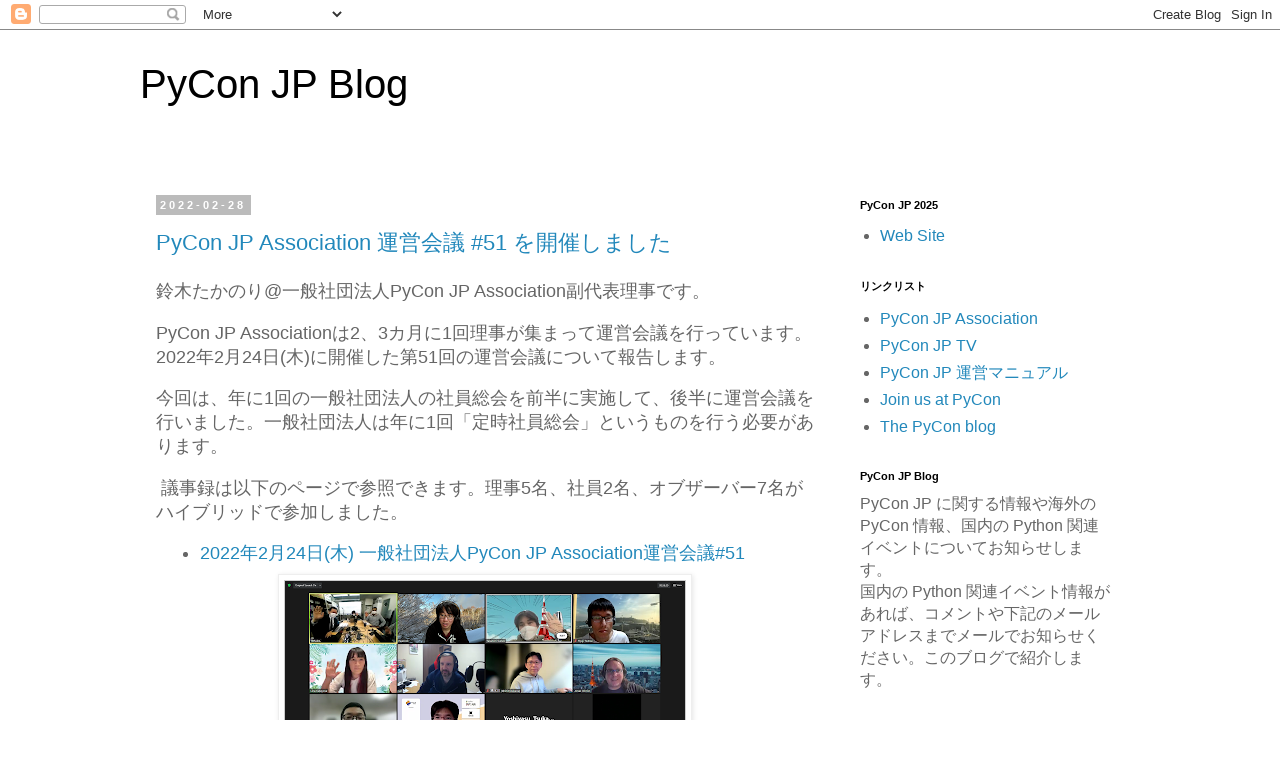

--- FILE ---
content_type: text/html; charset=UTF-8
request_url: https://pyconjp.blogspot.com/2022/02/
body_size: 34530
content:
<!DOCTYPE html>
<html class='v2' dir='ltr' lang='ja' xmlns='http://www.w3.org/1999/xhtml' xmlns:b='http://www.google.com/2005/gml/b' xmlns:data='http://www.google.com/2005/gml/data' xmlns:expr='http://www.google.com/2005/gml/expr'>
<head>
<link href='https://www.blogger.com/static/v1/widgets/4128112664-css_bundle_v2.css' rel='stylesheet' type='text/css'/>
<meta content='width=1100' name='viewport'/>
<meta content='text/html; charset=UTF-8' http-equiv='Content-Type'/>
<meta content='blogger' name='generator'/>
<link href='https://pyconjp.blogspot.com/favicon.ico' rel='icon' type='image/x-icon'/>
<link href='https://pyconjp.blogspot.com/2022/02/' rel='canonical'/>
<link rel="alternate" type="application/atom+xml" title="PyCon JP Blog - Atom" href="https://pyconjp.blogspot.com/feeds/posts/default" />
<link rel="alternate" type="application/rss+xml" title="PyCon JP Blog - RSS" href="https://pyconjp.blogspot.com/feeds/posts/default?alt=rss" />
<link rel="service.post" type="application/atom+xml" title="PyCon JP Blog - Atom" href="https://www.blogger.com/feeds/1711203921350230994/posts/default" />
<!--Can't find substitution for tag [blog.ieCssRetrofitLinks]-->
<meta content='PyCon JP, PyCon JP や海外の PyCon 情報、Python イベントに関するブログです。' name='description'/>
<meta content='https://pyconjp.blogspot.com/2022/02/' property='og:url'/>
<meta content='PyCon JP Blog' property='og:title'/>
<meta content='PyCon JP, PyCon JP や海外の PyCon 情報、Python イベントに関するブログです。' property='og:description'/>
<title>PyCon JP Blog: 2月 2022</title>
<style id='page-skin-1' type='text/css'><!--
/*
-----------------------------------------------
Blogger Template Style
Name:     Simple
Designer: Blogger
URL:      www.blogger.com
----------------------------------------------- */
/* Variable definitions
====================
<Variable name="keycolor" description="Main Color" type="color" default="#66bbdd"/>
<Group description="Page Text" selector="body">
<Variable name="body.font" description="Font" type="font"
default="normal normal 12px Arial, Tahoma, Helvetica, FreeSans, sans-serif"/>
<Variable name="body.text.color" description="Text Color" type="color" default="#222222"/>
</Group>
<Group description="Backgrounds" selector=".body-fauxcolumns-outer">
<Variable name="body.background.color" description="Outer Background" type="color" default="#66bbdd"/>
<Variable name="content.background.color" description="Main Background" type="color" default="#ffffff"/>
<Variable name="header.background.color" description="Header Background" type="color" default="transparent"/>
</Group>
<Group description="Links" selector=".main-outer">
<Variable name="link.color" description="Link Color" type="color" default="#2288bb"/>
<Variable name="link.visited.color" description="Visited Color" type="color" default="#888888"/>
<Variable name="link.hover.color" description="Hover Color" type="color" default="#33aaff"/>
</Group>
<Group description="Blog Title" selector=".header h1">
<Variable name="header.font" description="Font" type="font"
default="normal normal 60px Arial, Tahoma, Helvetica, FreeSans, sans-serif"/>
<Variable name="header.text.color" description="Title Color" type="color" default="#3399bb" />
</Group>
<Group description="Blog Description" selector=".header .description">
<Variable name="description.text.color" description="Description Color" type="color"
default="#777777" />
</Group>
<Group description="Tabs Text" selector=".tabs-inner .widget li a">
<Variable name="tabs.font" description="Font" type="font"
default="normal normal 14px Arial, Tahoma, Helvetica, FreeSans, sans-serif"/>
<Variable name="tabs.text.color" description="Text Color" type="color" default="#999999"/>
<Variable name="tabs.selected.text.color" description="Selected Color" type="color" default="#000000"/>
</Group>
<Group description="Tabs Background" selector=".tabs-outer .PageList">
<Variable name="tabs.background.color" description="Background Color" type="color" default="#f5f5f5"/>
<Variable name="tabs.selected.background.color" description="Selected Color" type="color" default="#eeeeee"/>
</Group>
<Group description="Post Title" selector="h3.post-title, .comments h4">
<Variable name="post.title.font" description="Font" type="font"
default="normal normal 22px Arial, Tahoma, Helvetica, FreeSans, sans-serif"/>
</Group>
<Group description="Date Header" selector=".date-header">
<Variable name="date.header.color" description="Text Color" type="color"
default="#666666"/>
<Variable name="date.header.background.color" description="Background Color" type="color"
default="transparent"/>
<Variable name="date.header.font" description="Text Font" type="font"
default="normal bold 11px Arial, Tahoma, Helvetica, FreeSans, sans-serif"/>
<Variable name="date.header.padding" description="Date Header Padding" type="string" default="inherit"/>
<Variable name="date.header.letterspacing" description="Date Header Letter Spacing" type="string" default="inherit"/>
<Variable name="date.header.margin" description="Date Header Margin" type="string" default="inherit"/>
</Group>
<Group description="Post Footer" selector=".post-footer">
<Variable name="post.footer.text.color" description="Text Color" type="color" default="#666666"/>
<Variable name="post.footer.background.color" description="Background Color" type="color"
default="#f9f9f9"/>
<Variable name="post.footer.border.color" description="Shadow Color" type="color" default="#eeeeee"/>
</Group>
<Group description="Gadgets" selector="h2">
<Variable name="widget.title.font" description="Title Font" type="font"
default="normal bold 11px Arial, Tahoma, Helvetica, FreeSans, sans-serif"/>
<Variable name="widget.title.text.color" description="Title Color" type="color" default="#000000"/>
<Variable name="widget.alternate.text.color" description="Alternate Color" type="color" default="#999999"/>
</Group>
<Group description="Images" selector=".main-inner">
<Variable name="image.background.color" description="Background Color" type="color" default="#ffffff"/>
<Variable name="image.border.color" description="Border Color" type="color" default="#eeeeee"/>
<Variable name="image.text.color" description="Caption Text Color" type="color" default="#666666"/>
</Group>
<Group description="Accents" selector=".content-inner">
<Variable name="body.rule.color" description="Separator Line Color" type="color" default="#eeeeee"/>
<Variable name="tabs.border.color" description="Tabs Border Color" type="color" default="transparent"/>
</Group>
<Variable name="body.background" description="Body Background" type="background"
color="#ffffff" default="$(color) none repeat scroll top left"/>
<Variable name="body.background.override" description="Body Background Override" type="string" default=""/>
<Variable name="body.background.gradient.cap" description="Body Gradient Cap" type="url"
default="url(https://resources.blogblog.com/blogblog/data/1kt/simple/gradients_light.png)"/>
<Variable name="body.background.gradient.tile" description="Body Gradient Tile" type="url"
default="url(https://resources.blogblog.com/blogblog/data/1kt/simple/body_gradient_tile_light.png)"/>
<Variable name="content.background.color.selector" description="Content Background Color Selector" type="string" default=".content-inner"/>
<Variable name="content.padding" description="Content Padding" type="length" default="10px" min="0" max="100px"/>
<Variable name="content.padding.horizontal" description="Content Horizontal Padding" type="length" default="10px" min="0" max="100px"/>
<Variable name="content.shadow.spread" description="Content Shadow Spread" type="length" default="40px" min="0" max="100px"/>
<Variable name="content.shadow.spread.webkit" description="Content Shadow Spread (WebKit)" type="length" default="5px" min="0" max="100px"/>
<Variable name="content.shadow.spread.ie" description="Content Shadow Spread (IE)" type="length" default="10px" min="0" max="100px"/>
<Variable name="main.border.width" description="Main Border Width" type="length" default="0" min="0" max="10px"/>
<Variable name="header.background.gradient" description="Header Gradient" type="url" default="none"/>
<Variable name="header.shadow.offset.left" description="Header Shadow Offset Left" type="length" default="-1px" min="-50px" max="50px"/>
<Variable name="header.shadow.offset.top" description="Header Shadow Offset Top" type="length" default="-1px" min="-50px" max="50px"/>
<Variable name="header.shadow.spread" description="Header Shadow Spread" type="length" default="1px" min="0" max="100px"/>
<Variable name="header.padding" description="Header Padding" type="length" default="30px" min="0" max="100px"/>
<Variable name="header.border.size" description="Header Border Size" type="length" default="1px" min="0" max="10px"/>
<Variable name="header.bottom.border.size" description="Header Bottom Border Size" type="length" default="1px" min="0" max="10px"/>
<Variable name="header.border.horizontalsize" description="Header Horizontal Border Size" type="length" default="0" min="0" max="10px"/>
<Variable name="description.text.size" description="Description Text Size" type="string" default="140%"/>
<Variable name="tabs.margin.top" description="Tabs Margin Top" type="length" default="0" min="0" max="100px"/>
<Variable name="tabs.margin.side" description="Tabs Side Margin" type="length" default="30px" min="0" max="100px"/>
<Variable name="tabs.background.gradient" description="Tabs Background Gradient" type="url"
default="url(https://resources.blogblog.com/blogblog/data/1kt/simple/gradients_light.png)"/>
<Variable name="tabs.border.width" description="Tabs Border Width" type="length" default="1px" min="0" max="10px"/>
<Variable name="tabs.bevel.border.width" description="Tabs Bevel Border Width" type="length" default="1px" min="0" max="10px"/>
<Variable name="post.margin.bottom" description="Post Bottom Margin" type="length" default="25px" min="0" max="100px"/>
<Variable name="image.border.small.size" description="Image Border Small Size" type="length" default="2px" min="0" max="10px"/>
<Variable name="image.border.large.size" description="Image Border Large Size" type="length" default="5px" min="0" max="10px"/>
<Variable name="page.width.selector" description="Page Width Selector" type="string" default=".region-inner"/>
<Variable name="page.width" description="Page Width" type="string" default="auto"/>
<Variable name="main.section.margin" description="Main Section Margin" type="length" default="15px" min="0" max="100px"/>
<Variable name="main.padding" description="Main Padding" type="length" default="15px" min="0" max="100px"/>
<Variable name="main.padding.top" description="Main Padding Top" type="length" default="30px" min="0" max="100px"/>
<Variable name="main.padding.bottom" description="Main Padding Bottom" type="length" default="30px" min="0" max="100px"/>
<Variable name="paging.background"
color="#ffffff"
description="Background of blog paging area" type="background"
default="transparent none no-repeat scroll top center"/>
<Variable name="footer.bevel" description="Bevel border length of footer" type="length" default="0" min="0" max="10px"/>
<Variable name="mobile.background.overlay" description="Mobile Background Overlay" type="string"
default="transparent none repeat scroll top left"/>
<Variable name="mobile.background.size" description="Mobile Background Size" type="string" default="auto"/>
<Variable name="mobile.button.color" description="Mobile Button Color" type="color" default="#ffffff" />
<Variable name="startSide" description="Side where text starts in blog language" type="automatic" default="left"/>
<Variable name="endSide" description="Side where text ends in blog language" type="automatic" default="right"/>
*/
/* Content
----------------------------------------------- */
body {
font: normal normal 16px 'Trebuchet MS', Trebuchet, Verdana, sans-serif;
color: #666666;
background: #ffffff none repeat scroll top left;
padding: 0 0 0 0;
}
html body .region-inner {
min-width: 0;
max-width: 100%;
width: auto;
}
h2 {
font-size: 22px;
}
a:link {
text-decoration:none;
color: #2288bb;
}
a:visited {
text-decoration:none;
color: #888888;
}
a:hover {
text-decoration:underline;
color: #33aaff;
}
.body-fauxcolumn-outer .fauxcolumn-inner {
background: transparent none repeat scroll top left;
_background-image: none;
}
.body-fauxcolumn-outer .cap-top {
position: absolute;
z-index: 1;
height: 400px;
width: 100%;
}
.body-fauxcolumn-outer .cap-top .cap-left {
width: 100%;
background: transparent none repeat-x scroll top left;
_background-image: none;
}
.content-outer {
-moz-box-shadow: 0 0 0 rgba(0, 0, 0, .15);
-webkit-box-shadow: 0 0 0 rgba(0, 0, 0, .15);
-goog-ms-box-shadow: 0 0 0 #333333;
box-shadow: 0 0 0 rgba(0, 0, 0, .15);
margin-bottom: 1px;
}
.content-inner {
padding: 10px 40px;
}
.content-inner {
background-color: #ffffff;
}
/* Header
----------------------------------------------- */
.header-outer {
background: transparent none repeat-x scroll 0 -400px;
_background-image: none;
}
.Header h1 {
font: normal normal 40px 'Trebuchet MS',Trebuchet,Verdana,sans-serif;
color: #000000;
text-shadow: 0 0 0 rgba(0, 0, 0, .2);
}
.Header h1 a {
color: #000000;
}
.Header .description {
font-size: 18px;
color: #000000;
}
.header-inner .Header .titlewrapper {
padding: 22px 0;
}
.header-inner .Header .descriptionwrapper {
padding: 0 0;
}
/* Tabs
----------------------------------------------- */
.tabs-inner .section:first-child {
border-top: 0 solid #dddddd;
}
.tabs-inner .section:first-child ul {
margin-top: -1px;
border-top: 1px solid #dddddd;
border-left: 1px solid #dddddd;
border-right: 1px solid #dddddd;
}
.tabs-inner .widget ul {
background: transparent none repeat-x scroll 0 -800px;
_background-image: none;
border-bottom: 1px solid #dddddd;
margin-top: 0;
margin-left: -30px;
margin-right: -30px;
}
.tabs-inner .widget li a {
display: inline-block;
padding: .6em 1em;
font: normal normal 12px 'Trebuchet MS', Trebuchet, Verdana, sans-serif;
color: #000000;
border-left: 1px solid #ffffff;
border-right: 1px solid #dddddd;
}
.tabs-inner .widget li:first-child a {
border-left: none;
}
.tabs-inner .widget li.selected a, .tabs-inner .widget li a:hover {
color: #000000;
background-color: #eeeeee;
text-decoration: none;
}
/* Columns
----------------------------------------------- */
.main-outer {
border-top: 0 solid transparent;
}
.fauxcolumn-left-outer .fauxcolumn-inner {
border-right: 1px solid transparent;
}
.fauxcolumn-right-outer .fauxcolumn-inner {
border-left: 1px solid transparent;
}
/* Headings
----------------------------------------------- */
div.widget > h2,
div.widget h2.title {
margin: 0 0 1em 0;
font: normal bold 11px 'Trebuchet MS',Trebuchet,Verdana,sans-serif;
color: #000000;
}
/* Widgets
----------------------------------------------- */
.widget .zippy {
color: #999999;
text-shadow: 2px 2px 1px rgba(0, 0, 0, .1);
}
.widget .popular-posts ul {
list-style: none;
}
/* Posts
----------------------------------------------- */
h2.date-header {
font: normal bold 11px Arial, Tahoma, Helvetica, FreeSans, sans-serif;
}
.date-header span {
background-color: #bbbbbb;
color: #ffffff;
padding: 0.4em;
letter-spacing: 3px;
margin: inherit;
}
.main-inner {
padding-top: 35px;
padding-bottom: 65px;
}
.main-inner .column-center-inner {
padding: 0 0;
}
.main-inner .column-center-inner .section {
margin: 0 1em;
}
.post {
margin: 0 0 45px 0;
}
h3.post-title, .comments h4 {
font: normal normal 22px 'Trebuchet MS',Trebuchet,Verdana,sans-serif;
margin: .75em 0 0;
}
.post-body {
font-size: 110%;
line-height: 1.4;
position: relative;
}
.post-body img, .post-body .tr-caption-container, .Profile img, .Image img,
.BlogList .item-thumbnail img {
padding: 2px;
background: #ffffff;
border: 1px solid #eeeeee;
-moz-box-shadow: 1px 1px 5px rgba(0, 0, 0, .1);
-webkit-box-shadow: 1px 1px 5px rgba(0, 0, 0, .1);
box-shadow: 1px 1px 5px rgba(0, 0, 0, .1);
}
.post-body img, .post-body .tr-caption-container {
padding: 5px;
}
.post-body .tr-caption-container {
color: #666666;
}
.post-body .tr-caption-container img {
padding: 0;
background: transparent;
border: none;
-moz-box-shadow: 0 0 0 rgba(0, 0, 0, .1);
-webkit-box-shadow: 0 0 0 rgba(0, 0, 0, .1);
box-shadow: 0 0 0 rgba(0, 0, 0, .1);
}
.post-header {
margin: 0 0 1.5em;
line-height: 1.6;
font-size: 90%;
}
.post-footer {
margin: 20px -2px 0;
padding: 5px 10px;
color: #666666;
background-color: #eeeeee;
border-bottom: 1px solid #eeeeee;
line-height: 1.6;
font-size: 90%;
}
#comments .comment-author {
padding-top: 1.5em;
border-top: 1px solid transparent;
background-position: 0 1.5em;
}
#comments .comment-author:first-child {
padding-top: 0;
border-top: none;
}
.avatar-image-container {
margin: .2em 0 0;
}
#comments .avatar-image-container img {
border: 1px solid #eeeeee;
}
/* Comments
----------------------------------------------- */
.comments .comments-content .icon.blog-author {
background-repeat: no-repeat;
background-image: url([data-uri]);
}
.comments .comments-content .loadmore a {
border-top: 1px solid #999999;
border-bottom: 1px solid #999999;
}
.comments .comment-thread.inline-thread {
background-color: #eeeeee;
}
.comments .continue {
border-top: 2px solid #999999;
}
/* Accents
---------------------------------------------- */
.section-columns td.columns-cell {
border-left: 1px solid transparent;
}
.blog-pager {
background: transparent url(https://resources.blogblog.com/blogblog/data/1kt/simple/paging_dot.png) repeat-x scroll top center;
}
.blog-pager-older-link, .home-link,
.blog-pager-newer-link {
background-color: #ffffff;
padding: 5px;
}
.footer-outer {
border-top: 1px dashed #bbbbbb;
}
/* Mobile
----------------------------------------------- */
body.mobile  {
background-size: auto;
}
.mobile .body-fauxcolumn-outer {
background: transparent none repeat scroll top left;
}
.mobile .body-fauxcolumn-outer .cap-top {
background-size: 100% auto;
}
.mobile .content-outer {
-webkit-box-shadow: 0 0 3px rgba(0, 0, 0, .15);
box-shadow: 0 0 3px rgba(0, 0, 0, .15);
}
.mobile .tabs-inner .widget ul {
margin-left: 0;
margin-right: 0;
}
.mobile .post {
margin: 0;
}
.mobile .main-inner .column-center-inner .section {
margin: 0;
}
.mobile .date-header span {
padding: 0.1em 10px;
margin: 0 -10px;
}
.mobile h3.post-title {
margin: 0;
}
.mobile .blog-pager {
background: transparent none no-repeat scroll top center;
}
.mobile .footer-outer {
border-top: none;
}
.mobile .main-inner, .mobile .footer-inner {
background-color: #ffffff;
}
.mobile-index-contents {
color: #666666;
}
.mobile-link-button {
background-color: #2288bb;
}
.mobile-link-button a:link, .mobile-link-button a:visited {
color: #ffffff;
}
.mobile .tabs-inner .section:first-child {
border-top: none;
}
.mobile .tabs-inner .PageList .widget-content {
background-color: #eeeeee;
color: #000000;
border-top: 1px solid #dddddd;
border-bottom: 1px solid #dddddd;
}
.mobile .tabs-inner .PageList .widget-content .pagelist-arrow {
border-left: 1px solid #dddddd;
}
.content-inner {
background-image: url('https://www.pycon.jp/_static/pyconjp_logo_s.png');
background-repeat: no-repeat;
background-position: right top;
}
.blogger-clickTrap {
display: none;
}
--></style>
<style id='template-skin-1' type='text/css'><!--
body {
min-width: 1080px;
}
.content-outer, .content-fauxcolumn-outer, .region-inner {
min-width: 1080px;
max-width: 1080px;
_width: 1080px;
}
.main-inner .columns {
padding-left: 0px;
padding-right: 310px;
}
.main-inner .fauxcolumn-center-outer {
left: 0px;
right: 310px;
/* IE6 does not respect left and right together */
_width: expression(this.parentNode.offsetWidth -
parseInt("0px") -
parseInt("310px") + 'px');
}
.main-inner .fauxcolumn-left-outer {
width: 0px;
}
.main-inner .fauxcolumn-right-outer {
width: 310px;
}
.main-inner .column-left-outer {
width: 0px;
right: 100%;
margin-left: -0px;
}
.main-inner .column-right-outer {
width: 310px;
margin-right: -310px;
}
#layout {
min-width: 0;
}
#layout .content-outer {
min-width: 0;
width: 800px;
}
#layout .region-inner {
min-width: 0;
width: auto;
}
body#layout div.add_widget {
padding: 8px;
}
body#layout div.add_widget a {
margin-left: 32px;
}
--></style>
<script type='text/javascript'>
        (function(i,s,o,g,r,a,m){i['GoogleAnalyticsObject']=r;i[r]=i[r]||function(){
        (i[r].q=i[r].q||[]).push(arguments)},i[r].l=1*new Date();a=s.createElement(o),
        m=s.getElementsByTagName(o)[0];a.async=1;a.src=g;m.parentNode.insertBefore(a,m)
        })(window,document,'script','https://www.google-analytics.com/analytics.js','ga');
        ga('create', 'UA-46515478-4', 'auto', 'blogger');
        ga('blogger.send', 'pageview');
      </script>
<meta content='summary' name='twitter:card'/>
<meta content='@pyconjapan' name='twitter:site'/>
<meta content='@pyconjapan' name='twitter:creator'/>
<meta content='2月 2022 | PyCon JP Blog' name='twitter:title'/>
<meta content='PyCon JP, PyCon JP や海外の PyCon 情報、Python イベントに関するブログです。' name='twitter:description'/>
<meta content='' name='twitter:image'/>
<link href='https://www.blogger.com/dyn-css/authorization.css?targetBlogID=1711203921350230994&amp;zx=afcfd620-a98f-45bc-8417-ad0682fa1d5f' media='none' onload='if(media!=&#39;all&#39;)media=&#39;all&#39;' rel='stylesheet'/><noscript><link href='https://www.blogger.com/dyn-css/authorization.css?targetBlogID=1711203921350230994&amp;zx=afcfd620-a98f-45bc-8417-ad0682fa1d5f' rel='stylesheet'/></noscript>
<meta name='google-adsense-platform-account' content='ca-host-pub-1556223355139109'/>
<meta name='google-adsense-platform-domain' content='blogspot.com'/>

<link rel="stylesheet" href="https://fonts.googleapis.com/css2?display=swap&family=Helvetica+Neue"></head>
<body class='loading'>
<div class='navbar section' id='navbar' name='Navbar'><div class='widget Navbar' data-version='1' id='Navbar1'><script type="text/javascript">
    function setAttributeOnload(object, attribute, val) {
      if(window.addEventListener) {
        window.addEventListener('load',
          function(){ object[attribute] = val; }, false);
      } else {
        window.attachEvent('onload', function(){ object[attribute] = val; });
      }
    }
  </script>
<div id="navbar-iframe-container"></div>
<script type="text/javascript" src="https://apis.google.com/js/platform.js"></script>
<script type="text/javascript">
      gapi.load("gapi.iframes:gapi.iframes.style.bubble", function() {
        if (gapi.iframes && gapi.iframes.getContext) {
          gapi.iframes.getContext().openChild({
              url: 'https://www.blogger.com/navbar/1711203921350230994?origin\x3dhttps://pyconjp.blogspot.com',
              where: document.getElementById("navbar-iframe-container"),
              id: "navbar-iframe"
          });
        }
      });
    </script><script type="text/javascript">
(function() {
var script = document.createElement('script');
script.type = 'text/javascript';
script.src = '//pagead2.googlesyndication.com/pagead/js/google_top_exp.js';
var head = document.getElementsByTagName('head')[0];
if (head) {
head.appendChild(script);
}})();
</script>
</div></div>
<div class='body-fauxcolumns'>
<div class='fauxcolumn-outer body-fauxcolumn-outer'>
<div class='cap-top'>
<div class='cap-left'></div>
<div class='cap-right'></div>
</div>
<div class='fauxborder-left'>
<div class='fauxborder-right'></div>
<div class='fauxcolumn-inner'>
</div>
</div>
<div class='cap-bottom'>
<div class='cap-left'></div>
<div class='cap-right'></div>
</div>
</div>
</div>
<div class='content'>
<div class='content-fauxcolumns'>
<div class='fauxcolumn-outer content-fauxcolumn-outer'>
<div class='cap-top'>
<div class='cap-left'></div>
<div class='cap-right'></div>
</div>
<div class='fauxborder-left'>
<div class='fauxborder-right'></div>
<div class='fauxcolumn-inner'>
</div>
</div>
<div class='cap-bottom'>
<div class='cap-left'></div>
<div class='cap-right'></div>
</div>
</div>
</div>
<div class='content-outer'>
<div class='content-cap-top cap-top'>
<div class='cap-left'></div>
<div class='cap-right'></div>
</div>
<div class='fauxborder-left content-fauxborder-left'>
<div class='fauxborder-right content-fauxborder-right'></div>
<div class='content-inner'>
<header>
<div class='header-outer'>
<div class='header-cap-top cap-top'>
<div class='cap-left'></div>
<div class='cap-right'></div>
</div>
<div class='fauxborder-left header-fauxborder-left'>
<div class='fauxborder-right header-fauxborder-right'></div>
<div class='region-inner header-inner'>
<div class='header section' id='header' name='ヘッダー'><div class='widget Header' data-version='1' id='Header1'>
<div id='header-inner'>
<div class='titlewrapper'>
<h1 class='title'>
<a href='https://pyconjp.blogspot.com/'>
PyCon JP Blog
</a>
</h1>
</div>
<div class='descriptionwrapper'>
<p class='description'><span>
</span></p>
</div>
</div>
</div></div>
</div>
</div>
<div class='header-cap-bottom cap-bottom'>
<div class='cap-left'></div>
<div class='cap-right'></div>
</div>
</div>
</header>
<div class='tabs-outer'>
<div class='tabs-cap-top cap-top'>
<div class='cap-left'></div>
<div class='cap-right'></div>
</div>
<div class='fauxborder-left tabs-fauxborder-left'>
<div class='fauxborder-right tabs-fauxborder-right'></div>
<div class='region-inner tabs-inner'>
<div class='tabs no-items section' id='crosscol' name='Cross-Column'></div>
<div class='tabs no-items section' id='crosscol-overflow' name='Cross-Column 2'></div>
</div>
</div>
<div class='tabs-cap-bottom cap-bottom'>
<div class='cap-left'></div>
<div class='cap-right'></div>
</div>
</div>
<div class='main-outer'>
<div class='main-cap-top cap-top'>
<div class='cap-left'></div>
<div class='cap-right'></div>
</div>
<div class='fauxborder-left main-fauxborder-left'>
<div class='fauxborder-right main-fauxborder-right'></div>
<div class='region-inner main-inner'>
<div class='columns fauxcolumns'>
<div class='fauxcolumn-outer fauxcolumn-center-outer'>
<div class='cap-top'>
<div class='cap-left'></div>
<div class='cap-right'></div>
</div>
<div class='fauxborder-left'>
<div class='fauxborder-right'></div>
<div class='fauxcolumn-inner'>
</div>
</div>
<div class='cap-bottom'>
<div class='cap-left'></div>
<div class='cap-right'></div>
</div>
</div>
<div class='fauxcolumn-outer fauxcolumn-left-outer'>
<div class='cap-top'>
<div class='cap-left'></div>
<div class='cap-right'></div>
</div>
<div class='fauxborder-left'>
<div class='fauxborder-right'></div>
<div class='fauxcolumn-inner'>
</div>
</div>
<div class='cap-bottom'>
<div class='cap-left'></div>
<div class='cap-right'></div>
</div>
</div>
<div class='fauxcolumn-outer fauxcolumn-right-outer'>
<div class='cap-top'>
<div class='cap-left'></div>
<div class='cap-right'></div>
</div>
<div class='fauxborder-left'>
<div class='fauxborder-right'></div>
<div class='fauxcolumn-inner'>
</div>
</div>
<div class='cap-bottom'>
<div class='cap-left'></div>
<div class='cap-right'></div>
</div>
</div>
<!-- corrects IE6 width calculation -->
<div class='columns-inner'>
<div class='column-center-outer'>
<div class='column-center-inner'>
<div class='main section' id='main' name='メイン'><div class='widget Blog' data-version='1' id='Blog1'>
<div class='blog-posts hfeed'>

          <div class="date-outer">
        
<h2 class='date-header'><span>2022-02-28</span></h2>

          <div class="date-posts">
        
<div class='post-outer'>
<div class='post hentry uncustomized-post-template' itemprop='blogPost' itemscope='itemscope' itemtype='http://schema.org/BlogPosting'>
<meta content='https://blogger.googleusercontent.com/img/a/AVvXsEgLwdN_4D0BpWp7fCW1_kQs2p3hH5LUYJzdrO2vCqjCZvHWx6TZc_5Bt7VqMSCStAtbzWcUzsaNTYXx4F6Y3Ae_7p4qLxSMxqVj0KIZqPj6xTSsTD4hUOszh0s38X7HPZUNX0QLWUuxruQcpJawN0AS2QHtOtSkn-Eh1Pb9tUpZkZiBnYT-PtGnO7_F=w400-h225' itemprop='image_url'/>
<meta content='1711203921350230994' itemprop='blogId'/>
<meta content='6792214656759701842' itemprop='postId'/>
<a name='6792214656759701842'></a>
<h3 class='post-title entry-title' itemprop='name'>
<a href='https://pyconjp.blogspot.com/2022/02/pyconjp-association-meeting-510.html'>PyCon JP Association 運営会議 #51 を開催しました</a>
</h3>
<div class='post-header'>
<div class='post-header-line-1'></div>
</div>
<div class='post-body entry-content' id='post-body-6792214656759701842' itemprop='articleBody'>
<p>鈴木たかのり@一般社団法人PyCon JP Association副代表理事です&#12290;</p><p>PyCon JP Associationは2&#12289;3カ月に1回理事が集まって運営会議を行っています&#12290;2022年2月24日(木)に開催した第51回の運営会議について報告します&#12290;</p><p>今回は&#12289;年に1回の一般社団法人の社員総会を前半に実施して&#12289;後半に運営会議を行いました&#12290;一般社団法人は年に1回&#12300;定時社員総会&#12301;というものを行う必要があります&#12290;</p><p>&nbsp;議事録は以下のページで参照できます&#12290;理事5名&#12289;社員2名&#12289;オブザーバー7名がハイブリッドで参加しました&#12290;</p><ul style="text-align: left;"><li><a href="https://www.pycon.jp/committee/meeting/minutes51.html">2022年2月24日(木) 一般社団法人PyCon JP Association運営会議#51</a>&nbsp;</li></ul><table align="center" cellpadding="0" cellspacing="0" class="tr-caption-container" style="margin-left: auto; margin-right: auto;"><tbody><tr><td style="text-align: center;"><a href="https://blogger.googleusercontent.com/img/a/AVvXsEgLwdN_4D0BpWp7fCW1_kQs2p3hH5LUYJzdrO2vCqjCZvHWx6TZc_5Bt7VqMSCStAtbzWcUzsaNTYXx4F6Y3Ae_7p4qLxSMxqVj0KIZqPj6xTSsTD4hUOszh0s38X7HPZUNX0QLWUuxruQcpJawN0AS2QHtOtSkn-Eh1Pb9tUpZkZiBnYT-PtGnO7_F=s1920" imageanchor="1" style="margin-left: auto; margin-right: auto;"><img border="0" data-original-height="1080" data-original-width="1920" height="225" src="https://blogger.googleusercontent.com/img/a/AVvXsEgLwdN_4D0BpWp7fCW1_kQs2p3hH5LUYJzdrO2vCqjCZvHWx6TZc_5Bt7VqMSCStAtbzWcUzsaNTYXx4F6Y3Ae_7p4qLxSMxqVj0KIZqPj6xTSsTD4hUOszh0s38X7HPZUNX0QLWUuxruQcpJawN0AS2QHtOtSkn-Eh1Pb9tUpZkZiBnYT-PtGnO7_F=w400-h225" width="400" /></a></td></tr><tr><td class="tr-caption" style="text-align: center;">運営会議に参加したみなさん<br /></td></tr></tbody></table><br /><h2 style="text-align: left;">社員総会</h2><p>社員総会では決算の承認と理事の改選が行われました&#12290;</p><p>決算の詳細については以下のページで公開してあります&#12290;</p><ul style="text-align: left;"><li><a href=" https://www.pycon.jp/annualreport/index.html ">決算報告 &#8212; PyCon JP</a><br /></li></ul><p>理事については2021年と同じ5名の理事が継続となりました&#12290;引きつづき1年よろしくお願いします&#12290;&nbsp;</p><h2 style="text-align: left;">第51回運営会議</h2><p style="text-align: left;">運営会議ではいつもの議題の前に&#12289;理事が固定化しているが今後どうするか?お金をどのような予算規模で使っていくかといった&#12289;全体的な議論を行いました&#12290;すぐに方向性が決まるものでもないので&#12289;継続して議論していこうと思っています&#12290;</p><p style="text-align: left;">また&#12289;今回はPyCon JP 2022の準備状況などについても議論を行いました&#12290;スタッフが集まって準備が始まりつつあるようで楽しみです&#12290;</p><h3 style="text-align: left;">次回運営会議<br /></h3><p>今回は2022年度予算については時間を割けなかったので&#12289;早めに次回運営会議を開催することとしました&#12290;参加する方は以下のconnpassページから登録をお願いします&#12290;</p><ul style="text-align: left;"><li>日時: 2022年3月7日(月) 19:30から </li><li><a href="https://pyconjp-staff.connpass.com/event/240777/">https://pyconjp-staff.connpass.com/event/240777/</a></li></ul>
<div style='clear: both;'></div>
</div>
<div class='post-footer'>
<div class='post-footer-line post-footer-line-1'>
<span class='post-author vcard'>
投稿者
<span class='fn' itemprop='author' itemscope='itemscope' itemtype='http://schema.org/Person'>
<meta content='https://www.blogger.com/profile/13880469499197280582' itemprop='url'/>
<a class='g-profile' href='https://www.blogger.com/profile/13880469499197280582' rel='author' title='author profile'>
<span itemprop='name'>Takanori Suzuki</span>
</a>
</span>
</span>
<span class='post-timestamp'>
時刻:
<meta content='https://pyconjp.blogspot.com/2022/02/pyconjp-association-meeting-510.html' itemprop='url'/>
<a class='timestamp-link' href='https://pyconjp.blogspot.com/2022/02/pyconjp-association-meeting-510.html' rel='bookmark' title='permanent link'><abbr class='published' itemprop='datePublished' title='2022-02-28T09:00:00+09:00'>09:00</abbr></a>
</span>
<span class='post-comment-link'>
<a class='comment-link' href='https://pyconjp.blogspot.com/2022/02/pyconjp-association-meeting-510.html#comment-form' onclick=''>
0 件のコメント:
  </a>
</span>
<span class='post-icons'>
<span class='item-control blog-admin pid-1153937479'>
<a href='https://www.blogger.com/post-edit.g?blogID=1711203921350230994&postID=6792214656759701842&from=pencil' title='投稿を編集'>
<img alt='' class='icon-action' height='18' src='https://resources.blogblog.com/img/icon18_edit_allbkg.gif' width='18'/>
</a>
</span>
</span>
<div class='post-share-buttons goog-inline-block'>
<a class='goog-inline-block share-button sb-email' href='https://www.blogger.com/share-post.g?blogID=1711203921350230994&postID=6792214656759701842&target=email' target='_blank' title='メールで送信'><span class='share-button-link-text'>メールで送信</span></a><a class='goog-inline-block share-button sb-blog' href='https://www.blogger.com/share-post.g?blogID=1711203921350230994&postID=6792214656759701842&target=blog' onclick='window.open(this.href, "_blank", "height=270,width=475"); return false;' target='_blank' title='BlogThis!'><span class='share-button-link-text'>BlogThis!</span></a><a class='goog-inline-block share-button sb-twitter' href='https://www.blogger.com/share-post.g?blogID=1711203921350230994&postID=6792214656759701842&target=twitter' target='_blank' title='X で共有'><span class='share-button-link-text'>X で共有</span></a><a class='goog-inline-block share-button sb-facebook' href='https://www.blogger.com/share-post.g?blogID=1711203921350230994&postID=6792214656759701842&target=facebook' onclick='window.open(this.href, "_blank", "height=430,width=640"); return false;' target='_blank' title='Facebook で共有する'><span class='share-button-link-text'>Facebook で共有する</span></a><a class='goog-inline-block share-button sb-pinterest' href='https://www.blogger.com/share-post.g?blogID=1711203921350230994&postID=6792214656759701842&target=pinterest' target='_blank' title='Pinterest に共有'><span class='share-button-link-text'>Pinterest に共有</span></a>
</div>
</div>
<div class='post-footer-line post-footer-line-2'>
<span class='post-labels'>
ラベル:
<a href='https://pyconjp.blogspot.com/search/label/association' rel='tag'>association</a>,
<a href='https://pyconjp.blogspot.com/search/label/meeting' rel='tag'>meeting</a>
</span>
</div>
<div class='post-footer-line post-footer-line-3'>
<span class='post-location'>
</span>
</div>
</div>
</div>
</div>

          </div></div>
        

          <div class="date-outer">
        
<h2 class='date-header'><span>2022-02-19</span></h2>

          <div class="date-posts">
        
<div class='post-outer'>
<div class='post hentry uncustomized-post-template' itemprop='blogPost' itemscope='itemscope' itemtype='http://schema.org/BlogPosting'>
<meta content='https://blogger.googleusercontent.com/img/a/AVvXsEigf3-O50DkLfFGFFoDiAt4MYAJ9mzbyKmRNEcVR0apKek-sYEX_a4lxClwQtf6gMzA4U-VqRJ1UYpLgGaevz8kVMtTTbUH_fTa08KCKZV7z3DMg_rQvF5GbprQp1EwyiDpEe-nkrzzQwBYMtPYmkyCky7rZksflvhs1fVqF0W8XCbwHPjuuwo_GZohIg=w400-h286' itemprop='image_url'/>
<meta content='1711203921350230994' itemprop='blogId'/>
<meta content='6712880916537309719' itemprop='postId'/>
<a name='6712880916537309719'></a>
<h3 class='post-title entry-title' itemprop='name'>
<a href='https://pyconjp.blogspot.com/2022/02/pyconjp-2022-staff-mtg.html'>PyCon JP 2022 スタッフミーティングスタートしました&#65281;</a>
</h3>
<div class='post-header'>
<div class='post-header-line-1'></div>
</div>
<div class='post-body entry-content' id='post-body-6712880916537309719' itemprop='articleBody'>
<p>&nbsp;皆さん&#12289;こんにちは&#12290;<br />PyCon JP 2022 座長の片寄(selina)です&#12290;</p><p>先日のスタッフ募集開始直後にたくさんのスタッフ応募があり&#12289;無事に<a href="https://pyconjp-staff.connpass.com/event/239177/" target="_blank">1回目</a>&#12289;<a href="https://pyconjp-staff.connpass.com/event/239976/" target="_blank">2回目</a>のミーティングが開催されました&#12290;</p><p>そのときの&#12289;全体スクリーンショットはこちら</p><table align="center" cellpadding="0" cellspacing="0" class="tr-caption-container" style="margin-left: auto; margin-right: auto;"><tbody><tr><td style="text-align: center;"><a href="https://blogger.googleusercontent.com/img/a/AVvXsEigf3-O50DkLfFGFFoDiAt4MYAJ9mzbyKmRNEcVR0apKek-sYEX_a4lxClwQtf6gMzA4U-VqRJ1UYpLgGaevz8kVMtTTbUH_fTa08KCKZV7z3DMg_rQvF5GbprQp1EwyiDpEe-nkrzzQwBYMtPYmkyCky7rZksflvhs1fVqF0W8XCbwHPjuuwo_GZohIg=s2246" style="margin-left: auto; margin-right: auto;"><img alt="PyCon JP 2022 MTG#1 全体スクリーンショット" border="0" data-original-height="1608" data-original-width="2246" height="286" src="https://blogger.googleusercontent.com/img/a/AVvXsEigf3-O50DkLfFGFFoDiAt4MYAJ9mzbyKmRNEcVR0apKek-sYEX_a4lxClwQtf6gMzA4U-VqRJ1UYpLgGaevz8kVMtTTbUH_fTa08KCKZV7z3DMg_rQvF5GbprQp1EwyiDpEe-nkrzzQwBYMtPYmkyCky7rZksflvhs1fVqF0W8XCbwHPjuuwo_GZohIg=w400-h286" title="PyCon JP 2022 MTG#1" width="400" /></a></td></tr><tr><td class="tr-caption" style="text-align: center;">スタッフミーティング #1</td></tr></tbody></table><br /><p></p><table align="center" cellpadding="0" cellspacing="0" class="tr-caption-container" style="margin-left: auto; margin-right: auto;"><tbody><tr><td style="text-align: center;"><a href="https://blogger.googleusercontent.com/img/a/AVvXsEj2JFUFadQF-F8k2Kk4FSyhZbpZs_jfmqaAAGPvS7Avy-lUD1-P6BE0ILnLXs5ITA0ptHsXn-0RIUHO8_qF234h7q6_JDTBr4R3c6nB-7OCFbKCBzisvcAWM2prGxh79X9xw39WOtWiNahp0q-Gd90SOIkLL3lqFa04sn1fFMdo45ppSyRdIDf1AFK5DQ=s1920" style="margin-left: auto; margin-right: auto;"><img border="0" data-original-height="1080" data-original-width="1920" height="225" src="https://blogger.googleusercontent.com/img/a/AVvXsEj2JFUFadQF-F8k2Kk4FSyhZbpZs_jfmqaAAGPvS7Avy-lUD1-P6BE0ILnLXs5ITA0ptHsXn-0RIUHO8_qF234h7q6_JDTBr4R3c6nB-7OCFbKCBzisvcAWM2prGxh79X9xw39WOtWiNahp0q-Gd90SOIkLL3lqFa04sn1fFMdo45ppSyRdIDf1AFK5DQ=w400-h225" width="400" /></a></td></tr><tr><td class="tr-caption" style="text-align: center;">スタッフミーティング #2</td></tr></tbody></table><br /><p></p><p>今回の主なMTGは顔合わせ&#65286;開催場所についての打ち合わせ&#12290;</p><p>皆さん&#12289;それぞれの特技や経験を話してくださり&#12289;とても頼もしいメンバーとなること間違い無しです&#12290;コロナ禍において&#12289;いかに先を見据えて会場を決め&#12289;カンファレンスを決めるのかが議論となりました&#12290;</p><p>開催日程や場所等は順を追ってお伝えしますので&#12289;引き続きお待ちください&#12290;</p><p><br /></p><p>なお&#12289;引き続き&#12289;スタッフの募集もしております&#12290;</p>

<a href="https://docs.google.com/forms/d/e/1FAIpQLSdzpGSrERC88X99Qv9S3pGVDFHadBt3dirBYgLXIx1NQ12AyA/viewform" style="background-color: #ff8000; border-radius: 15px; color: white; display: block; font-weight: bold; margin: 7px auto; padding: 7px 8px; text-align: center; text-decoration: none; width: 60%;" target="_blank">    スタッフ申込フォーム  </a>

<p><br /></p><p>ホームページのデザインをしたい&#65281;<br />会場の設営をしたい&#65281;<br />みんなとカンファレンス作りをしたい&#65281;<br />海外のPythonユーザーも楽しめる会にしたい&#65281;<br />など&#12289;自分が活躍できる場でPyCon JPの実現へ向けて動くことができます&#12290;</p><p>スタッフならではの裏方の楽しさも味わえるかもしれません&#12290;</p><p><br /></p><p>スタッフ参加をする前に&#12289;どのようなことをやっているかの議論もMTGでは味わうことができます&#12290;<br />今後&#12289;定期的にスタッフMTGを行いますので<span style="background-color: #fce5cd;">&#12300;にぎやかし&#12289;お試し&#12301;参加枠</span>で参加いただけると嬉しいです&#12290;</p><p>次回のスタッフMTGはこちらから申し込みできます&#65281;</p>

<p><span><span style="background-color: white;">2022/02/28&#65288;月&#65289; 20:00&#12316;&#12288;からOnlineにて</span><br /></span><a href="https://pyconjp-staff.connpass.com/event/239977/">https://pyconjp-staff.connpass.com/event/239977/</a></p>
<a href="https://pyconjp-staff.connpass.com/event/239977/" style="background-color: #f0b55e; border-radius: 15px; color: white; display: block; font-weight: bold; margin: 7px auto; padding: 7px 8px; text-align: center; text-decoration: none; width: 60%;" target="_blank">2/28 スタッフMTGの申込はこちら  </a>

<p><br /></p><p>また下記リンクでは&#12289;今後のPyCon JP 2022 スタッフMTGを確認することが出来ます&#12290;<br />こちらにはPyCon JP TVなど他のPyCon JPの活動MTGもありますので&#12289;ぜひ&#12289;ご確認ください&#12290;</p><p><a href="https://pyconjp-staff.connpass.com/">https://pyconjp-staff.connpass.com/</a></p><p>スタッフMTGへのご参加よろしくお願いします&#65281;</p><br />
<div style='clear: both;'></div>
</div>
<div class='post-footer'>
<div class='post-footer-line post-footer-line-1'>
<span class='post-author vcard'>
投稿者
<span class='fn' itemprop='author' itemscope='itemscope' itemtype='http://schema.org/Person'>
<meta content='https://www.blogger.com/profile/17826527467802023195' itemprop='url'/>
<a class='g-profile' href='https://www.blogger.com/profile/17826527467802023195' rel='author' title='author profile'>
<span itemprop='name'>selina</span>
</a>
</span>
</span>
<span class='post-timestamp'>
時刻:
<meta content='https://pyconjp.blogspot.com/2022/02/pyconjp-2022-staff-mtg.html' itemprop='url'/>
<a class='timestamp-link' href='https://pyconjp.blogspot.com/2022/02/pyconjp-2022-staff-mtg.html' rel='bookmark' title='permanent link'><abbr class='published' itemprop='datePublished' title='2022-02-19T12:00:00+09:00'>12:00</abbr></a>
</span>
<span class='post-comment-link'>
<a class='comment-link' href='https://pyconjp.blogspot.com/2022/02/pyconjp-2022-staff-mtg.html#comment-form' onclick=''>
0 件のコメント:
  </a>
</span>
<span class='post-icons'>
<span class='item-control blog-admin pid-154823173'>
<a href='https://www.blogger.com/post-edit.g?blogID=1711203921350230994&postID=6712880916537309719&from=pencil' title='投稿を編集'>
<img alt='' class='icon-action' height='18' src='https://resources.blogblog.com/img/icon18_edit_allbkg.gif' width='18'/>
</a>
</span>
</span>
<div class='post-share-buttons goog-inline-block'>
<a class='goog-inline-block share-button sb-email' href='https://www.blogger.com/share-post.g?blogID=1711203921350230994&postID=6712880916537309719&target=email' target='_blank' title='メールで送信'><span class='share-button-link-text'>メールで送信</span></a><a class='goog-inline-block share-button sb-blog' href='https://www.blogger.com/share-post.g?blogID=1711203921350230994&postID=6712880916537309719&target=blog' onclick='window.open(this.href, "_blank", "height=270,width=475"); return false;' target='_blank' title='BlogThis!'><span class='share-button-link-text'>BlogThis!</span></a><a class='goog-inline-block share-button sb-twitter' href='https://www.blogger.com/share-post.g?blogID=1711203921350230994&postID=6712880916537309719&target=twitter' target='_blank' title='X で共有'><span class='share-button-link-text'>X で共有</span></a><a class='goog-inline-block share-button sb-facebook' href='https://www.blogger.com/share-post.g?blogID=1711203921350230994&postID=6712880916537309719&target=facebook' onclick='window.open(this.href, "_blank", "height=430,width=640"); return false;' target='_blank' title='Facebook で共有する'><span class='share-button-link-text'>Facebook で共有する</span></a><a class='goog-inline-block share-button sb-pinterest' href='https://www.blogger.com/share-post.g?blogID=1711203921350230994&postID=6712880916537309719&target=pinterest' target='_blank' title='Pinterest に共有'><span class='share-button-link-text'>Pinterest に共有</span></a>
</div>
</div>
<div class='post-footer-line post-footer-line-2'>
<span class='post-labels'>
ラベル:
<a href='https://pyconjp.blogspot.com/search/label/2022staff' rel='tag'>2022staff</a>,
<a href='https://pyconjp.blogspot.com/search/label/ja' rel='tag'>ja</a>,
<a href='https://pyconjp.blogspot.com/search/label/pyconjp2022' rel='tag'>pyconjp2022</a>
</span>
</div>
<div class='post-footer-line post-footer-line-3'>
<span class='post-location'>
</span>
</div>
</div>
</div>
</div>

          </div></div>
        

          <div class="date-outer">
        
<h2 class='date-header'><span>2022-02-17</span></h2>

          <div class="date-posts">
        
<div class='post-outer'>
<div class='post hentry uncustomized-post-template' itemprop='blogPost' itemscope='itemscope' itemtype='http://schema.org/BlogPosting'>
<meta content='https://blogger.googleusercontent.com/img/b/R29vZ2xl/AVvXsEg3gu7zDmpbxdu57JsRbZea4EYU0wHu1R_Ejxf-Xoq9sKRT-uGjxLzavi03nFQapo8XEE7AU7j7y4a7oA6qUEe9n0jPofPRTdgYHM5sBxc4_ikPI-wMof-kRBPYnxvbIDaB-6bGednA5ik/w400-h250/Screen+Shot+2021-08-13+at+12.23.15.png' itemprop='image_url'/>
<meta content='1711203921350230994' itemprop='blogId'/>
<meta content='2363143918277716755' itemprop='postId'/>
<a name='2363143918277716755'></a>
<h3 class='post-title entry-title' itemprop='name'>
<a href='https://pyconjp.blogspot.com/2022/02/pycon-kyushu-2022-kumamoto_17.html'>PyCon Kyushu 2022 Kumamoto 開催報告</a>
</h3>
<div class='post-header'>
<div class='post-header-line-1'></div>
</div>
<div class='post-body entry-content' id='post-body-2363143918277716755' itemprop='articleBody'>
<p>&nbsp;PyCon Kyushu 2022 Kumamoto の座長の清田です&#12290;</p><div class="separator" style="clear: both; text-align: center;"><a href="https://blogger.googleusercontent.com/img/b/R29vZ2xl/AVvXsEg3gu7zDmpbxdu57JsRbZea4EYU0wHu1R_Ejxf-Xoq9sKRT-uGjxLzavi03nFQapo8XEE7AU7j7y4a7oA6qUEe9n0jPofPRTdgYHM5sBxc4_ikPI-wMof-kRBPYnxvbIDaB-6bGednA5ik/s1808/Screen+Shot+2021-08-13+at+12.23.15.png" style="margin-left: 1em; margin-right: 1em;"><img border="0" data-original-height="1128" data-original-width="1808" height="250" src="https://blogger.googleusercontent.com/img/b/R29vZ2xl/AVvXsEg3gu7zDmpbxdu57JsRbZea4EYU0wHu1R_Ejxf-Xoq9sKRT-uGjxLzavi03nFQapo8XEE7AU7j7y4a7oA6qUEe9n0jPofPRTdgYHM5sBxc4_ikPI-wMof-kRBPYnxvbIDaB-6bGednA5ik/w400-h250/Screen+Shot+2021-08-13+at+12.23.15.png" width="400" /></a></div><div class="separator" style="clear: both; text-align: center;"><br /></div><div class="separator" style="clear: both; text-align: center;"><br /></div><div class="separator" style="clear: both;"><div class="separator" style="clear: both;">初めに&#12289;イベント開催をクラスターも出さず無事に終えることができ&#12289;関係者の皆様本当にありがとうございました&#65281;&#65281;そして&#12289;実行委員のメンバーの方々&#12289;本当にお疲れ様でした&#65281;&#65281;&#65281;</div><div class="separator" style="clear: both;"><br /></div><div class="separator" style="clear: both;">今回&#12289;Glow with Covid-19というテーマで開催しました&#12290;本当に"with"で&#12289;チケットは売れるのだろうか&#65311;キャンセルはどれくらいになるだろうか&#65311;発表者の参加は可能だろうか&#65311;などなど&#12289;&#12289;&#12289;心配や苦悩が沢山ありましたが&#12289;実行委員でやりきろうと確認し&#12289;オフラインで開催を試みました&#12290;</div><div class="separator" style="clear: both;"><br /></div><div class="separator" style="clear: both;">当初からオフラインをテーマにイベント運営を考えていたのですが&#12289;今回のイベントでは&#12289;見事に熊本で蔓延防止が発令された直後の開催となり&#12289;ずっと胃が痛い思いをしていましたが&#12289;実行委員のメンバーが機転を利かせ急遽発表者がオンラインで参加できるようにしたりなど&#12289;臨機応変に対応を進めてきました&#65281;&#65281;&#65281;</div><div class="separator" style="clear: both;"><br /></div><div class="separator" style="clear: both;">ぶっつけ本番でどうなることかと思いましたが&#12289;熊本城ホール自体が最新の設備だったこともあり&#12289;なんとか無事にオンラインもやり遂げました&#12290;実行委員も各メンバーが他県にまたがっていましたが全てリモート進行し&#12289;必要に応じて現地入りしながら運営をしました&#12290;当日&#12289;初めて会うメンバーもいたりする中の開催でしたが&#12289;メンバーの方々本当にご苦労さまでした&#65281;&#65281;&#65281;</div><div><br /></div><div class="separator" style="clear: both;">イベント自体は&#12289;参加者100人を目標にしていましたが&#12289;</div><div class="separator" style="clear: both;"><br /></div><div class="separator" style="clear: both;">実際の参加者35 人 / 参加予定者48人+α&nbsp;</div><div class="separator" style="clear: both;">となり&#12289;コロナ渦の中少しでも多くの参加者に支えられてとても有意義な時間で&#12289;&#12300;開催してよかったな&#12301;と実行委員のメンバーと改めて振り返ることができました&#12290;</div><div class="separator" style="clear: both;"><br /></div><div class="separator" style="clear: both;">参加者の皆さん&#12289;改めて&#12289;ありがとうございました&#65281;</div><div class="separator" style="clear: both;"><br /></div><div class="separator" style="clear: both;">イベントの内容については&#12289;参加レポートブログを有志の皆様によりまとめていただいているので&#12289;そちらを覗いていただければ雰囲気がつかめると思いますのでぜひ御覧ください&#65281;&#65281;また発表者動画については只今準備中なので&#12289;公開次第告知いたしますのでもうしばらくお待ちいただけると&#65281;</div><div class="separator" style="clear: both;"><br /></div><div class="separator" style="clear: both;">Attending the PyCon Kyushu 2022 in Kumamoto - LaLoka Labs</div><div class="separator" style="clear: both;"><a href="https://lalokalabs.co/en/2022/01/attending-the-pycon-kyushu-2022-in-kumamoto/">https://lalokalabs.co/en/2022/01/attending-the-pycon-kyushu-2022-in-kumamoto/</a></div><div class="separator" style="clear: both;"><br /></div><div class="separator" style="clear: both;"><div class="separator" style="clear: both;">PyCon Kyushu 2022 Kumamoto インタビュー動画公開</div></div><div class="separator" style="clear: both;"><a href="https://pyconjp.blogspot.com/2022/02/pycon-kyushu-2022-kumamoto-video.html">https://pyconjp.blogspot.com/2022/02/pycon-kyushu-2022-kumamoto-video.html</a></div><div class="separator" style="clear: both;"><br /></div><div class="separator" style="clear: both;"><div class="separator" style="clear: both;">Pycon Kyushu 2022の資料見つけた分のメモ</div><div><a href="https://twitter.com/yusukeyusuke/status/148518220220399616">https://twitter.com/yusukeyusuke/status/148518220220399616</a></div></div><div class="separator" style="clear: both;"><br /></div><div class="separator" style="clear: both;">スポンサー活動報告&#12300;PyCon Kyushu 2022 kumamoto&#12301;</div><div class="separator" style="clear: both;"><a href="https://blog.becom.co.jp/2022/01/pycon-kyushu-2022-kumamoto.html">https://blog.becom.co.jp/2022/01/pycon-kyushu-2022-kumamoto.html</a></div><div class="separator" style="clear: both;"><br /></div><div class="separator" style="clear: both;">私も書いたという方&#65281;&nbsp; twitter@kiyotaman までメンションください&#12290;メンションいただけましたら随時こちらに追加いたします&#65281;</div><div class="separator" style="clear: both;"><br /></div><div class="separator" style="clear: both;">次に&#12289;参加者のアンケートの内容についてです&#12290;</div><div class="separator" style="clear: both;"><br /></div><div class="separator" style="clear: both;"><b>地域</b></div><div class="separator" style="clear: both;">東京&#65310;熊本&#65310;福岡の順で参加者が多かったです&#12290;</div><div class="separator" style="clear: both;">あと&#12289;各地域から数名ほど参加がありました&#12290;</div><div class="separator" style="clear: both;"><br /></div><div class="separator" style="clear: both;"><div class="separator" style="clear: both; text-align: center;"><a href="https://blogger.googleusercontent.com/img/a/AVvXsEjYHOh62rqO2e3cugNRmdvdr08tv2TKqi4JSnTIg3W5VCh6mFrBWvVMIpjOqkbHFAp9NHf5DimOnX4vrPfCQzHZRchzvhTMKM3uJMDKmZkQFFVjHEvhEEg7kGWqbyT1puZc8fZvoa7Wk-rM2FrqyY3bM9j7ko7CwVwaiwe5Bg2Ep03VqZNWxIK_Zjpa" style="margin-left: 1em; margin-right: 1em;"><img alt="" data-original-height="576" data-original-width="1366" height="169" src="https://blogger.googleusercontent.com/img/a/AVvXsEjYHOh62rqO2e3cugNRmdvdr08tv2TKqi4JSnTIg3W5VCh6mFrBWvVMIpjOqkbHFAp9NHf5DimOnX4vrPfCQzHZRchzvhTMKM3uJMDKmZkQFFVjHEvhEEg7kGWqbyT1puZc8fZvoa7Wk-rM2FrqyY3bM9j7ko7CwVwaiwe5Bg2Ep03VqZNWxIK_Zjpa=w400-h169" width="400" /></a></div><div class="separator" style="clear: both; text-align: center;"><br /></div><div class="separator" style="clear: both; text-align: center;"><br /></div><div class="separator" style="clear: both; text-align: left;"><b>何で知ったか&#65311;</b></div><div class="separator" style="clear: both; text-align: left;">友達からが一番多く&#12289;Facebookが0でした&#12290;</div><div class="separator" style="clear: both; text-align: left;">Facebookでも共有はしていたものの&#12289;意外な結果でした&#12290;</div><div class="separator" style="clear: both; text-align: left;"><br /></div><div class="separator" style="clear: both; text-align: center;"><a href="https://blogger.googleusercontent.com/img/a/AVvXsEhAc6gbf8mydFw-FUe29c_wLuu38ubZezu3WxNNmoju9F3LuNL_rRKPV0BJ9ms7t9OTDXWIHjiAgjJP8sjGbjyN4VKLFZnbwK6VeKYm_e-iVdxhzbKx2ShVR5igcsB2nbIgI0zXXzHT7LJQNwDNCdjE3hRjGp5elIgTfo-Hoq-mrXlyZuq_alH7Mzfv" style="margin-left: 1em; margin-right: 1em;"><img alt="" data-original-height="612" data-original-width="1486" height="165" src="https://blogger.googleusercontent.com/img/a/AVvXsEhAc6gbf8mydFw-FUe29c_wLuu38ubZezu3WxNNmoju9F3LuNL_rRKPV0BJ9ms7t9OTDXWIHjiAgjJP8sjGbjyN4VKLFZnbwK6VeKYm_e-iVdxhzbKx2ShVR5igcsB2nbIgI0zXXzHT7LJQNwDNCdjE3hRjGp5elIgTfo-Hoq-mrXlyZuq_alH7Mzfv=w400-h165" width="400" /></a></div><div class="separator" style="clear: both; text-align: center;"><br /></div><div class="separator" style="clear: both; text-align: left;"><b>満足度</b></div><div class="separator" style="clear: both; text-align: left;">会場設備は良かったので&#12289;評価が高いのと&#12289;やはりコロナが理由なのか時期に対して不満もありました&#12290;総じて温かいフィードバックで運営側としては&#12289;安堵しました&#12290;</div><div class="separator" style="clear: both; text-align: center;"><br /></div><div class="separator" style="clear: both; text-align: center;"><div class="separator" style="clear: both; text-align: center;"><a href="https://blogger.googleusercontent.com/img/a/AVvXsEh4Z7hMLqbkYTBqiaiHyw_OdB8-ntWiliq6VfI4qeX0JAY9CDqYJDbzdHOztvtNI2BOWPd2dC9RlJdqjflySLGYdYAlchBQirTyLpw__XDUTjc99DkEpbACviSZ-onuGtWWvF0p4y3tyUNGrHswUNY_vDcs_y3qIAnFyqnVwb-VefyAMLEAPVaKwxlX" style="margin-left: 1em; margin-right: 1em;"><img alt="" data-original-height="598" data-original-width="1494" height="160" src="https://blogger.googleusercontent.com/img/a/AVvXsEh4Z7hMLqbkYTBqiaiHyw_OdB8-ntWiliq6VfI4qeX0JAY9CDqYJDbzdHOztvtNI2BOWPd2dC9RlJdqjflySLGYdYAlchBQirTyLpw__XDUTjc99DkEpbACviSZ-onuGtWWvF0p4y3tyUNGrHswUNY_vDcs_y3qIAnFyqnVwb-VefyAMLEAPVaKwxlX=w400-h160" width="400" /></a></div><div class="separator" style="clear: both; text-align: center;"><br /></div><div class="separator" style="clear: both; text-align: left;"><b>難易度</b></div><div class="separator" style="clear: both; text-align: left;">結構バラけた感じになっていると思います&#12290;</div><div class="separator" style="clear: both; text-align: center;"><br /></div><div class="separator" style="clear: both; text-align: center;"><br /></div><div class="separator" style="clear: both; text-align: center;"><div class="separator" style="clear: both; text-align: center;"><a href="https://blogger.googleusercontent.com/img/a/AVvXsEjlJQMB7FwtdjBO5TWg1okldCHj6Uq-jZxtQA6UfkIRIu5QI6GfbMFTLeeIrx8hBkYnsH_HKEgxoqS2ceRW0J11Qv3qMnnc1KeLeFQIGpIC5FyXWxnyCmWFnR4M6GjMcfctoXfrZL1n_xWI-BG_Rr9WsKHHOrECLV2_6YHDFBQtTI64esLNZcVkfOK7" style="margin-left: 1em; margin-right: 1em;"><img alt="" data-original-height="606" data-original-width="1470" height="165" src="https://blogger.googleusercontent.com/img/a/AVvXsEjlJQMB7FwtdjBO5TWg1okldCHj6Uq-jZxtQA6UfkIRIu5QI6GfbMFTLeeIrx8hBkYnsH_HKEgxoqS2ceRW0J11Qv3qMnnc1KeLeFQIGpIC5FyXWxnyCmWFnR4M6GjMcfctoXfrZL1n_xWI-BG_Rr9WsKHHOrECLV2_6YHDFBQtTI64esLNZcVkfOK7=w400-h165" width="400" /></a></div><div class="separator" style="clear: both; text-align: center;"><br /></div><div style="text-align: left;"><b>トークの評価</b></div><div style="text-align: left;">Python環境の今 2022とPattern matchingのトークが同率一番表を得ていました&#12290;</div><div style="text-align: left;"><br /></div><div style="text-align: left;"><br /></div><div class="separator" style="clear: both; text-align: center;"><a href="https://blogger.googleusercontent.com/img/a/AVvXsEijk4jHC9ffr0ck9BhU1DCA4BNT-zBf81HoOe9Si4J4VK9XK46dXDhFxWMpJpaaV9bL3Qoc5FFzAvXhdV2Hc6XM6nIwCbbVcW5fYQffO3h52t8UVOtRwJVdKFplUzsMeaBdf84xIQLQs8C9lIttPmUEK66Jor1EtUUItNR_fos8XX-tqM4-WqgdN1Hm" style="margin-left: 1em; margin-right: 1em;"><img alt="" data-original-height="578" data-original-width="1492" height="155" src="https://blogger.googleusercontent.com/img/a/AVvXsEijk4jHC9ffr0ck9BhU1DCA4BNT-zBf81HoOe9Si4J4VK9XK46dXDhFxWMpJpaaV9bL3Qoc5FFzAvXhdV2Hc6XM6nIwCbbVcW5fYQffO3h52t8UVOtRwJVdKFplUzsMeaBdf84xIQLQs8C9lIttPmUEK66Jor1EtUUItNR_fos8XX-tqM4-WqgdN1Hm=w400-h155" width="400" /></a></div><div class="separator" style="clear: both; text-align: center;"><div class="separator" style="clear: both; text-align: center;"><a href="https://blogger.googleusercontent.com/img/a/AVvXsEht9e4svf9olGAG0gV1cXg7ZSNW_rhX3qH8OFevW_sPADaQdEM5Xe9bFDfkFVCMV6lWkIeYRqvjgKrFA0B-ilDvoCEp3F3520mTS6wh8iGRLU1rAomkydi3hN1k249JScFCfNxR2lQZRTL-vzJlopWZIm54E7QbgJ772neggD7W0Hy8sqCr1E9YeBSG" style="margin-left: 1em; margin-right: 1em;"><img alt="" data-original-height="290" data-original-width="528" height="110" src="https://blogger.googleusercontent.com/img/a/AVvXsEht9e4svf9olGAG0gV1cXg7ZSNW_rhX3qH8OFevW_sPADaQdEM5Xe9bFDfkFVCMV6lWkIeYRqvjgKrFA0B-ilDvoCEp3F3520mTS6wh8iGRLU1rAomkydi3hN1k249JScFCfNxR2lQZRTL-vzJlopWZIm54E7QbgJ772neggD7W0Hy8sqCr1E9YeBSG=w200-h110" width="200" /></a></div><div class="separator" style="clear: both; text-align: center;"><br /></div><div class="separator" style="clear: both; text-align: left;"><b>イベントの総合的な満足度と次回の参加意欲</b></div><div class="separator" style="clear: both; text-align: left;">こちらも温かい評価を得ることができ&#12289;モチベーションに繋がる結果となり&#12289;感謝ですm(_ _)m</div><div class="separator" style="clear: both; text-align: center;"><br /></div><div class="separator" style="clear: both; text-align: center;"><div class="separator" style="clear: both; text-align: center;"><a href="https://blogger.googleusercontent.com/img/a/AVvXsEgxRbni2lz6aEuJ02BeYHen33X2KMPkx4RnNsebZLE7PpWHgjyTOpuntDoloOJ4CLCCzoqLBIk6TEoKxHoPgxPw6_BnSz55ZC6_4fKRq0YZoLLaLPwi2gL1uoFunbKgFbMzMhXktI9DC3D8Gu7tToqfq7auDh2YrBSiC33M2mufbWCEnd17SZoYHOZp" style="margin-left: 1em; margin-right: 1em;"><img alt="" data-original-height="612" data-original-width="1486" height="165" src="https://blogger.googleusercontent.com/img/a/AVvXsEgxRbni2lz6aEuJ02BeYHen33X2KMPkx4RnNsebZLE7PpWHgjyTOpuntDoloOJ4CLCCzoqLBIk6TEoKxHoPgxPw6_BnSz55ZC6_4fKRq0YZoLLaLPwi2gL1uoFunbKgFbMzMhXktI9DC3D8Gu7tToqfq7auDh2YrBSiC33M2mufbWCEnd17SZoYHOZp=w400-h165" width="400" /></a></div><div class="separator" style="clear: both; text-align: center;"><br /></div><div class="separator" style="clear: both; text-align: center;"><div class="separator" style="clear: both; text-align: center;"><a href="https://blogger.googleusercontent.com/img/a/AVvXsEgSPWc_HWtfbVWQS-8EF7v67sMnMwGeSTLljNhMBlyFOw_Nb3Banv4k0lPN2-DRjsKPGKroVvIYpgsFFq4tEmmxJaE9EUrOkYRymaCSIjFJvhSnvSphG8SwdqTQf6xnBjxwZjkWNjjsdMfuO3qiWLHnyzDyJvJyrJz49NkliUuuByXwZDCdcSc_G_mI" style="margin-left: 1em; margin-right: 1em;"><img alt="" data-original-height="556" data-original-width="1480" height="150" src="https://blogger.googleusercontent.com/img/a/AVvXsEgSPWc_HWtfbVWQS-8EF7v67sMnMwGeSTLljNhMBlyFOw_Nb3Banv4k0lPN2-DRjsKPGKroVvIYpgsFFq4tEmmxJaE9EUrOkYRymaCSIjFJvhSnvSphG8SwdqTQf6xnBjxwZjkWNjjsdMfuO3qiWLHnyzDyJvJyrJz49NkliUuuByXwZDCdcSc_G_mI=w400-h150" width="400" /></a></div><div class="separator" style="clear: both; text-align: center;"><br /></div><br /><div style="text-align: left;"><b>以下&#12289;参加した方々のコメント</b></div></div><div style="text-align: left;"><ul style="text-align: left;"><li>Pythonのトレンドがチェックできる 九州あちらこちらに行けるのが楽しい</li><li>知的な刺激を受けられた 初めてのPyCon Kyushu楽しめました コロナ禍でも実施できたこ</li><li>ちょうど良い規模のカンファレンスでした</li><li>リアル開催かつ地方PyConなので技術面の向上とリアルな知り合いができる&nbsp;</li><li>Pythonについて詳しく知れる機会があまり無いのでまた参加したい</li><li>&nbsp;コロナ禍の中ですが&#12289;交流は絶やしたくないため</li></ul></div></div><div style="text-align: left;"><br /></div><div style="text-align: left;">参加者の皆さんアンケートのご協力ありがとうございました&#65281;</div><div style="text-align: left;">励みになる言葉も沢山頂き&#12289;次回開催のモチベーションに繋がったのは確かです&#65281;&#65281;</div><div style="text-align: left;"><br /></div><div style="text-align: left;">実行委員メンバー各位の力も大きいのですが&#12289;参加者にも支えられているんだなぁと改めて感じました&#12290;</div><div style="text-align: left;"><br /></div><div style="text-align: left;">今後&#12289;会の運営をどうしていこうかなという悩みもありますが&#12289;今のメンバーと話しながら&#12289;今後の方針も決めて行きたいなと思います&#12290;まだまだ&#12289;コロナの影響もあり&#12289;打ち上げができていないのが残念ですが&#12289;落ち着いたら福岡集合で打ち上げできたらと思っています&#65281;&#65281;&#65281;</div><div style="text-align: left;"><br /></div><div style="text-align: left;">それでは&#12289;皆様&#12289;今後とも末永くお付き合いくださいませ&#12290;</div><div style="text-align: left;"><br /></div></div><div style="text-align: left;"><br /></div></div></div></div></div>
<div style='clear: both;'></div>
</div>
<div class='post-footer'>
<div class='post-footer-line post-footer-line-1'>
<span class='post-author vcard'>
投稿者
<span class='fn' itemprop='author' itemscope='itemscope' itemtype='http://schema.org/Person'>
<meta content='https://www.blogger.com/profile/01278250965217497611' itemprop='url'/>
<a class='g-profile' href='https://www.blogger.com/profile/01278250965217497611' rel='author' title='author profile'>
<span itemprop='name'>Fumikazu Kiyota</span>
</a>
</span>
</span>
<span class='post-timestamp'>
時刻:
<meta content='https://pyconjp.blogspot.com/2022/02/pycon-kyushu-2022-kumamoto_17.html' itemprop='url'/>
<a class='timestamp-link' href='https://pyconjp.blogspot.com/2022/02/pycon-kyushu-2022-kumamoto_17.html' rel='bookmark' title='permanent link'><abbr class='published' itemprop='datePublished' title='2022-02-17T15:40:00+09:00'>15:40</abbr></a>
</span>
<span class='post-comment-link'>
<a class='comment-link' href='https://pyconjp.blogspot.com/2022/02/pycon-kyushu-2022-kumamoto_17.html#comment-form' onclick=''>
0 件のコメント:
  </a>
</span>
<span class='post-icons'>
<span class='item-control blog-admin pid-2019048179'>
<a href='https://www.blogger.com/post-edit.g?blogID=1711203921350230994&postID=2363143918277716755&from=pencil' title='投稿を編集'>
<img alt='' class='icon-action' height='18' src='https://resources.blogblog.com/img/icon18_edit_allbkg.gif' width='18'/>
</a>
</span>
</span>
<div class='post-share-buttons goog-inline-block'>
<a class='goog-inline-block share-button sb-email' href='https://www.blogger.com/share-post.g?blogID=1711203921350230994&postID=2363143918277716755&target=email' target='_blank' title='メールで送信'><span class='share-button-link-text'>メールで送信</span></a><a class='goog-inline-block share-button sb-blog' href='https://www.blogger.com/share-post.g?blogID=1711203921350230994&postID=2363143918277716755&target=blog' onclick='window.open(this.href, "_blank", "height=270,width=475"); return false;' target='_blank' title='BlogThis!'><span class='share-button-link-text'>BlogThis!</span></a><a class='goog-inline-block share-button sb-twitter' href='https://www.blogger.com/share-post.g?blogID=1711203921350230994&postID=2363143918277716755&target=twitter' target='_blank' title='X で共有'><span class='share-button-link-text'>X で共有</span></a><a class='goog-inline-block share-button sb-facebook' href='https://www.blogger.com/share-post.g?blogID=1711203921350230994&postID=2363143918277716755&target=facebook' onclick='window.open(this.href, "_blank", "height=430,width=640"); return false;' target='_blank' title='Facebook で共有する'><span class='share-button-link-text'>Facebook で共有する</span></a><a class='goog-inline-block share-button sb-pinterest' href='https://www.blogger.com/share-post.g?blogID=1711203921350230994&postID=2363143918277716755&target=pinterest' target='_blank' title='Pinterest に共有'><span class='share-button-link-text'>Pinterest に共有</span></a>
</div>
</div>
<div class='post-footer-line post-footer-line-2'>
<span class='post-labels'>
ラベル:
<a href='https://pyconjp.blogspot.com/search/label/kyushu' rel='tag'>kyushu</a>
</span>
</div>
<div class='post-footer-line post-footer-line-3'>
<span class='post-location'>
</span>
</div>
</div>
</div>
</div>

          </div></div>
        

          <div class="date-outer">
        
<h2 class='date-header'><span>2022-02-07</span></h2>

          <div class="date-posts">
        
<div class='post-outer'>
<div class='post hentry uncustomized-post-template' itemprop='blogPost' itemscope='itemscope' itemtype='http://schema.org/BlogPosting'>
<meta content='https://i.ytimg.com/vi/aHjR8eyoOXY/hqdefault.jpg' itemprop='image_url'/>
<meta content='1711203921350230994' itemprop='blogId'/>
<meta content='2609772803353382580' itemprop='postId'/>
<a name='2609772803353382580'></a>
<h3 class='post-title entry-title' itemprop='name'>
<a href='https://pyconjp.blogspot.com/2022/02/pycon-kyushu-2022-kumamoto-video.html'>PyCon Kyushu 2022 Kumamoto インタビュー動画公開</a>
</h3>
<div class='post-header'>
<div class='post-header-line-1'></div>
</div>
<div class='post-body entry-content' id='post-body-2609772803353382580' itemprop='articleBody'>
<p>&nbsp;一般社団法人PyCon JP Associationの寺田です&#12290;</p><p><br /></p><h2 style="text-align: left;">動画公開</h2><p>PyCon Kyushu 2022 Kumamotoが2022年1月22日&#65288;土&#65289;に熊本市で開催されました&#12290;</p><p><br /></p><p>現地の様子を撮影し&#12289;&#12300;会場全体の様子&#12301;や&#12300;スタッフ&#12289;発表者&#12289;来場者のインタビュー&#12301;をまとめた約 19分の動画を公開しました&#12290;ぜひご覧いただければと思います&#12290;<br /></p><p>&nbsp;</p><div class="separator" style="clear: both; text-align: center;"><iframe allowfullscreen="" class="BLOG_video_class" height="315" src="https://www.youtube.com/embed/aHjR8eyoOXY" width="560" youtube-src-id="aHjR8eyoOXY"></iframe></div><div style="text-align: center;"><br /></div><p style="text-align: center;"></p><p style="text-align: center;">PyCon Kyushu 2022 Kumamoto インタビュー <br /></p><p style="text-align: center;">企画: <a href="https://twitter.com/takanory">@takanory</a><br />撮影&#12539;編集: <a href="https://twitter.com/terapyon">@terapyon</a><br />テロップ&#12539;画像: <a href="https://twitter.com/nana_marux">@nana_marux</a><br />BGM選定: @takanory, <a href="https://twitter.com/peacock0803sz">@peacock0803sz </a><br /></p><p>この記事では&#12289;なぜこのような動画を作り公開したのか&#12289;撮影や編集方法を綴りたいと思います&#12290;</p><h2 style="text-align: left;">モチベーション</h2><p>2021年10月に開催された&#12289;PyCon JP 2021のときに&#12289;同様の動画を公開しました&#12290;&#65288;<a href="https://pyconjp.blogspot.com/2021/11/pyconjp2021-interview-video.html">動画の詳細はBlogのエントリーにまとまっています&#12290;</a>&#65289;この動画を見た方から&#12289;&#12300;現地の雰囲気がわかり良かった&#12301;&#12289;&#12300;記録として動画が残っていると後から見直しできていい&#12301;という大変嬉しい意見をいただきました&#12290;</p><p>さらに&#12289;昨年から毎月お届けしている&#12289;<a href="https://tv.pycon.jp/">PyCon JP TV</a>でイベント紹介する時に現地の様子がわかり説明しやすいということもあり&#12289;PyCon JP TVスタッフで相談しながらこの動画を仕上げました&#12290;</p><h2 style="text-align: left;">撮影方法や機材</h2><div style="text-align: left;">撮影は&#12289;寺田一人で行いました&#12290;前回のPyCon JP 2021インタビューと同じようにワンオペで&#12289;レポーターからカメラマン&#12289;音声も一人で行いました&#12290;</div><div style="text-align: left;">&nbsp;</div><div style="text-align: left;">機材は&#12289;カメラは前回同様に<span class="author-d-iz88z86z86za0dz67zz78zz78zz74zz68zjz80zz71z9iz90za35z82zz70zz66zcvsssz84zz87zkeez89zqyt8z87zxdz72zz86zaz66zz70zd4"><a href="https://gopro.com/ja/jp/shop/cameras/hero9-black/CHDHX-901-master.html">Go Pro Hero 9</a>を使い&#12289;マイクは<a href="https://rode.com/microphones/wireless/wirelessgoii">RODE WIRELESS GO II</a>という2chをモノラルにしてカメラに取り込み撮影しました&#12290;前回はビデオとオーディオを別撮りして編集時に重ねるということを行いましたが&#12289;思いの外大変な作業でした&#12290;今回はカメラにマイクを付けるという方針にし&#12289;それでも音声を的確にお伝えしたいので2個のマイクを使いました&#12290;レポーターの寺田はピンマイクをし&#12289;インタビューされる側にはワイヤレスマイクに専用のアタッチメントでマイクのような形になるものを使い音声を収録しました&#12290;</span></div><div style="text-align: left;"><span class="author-d-iz88z86z86za0dz67zz78zz78zz74zz68zjz80zz71z9iz90za35z82zz70zz66zcvsssz84zz87zkeez89zqyt8z87zxdz72zz86zaz66zz70zd4">&nbsp;</span></div><div style="text-align: left;"><span class="author-d-iz88z86z86za0dz67zz78zz78zz74zz68zjz80zz71z9iz90za35z82zz70zz66zcvsssz84zz87zkeez89zqyt8z87zxdz72zz86zaz66zz70zd4"><br /></span></div><div style="text-align: left;"><span class="author-d-iz88z86z86za0dz67zz78zz78zz74zz68zjz80zz71z9iz90za35z82zz70zz66zcvsssz84zz87zkeez89zqyt8z87zxdz72zz86zaz66zz70zd4">機材は以下の通りです&#12290;&#65288;基本的に寺田個人の物を使っています&#65289;</span></div><div style="text-align: left;"><span class="author-d-iz88z86z86za0dz67zz78zz78zz74zz68zjz80zz71z9iz90za35z82zz70zz66zcvsssz84zz87zkeez89zqyt8z87zxdz72zz86zaz66zz70zd4"><br /></span></div><div style="text-align: left;"><table border="1" cellpadding="0" cellspacing="0" dir="ltr" style="border-collapse: collapse; border: medium none; font-family: Arial; font-size: 10pt; table-layout: fixed; width: 0px;"><colgroup><col width="44"></col><col width="100"></col><col width="295"></col><col width="61"></col><col width="146"></col></colgroup><tbody><tr style="height: 21px;"><td data-sheets-value="{&quot;1&quot;:2,&quot;2&quot;:&quot;No.&quot;}" style="border-bottom: 1px solid #000000; border-color: rgb(0, 0, 0); border-left: 1px solid #000000; border-right: 1px solid #000000; border-style: solid; border-top: 1px solid #000000; border-width: 1px; overflow: hidden; padding: 2px 3px; text-align: center; vertical-align: bottom;">No.</td><td data-sheets-value="{&quot;1&quot;:2,&quot;2&quot;:&quot;項目&quot;}" style="border-bottom: 1px solid rgb(0, 0, 0); border-right: 1px solid rgb(0, 0, 0); border-top: 1px solid rgb(0, 0, 0); overflow: hidden; padding: 2px 3px; text-align: center; vertical-align: bottom;">項目</td><td data-sheets-value="{&quot;1&quot;:2,&quot;2&quot;:&quot;機材名&quot;}" style="border-bottom: 1px solid rgb(0, 0, 0); border-right: 1px solid rgb(0, 0, 0); border-top: 1px solid rgb(0, 0, 0); overflow: hidden; padding: 2px 3px; text-align: center; vertical-align: bottom;">機材名</td><td data-sheets-value="{&quot;1&quot;:2,&quot;2&quot;:&quot;員数&quot;}" style="border-bottom: 1px solid rgb(0, 0, 0); border-right: 1px solid rgb(0, 0, 0); border-top: 1px solid rgb(0, 0, 0); overflow: hidden; padding: 2px 3px; text-align: center; vertical-align: bottom;">員数</td><td data-sheets-value="{&quot;1&quot;:2,&quot;2&quot;:&quot;備考&quot;}" style="border-bottom: 1px solid rgb(0, 0, 0); border-right: 1px solid rgb(0, 0, 0); border-top: 1px solid rgb(0, 0, 0); overflow: hidden; padding: 2px 3px; text-align: center; vertical-align: bottom;">備考</td></tr><tr style="height: 21px;"><td data-sheets-value="{&quot;1&quot;:3,&quot;3&quot;:1}" style="border-bottom: 1px solid rgb(0, 0, 0); border-left: 1px solid rgb(0, 0, 0); border-right: 1px solid rgb(0, 0, 0); overflow: hidden; padding: 2px 3px; text-align: right; vertical-align: bottom;">1</td><td data-sheets-value="{&quot;1&quot;:2,&quot;2&quot;:&quot;カメラ&quot;}" style="border-bottom: 1px solid rgb(0, 0, 0); border-right: 1px solid rgb(0, 0, 0); overflow: hidden; padding: 2px 3px; vertical-align: bottom;">カメラ</td><td data-sheets-value="{&quot;1&quot;:2,&quot;2&quot;:&quot;GoPro Hero 9&quot;}" style="border-bottom: 1px solid rgb(0, 0, 0); border-right: 1px solid rgb(0, 0, 0); overflow: hidden; padding: 2px 3px; vertical-align: bottom;">GoPro Hero 9</td><td data-sheets-value="{&quot;1&quot;:3,&quot;3&quot;:1}" style="border-bottom: 1px solid rgb(0, 0, 0); border-right: 1px solid rgb(0, 0, 0); overflow: hidden; padding: 2px 3px; text-align: right; vertical-align: bottom;">1</td><td style="border-bottom: 1px solid rgb(0, 0, 0); border-right: 1px solid rgb(0, 0, 0); overflow: hidden; padding: 2px 3px; vertical-align: bottom;"><br /></td></tr><tr style="height: 21px;"><td data-sheets-value="{&quot;1&quot;:3,&quot;3&quot;:2}" style="border-bottom: 1px solid rgb(0, 0, 0); border-left: 1px solid rgb(0, 0, 0); border-right: 1px solid rgb(0, 0, 0); overflow: hidden; padding: 2px 3px; text-align: right; vertical-align: bottom;">2</td><td data-sheets-value="{&quot;1&quot;:2,&quot;2&quot;:&quot;カメラ&quot;}" style="border-bottom: 1px solid rgb(0, 0, 0); border-right: 1px solid rgb(0, 0, 0); overflow: hidden; padding: 2px 3px; vertical-align: bottom;">カメラ</td><td data-sheets-value="{&quot;1&quot;:2,&quot;2&quot;:&quot;GoPro Maxレンズ&quot;}" style="border-bottom: 1px solid rgb(0, 0, 0); border-right: 1px solid rgb(0, 0, 0); overflow: hidden; padding: 2px 3px; vertical-align: bottom;">GoPro Maxレンズ</td><td style="border-bottom: 1px solid rgb(0, 0, 0); border-right: 1px solid rgb(0, 0, 0); overflow: hidden; padding: 2px 3px; vertical-align: bottom;"><br /></td><td data-sheets-value="{&quot;1&quot;:2,&quot;2&quot;:&quot;使わなかった&quot;}" style="border-bottom: 1px solid rgb(0, 0, 0); border-right: 1px solid rgb(0, 0, 0); overflow: hidden; padding: 2px 3px; vertical-align: bottom;">使わなかった</td></tr><tr style="height: 21px;"><td data-sheets-value="{&quot;1&quot;:3,&quot;3&quot;:3}" style="border-bottom: 1px solid rgb(0, 0, 0); border-left: 1px solid rgb(0, 0, 0); border-right: 1px solid rgb(0, 0, 0); overflow: hidden; padding: 2px 3px; text-align: right; vertical-align: bottom;">3</td><td data-sheets-value="{&quot;1&quot;:2,&quot;2&quot;:&quot;カメラ&quot;}" style="border-bottom: 1px solid rgb(0, 0, 0); border-right: 1px solid rgb(0, 0, 0); overflow: hidden; padding: 2px 3px; vertical-align: bottom;">カメラ</td><td data-sheets-value="{&quot;1&quot;:2,&quot;2&quot;:&quot;GoPro メディアモジュラー&quot;}" style="border-bottom: 1px solid rgb(0, 0, 0); border-right: 1px solid rgb(0, 0, 0); overflow: hidden; padding: 2px 3px; vertical-align: bottom;">GoPro メディアモジュラー</td><td data-sheets-value="{&quot;1&quot;:3,&quot;3&quot;:1}" style="border-bottom: 1px solid rgb(0, 0, 0); border-right: 1px solid rgb(0, 0, 0); overflow: hidden; padding: 2px 3px; text-align: right; vertical-align: bottom;">1</td><td style="border-bottom: 1px solid rgb(0, 0, 0); border-right: 1px solid rgb(0, 0, 0); overflow: hidden; padding: 2px 3px; vertical-align: bottom;"><br /></td></tr><tr style="height: 21px;"><td data-sheets-value="{&quot;1&quot;:3,&quot;3&quot;:4}" style="border-bottom: 1px solid rgb(0, 0, 0); border-left: 1px solid rgb(0, 0, 0); border-right: 1px solid rgb(0, 0, 0); overflow: hidden; padding: 2px 3px; text-align: right; vertical-align: bottom;">4</td><td data-sheets-value="{&quot;1&quot;:2,&quot;2&quot;:&quot;カメラ&quot;}" style="border-bottom: 1px solid rgb(0, 0, 0); border-right: 1px solid rgb(0, 0, 0); overflow: hidden; padding: 2px 3px; vertical-align: bottom;">カメラ</td><td data-sheets-value="{&quot;1&quot;:2,&quot;2&quot;:&quot;GoPro フレキシブルマウント&quot;}" style="border-bottom: 1px solid rgb(0, 0, 0); border-right: 1px solid rgb(0, 0, 0); overflow: hidden; padding: 2px 3px; vertical-align: bottom;">GoPro フレキシブルマウント</td><td data-sheets-value="{&quot;1&quot;:3,&quot;3&quot;:1}" style="border-bottom: 1px solid rgb(0, 0, 0); border-right: 1px solid rgb(0, 0, 0); overflow: hidden; padding: 2px 3px; text-align: right; vertical-align: bottom;">1</td><td style="border-bottom: 1px solid rgb(0, 0, 0); border-right: 1px solid rgb(0, 0, 0); overflow: hidden; padding: 2px 3px; vertical-align: bottom;"><br /></td></tr><tr style="height: 21px;"><td data-sheets-value="{&quot;1&quot;:3,&quot;3&quot;:5}" style="border-bottom: 1px solid rgb(0, 0, 0); border-left: 1px solid rgb(0, 0, 0); border-right: 1px solid rgb(0, 0, 0); overflow: hidden; padding: 2px 3px; text-align: right; vertical-align: bottom;">5</td><td data-sheets-value="{&quot;1&quot;:2,&quot;2&quot;:&quot;マイク&quot;}" style="border-bottom: 1px solid rgb(0, 0, 0); border-right: 1px solid rgb(0, 0, 0); overflow: hidden; padding: 2px 3px; vertical-align: bottom;">マイク</td><td data-sheets-value="{&quot;1&quot;:2,&quot;2&quot;:&quot;RODE Wireless Go II&quot;}" style="border-bottom: 1px solid rgb(0, 0, 0); border-right: 1px solid rgb(0, 0, 0); overflow: hidden; padding: 2px 3px; vertical-align: bottom;">RODE Wireless Go II</td><td data-sheets-value="{&quot;1&quot;:3,&quot;3&quot;:1}" style="border-bottom: 1px solid rgb(0, 0, 0); border-right: 1px solid rgb(0, 0, 0); overflow: hidden; padding: 2px 3px; text-align: right; vertical-align: bottom;">1</td><td data-sheets-value="{&quot;1&quot;:2,&quot;2&quot;:&quot;マイク2個付きセット&quot;}" style="border-bottom: 1px solid rgb(0, 0, 0); border-right: 1px solid rgb(0, 0, 0); overflow: hidden; padding: 2px 3px; vertical-align: bottom;">マイク2個付きセット</td></tr><tr style="height: 21px;"><td data-sheets-value="{&quot;1&quot;:3,&quot;3&quot;:6}" style="border-bottom: 1px solid rgb(0, 0, 0); border-left: 1px solid rgb(0, 0, 0); border-right: 1px solid rgb(0, 0, 0); overflow: hidden; padding: 2px 3px; text-align: right; vertical-align: bottom;">6</td><td data-sheets-value="{&quot;1&quot;:2,&quot;2&quot;:&quot;マイク&quot;}" style="border-bottom: 1px solid rgb(0, 0, 0); border-right: 1px solid rgb(0, 0, 0); overflow: hidden; padding: 2px 3px; vertical-align: bottom;">マイク</td><td data-sheets-value="{&quot;1&quot;:2,&quot;2&quot;:&quot;RODE ラベリアマイク&quot;}" style="border-bottom: 1px solid rgb(0, 0, 0); border-right: 1px solid rgb(0, 0, 0); overflow: hidden; padding: 2px 3px; vertical-align: bottom;">RODE ラベリアマイク</td><td data-sheets-value="{&quot;1&quot;:3,&quot;3&quot;:1}" style="border-bottom: 1px solid rgb(0, 0, 0); border-right: 1px solid rgb(0, 0, 0); overflow: hidden; padding: 2px 3px; text-align: right; vertical-align: bottom;">1</td><td style="border-bottom: 1px solid rgb(0, 0, 0); border-right: 1px solid rgb(0, 0, 0); overflow: hidden; padding: 2px 3px; vertical-align: bottom;"><br /></td></tr><tr style="height: 21px;"><td data-sheets-value="{&quot;1&quot;:3,&quot;3&quot;:7}" style="border-bottom: 1px solid rgb(0, 0, 0); border-left: 1px solid rgb(0, 0, 0); border-right: 1px solid rgb(0, 0, 0); overflow: hidden; padding: 2px 3px; text-align: right; vertical-align: bottom;">7</td><td data-sheets-value="{&quot;1&quot;:2,&quot;2&quot;:&quot;マイク&quot;}" style="border-bottom: 1px solid rgb(0, 0, 0); border-right: 1px solid rgb(0, 0, 0); overflow: hidden; padding: 2px 3px; vertical-align: bottom;">マイク</td><td data-sheets-value="{&quot;1&quot;:2,&quot;2&quot;:&quot;RODE 3.5mmケーブル&quot;}" style="border-bottom: 1px solid rgb(0, 0, 0); border-right: 1px solid rgb(0, 0, 0); overflow: hidden; padding: 2px 3px; vertical-align: bottom;">RODE 3.5mmケーブル</td><td data-sheets-value="{&quot;1&quot;:3,&quot;3&quot;:1}" style="border-bottom: 1px solid rgb(0, 0, 0); border-right: 1px solid rgb(0, 0, 0); overflow: hidden; padding: 2px 3px; text-align: right; vertical-align: bottom;">1</td><td style="border-bottom: 1px solid rgb(0, 0, 0); border-right: 1px solid rgb(0, 0, 0); overflow: hidden; padding: 2px 3px; vertical-align: bottom;"><br /></td></tr><tr style="height: 21px;"><td data-sheets-value="{&quot;1&quot;:3,&quot;3&quot;:8}" style="border-bottom: 1px solid rgb(0, 0, 0); border-left: 1px solid rgb(0, 0, 0); border-right: 1px solid rgb(0, 0, 0); overflow: hidden; padding: 2px 3px; text-align: right; vertical-align: bottom;">8</td><td data-sheets-value="{&quot;1&quot;:2,&quot;2&quot;:&quot;付属品&quot;}" style="border-bottom: 1px solid rgb(0, 0, 0); border-right: 1px solid rgb(0, 0, 0); overflow: hidden; padding: 2px 3px; vertical-align: bottom;">付属品</td><td data-sheets-value="{&quot;1&quot;:2,&quot;2&quot;:&quot;GoPro予備電池&quot;}" style="border-bottom: 1px solid rgb(0, 0, 0); border-right: 1px solid rgb(0, 0, 0); overflow: hidden; padding: 2px 3px; vertical-align: bottom;">GoPro予備電池</td><td data-sheets-value="{&quot;1&quot;:3,&quot;3&quot;:3}" style="border-bottom: 1px solid rgb(0, 0, 0); border-right: 1px solid rgb(0, 0, 0); overflow: hidden; padding: 2px 3px; text-align: right; vertical-align: bottom;">3</td><td style="border-bottom: 1px solid rgb(0, 0, 0); border-right: 1px solid rgb(0, 0, 0); overflow: hidden; padding: 2px 3px; vertical-align: bottom;"><br /></td></tr><tr style="height: 21px;"><td data-sheets-value="{&quot;1&quot;:3,&quot;3&quot;:9}" style="border-bottom: 1px solid rgb(0, 0, 0); border-left: 1px solid rgb(0, 0, 0); border-right: 1px solid rgb(0, 0, 0); overflow: hidden; padding: 2px 3px; text-align: right; vertical-align: bottom;">9</td><td data-sheets-value="{&quot;1&quot;:2,&quot;2&quot;:&quot;付属品&quot;}" style="border-bottom: 1px solid rgb(0, 0, 0); border-right: 1px solid rgb(0, 0, 0); overflow: hidden; padding: 2px 3px; vertical-align: bottom;">付属品</td><td data-sheets-value="{&quot;1&quot;:2,&quot;2&quot;:&quot;RODE用インタビューマイクバー&quot;}" style="border-bottom: 1px solid rgb(0, 0, 0); border-right: 1px solid rgb(0, 0, 0); overflow: hidden; padding: 2px 3px; vertical-align: bottom;">RODE用インタビューマイクバー</td><td data-sheets-value="{&quot;1&quot;:3,&quot;3&quot;:1}" style="border-bottom: 1px solid rgb(0, 0, 0); border-right: 1px solid rgb(0, 0, 0); overflow: hidden; padding: 2px 3px; text-align: right; vertical-align: bottom;">1</td><td style="border-bottom: 1px solid rgb(0, 0, 0); border-right: 1px solid rgb(0, 0, 0); overflow: hidden; padding: 2px 3px; vertical-align: bottom;"><br /></td></tr><tr style="height: 21px;"><td data-sheets-value="{&quot;1&quot;:3,&quot;3&quot;:10}" style="border-bottom: 1px solid rgb(0, 0, 0); border-left: 1px solid rgb(0, 0, 0); border-right: 1px solid rgb(0, 0, 0); overflow: hidden; padding: 2px 3px; text-align: right; vertical-align: bottom;">10</td><td data-sheets-value="{&quot;1&quot;:2,&quot;2&quot;:&quot;付属品&quot;}" style="border-bottom: 1px solid rgb(0, 0, 0); border-right: 1px solid rgb(0, 0, 0); overflow: hidden; padding: 2px 3px; vertical-align: bottom;">付属品</td><td data-sheets-value="{&quot;1&quot;:2,&quot;2&quot;:&quot;マイクフラッグ&quot;}" style="border-bottom: 1px solid rgb(0, 0, 0); border-right: 1px solid rgb(0, 0, 0); overflow: hidden; padding: 2px 3px; vertical-align: bottom;">マイクフラッグ</td><td data-sheets-value="{&quot;1&quot;:3,&quot;3&quot;:1}" style="border-bottom: 1px solid rgb(0, 0, 0); border-right: 1px solid rgb(0, 0, 0); overflow: hidden; padding: 2px 3px; text-align: right; vertical-align: bottom;">1</td><td style="border-bottom: 1px solid rgb(0, 0, 0); border-right: 1px solid rgb(0, 0, 0); overflow: hidden; padding: 2px 3px; vertical-align: bottom;"><br /></td></tr></tbody></table><style type="text/css">td {border: 1px solid #ccc;}br {mso-data-placement:same-cell;}</style><span class="author-d-iz88z86z86za0dz67zz78zz78zz74zz68zjz80zz71z9iz90za35z82zz70zz66zcvsssz84zz87zkeez89zqyt8z87zxdz72zz86zaz66zz70zd4"></span></div><p>&nbsp;</p><h2 style="text-align: left;">編集やレビュー</h2><div style="text-align: left;"><span class="author-d-iz88z86z86za0dz67zz78zz78zz74zz68zjz80zz71z9iz90za35z82zz70zz66zcvsssz84zz87zkeez89zqyt8z87zxdz72zz86zaz66zz70zd4">編集には前回同様&#12289;<a href="https://www.blackmagicdesign.com/jp/products/davinciresolve/">DaVinci Resolve 17</a>を用いました&#12290;最近動画の編集をする機会が増え&#12289;スムーズな編集ができたと思います&#12290;</span></div><div style="text-align: left;"><span class="author-d-iz88z86z86za0dz67zz78zz78zz74zz68zjz80zz71z9iz90za35z82zz70zz66zcvsssz84zz87zkeez89zqyt8z87zxdz72zz86zaz66zz70zd4">それでも&#12289;5時間程度の編集時間が掛かりました&#12290;</span></div><div style="text-align: left;"><span class="author-d-iz88z86z86za0dz67zz78zz78zz74zz68zjz80zz71z9iz90za35z82zz70zz66zcvsssz84zz87zkeez89zqyt8z87zxdz72zz86zaz66zz70zd4">&nbsp;</span></div><div style="text-align: left;"><span class="author-d-iz88z86z86za0dz67zz78zz78zz74zz68zjz80zz71z9iz90za35z82zz70zz66zcvsssz84zz87zkeez89zqyt8z87zxdz72zz86zaz66zz70zd4">今回は&#12289;複数の音声付き動画ファイルを連続に使い&#12289;必要な場所を切り出して&#12289;つなぎ合わせるという作業を行いました&#12290;この作業は比較的に簡単にすぐに終わりました&#12290;</span></div><div style="text-align: left;"><span class="author-d-iz88z86z86za0dz67zz78zz78zz74zz68zjz80zz71z9iz90za35z82zz70zz66zcvsssz84zz87zkeez89zqyt8z87zxdz72zz86zaz66zz70zd4">&nbsp;</span></div><div style="text-align: left;"><span class="author-d-iz88z86z86za0dz67zz78zz78zz74zz68zjz80zz71z9iz90za35z82zz70zz66zcvsssz84zz87zkeez89zqyt8z87zxdz72zz86zaz66zz70zd4">場面ごとに単調な場所はスピードを早くするなど多少の工夫をした後&#12289;トランジションで画面の切り替えをスムーズにしました&#12290;</span></div><div style="text-align: left;"><span class="author-d-iz88z86z86za0dz67zz78zz78zz74zz68zjz80zz71z9iz90za35z82zz70zz66zcvsssz84zz87zkeez89zqyt8z87zxdz72zz86zaz66zz70zd4">その後&#12289;テロップ入れとタイトル画像を入れるという作業を行いました&#12290;</span></div><div style="text-align: left;"><span class="author-d-iz88z86z86za0dz67zz78zz78zz74zz68zjz80zz71z9iz90za35z82zz70zz66zcvsssz84zz87zkeez89zqyt8z87zxdz72zz86zaz66zz70zd4">&nbsp;</span></div><div style="text-align: left;"><span class="author-d-iz88z86z86za0dz67zz78zz78zz74zz68zjz80zz71z9iz90za35z82zz70zz66zcvsssz84zz87zkeez89zqyt8z87zxdz72zz86zaz66zz70zd4">この段階でPyCon JP TVスタッフに内部共有し&#12289;動画を確認してもらい&#12289;さらなる工夫やBGM入れ&#12289;音量調整を行い完成版となりました&#12290;&nbsp;</span> <br /></div><div style="text-align: left;">&nbsp;</div><div style="text-align: left;">時間がかかったのはテロップ入れ以降の作業です&#12290;タイトル画像を適切に入れたり&#12289;音量を調整したり&#12289;仕上げを行うのに費やした時間が全体の半分程度だったのではないかと思います&#12290;&nbsp;</div><div style="text-align: left;"><br /></div><h2 style="text-align: left;">秘話</h2><div style="text-align: left;"><h3 style="text-align: left;">マイクフラッグ</h3><div style="text-align: left;">企画を一緒に考えた&#12289;鈴木たかのりさんが&#12289;&#12300;テレビでインタビューで使っているマイクに付ける&#12289;番組名などが書かれた物があると良いよね&#65311; &#12301;という話がでました&#12290;この写真のようなイメージのものです&#12290;</div><div style="text-align: left;">&nbsp;<br /></div></div><div style="text-align: left;"><br /></div><div style="text-align: left;"><div class="separator" style="clear: both; text-align: center;"><a href="https://blogger.googleusercontent.com/img/a/AVvXsEjwo4KnbS9smspxdtAlfOBzeipjRtz7AaC2gYEtzHlHa74DEuJy_FjBFFv8noWwziqgCARiDXM40BqqWOm0mWz8LrhSK6tL2vB0kFIA2gGVz-2fRwg2m7LXcU6IyEB0H4Y34eKZ34EiNHbhp4l2whogBetAuDE0bYGaDluZlxhdtltmMn29ZS47al23" style="margin-left: 1em; margin-right: 1em;"><img alt="PyCon JP TV マイクフラッグ" data-original-height="4032" data-original-width="3024" height="200" src="https://blogger.googleusercontent.com/img/a/AVvXsEjwo4KnbS9smspxdtAlfOBzeipjRtz7AaC2gYEtzHlHa74DEuJy_FjBFFv8noWwziqgCARiDXM40BqqWOm0mWz8LrhSK6tL2vB0kFIA2gGVz-2fRwg2m7LXcU6IyEB0H4Y34eKZ34EiNHbhp4l2whogBetAuDE0bYGaDluZlxhdtltmMn29ZS47al23=w150-h200" title="PyCon JP TV マイクフラッグ" width="150" /></a></div>ただ&#12289;これってなんていうものなのか&#65311;どうやって手に入れられるのか&#65311;最初はわかりませんでしたが&#12289;デザインを担当してくれているnana(@nana_marux)さんがAmazonで見つけてくれて&#12289;&#12300;マイクフラッグ&#12301;という名前らしく&#12289;安いものなら1000円程度で購入できることがわかり即購入しました&#12290;3面ある白い部分にポストイット型の粘着できるシールでロゴをはめて完成となりました&#12290;</div><div style="text-align: left;">&nbsp;</div><div style="text-align: left;">当日は&#12289;これを持ってインタビューするのは気持ち的にも楽でしたし&#12289;PyCon JP TVを知ってもらうチャンスにもなったかと思います&#12290; <br /></div><div style="text-align: left;"><br /></div><div style="text-align: left;"><h3 style="text-align: left;">ウォーターマーク</h3></div><div style="text-align: left;">動画の編集の仕上げに近づき&#12289;完成度が上がっていたたら&#12289;&#12300;テレビ局が右上や左上に出しているマークを入れたいよね&#12290;&#12301;という話が盛り上がりました&#12290;</div><div style="text-align: left;"><br /></div><div style="text-align: left;">急遽画像を作成していいただき&#12289;全編に渡ってウォーターマークが入っています&#12290;</div><div style="text-align: left;"><br /></div><div style="text-align: left;"><h3 style="text-align: left;">インタビューの絵作り</h3></div><div style="text-align: left;">インタビューアーが移動しながら&#12289;撮影しつつインタビューを撮ると&#12289;背景が綺麗かや画角の収まりがどうかという気配りができず難しかったです&#12290;安定した画作りをしていきたいなって思っています&#12290;</div><div style="text-align: left;">&nbsp;</div><div style="text-align: left;"><div class="separator" style="clear: both; text-align: center;"><a href="https://blogger.googleusercontent.com/img/a/AVvXsEhQP-7B-tsEWNY5Xwv4c71A7PfA-dOcUN49bHBraMpxka3FYzIiCkShr-FdNqcM3AVNlrS9O6Dg-Bz56_DVqkx-2sFP9SbLLf5QuLzIHqbXmQTaLxwNxKClBGH9U7u2wKSNvG7O1XW68cm477ljpiN8W8Cs83Ji4oJ5rkXAkxgoq0W8c1QMntzRxLdp" style="margin-left: 1em; margin-right: 1em;"><img alt="インタビュー風景" data-original-height="3000" data-original-width="4000" height="240" src="https://blogger.googleusercontent.com/img/a/AVvXsEhQP-7B-tsEWNY5Xwv4c71A7PfA-dOcUN49bHBraMpxka3FYzIiCkShr-FdNqcM3AVNlrS9O6Dg-Bz56_DVqkx-2sFP9SbLLf5QuLzIHqbXmQTaLxwNxKClBGH9U7u2wKSNvG7O1XW68cm477ljpiN8W8Cs83Ji4oJ5rkXAkxgoq0W8c1QMntzRxLdp=w320-h240" title="インタビュー風景" width="320" /></a></div><br />&nbsp;</div><h2 style="text-align: left;">まとめ</h2><p>リアルイベントでこのような取り組みは非常に楽しいです&#12290;完成品が残るということもありますが&#12289;現場で&#12289;インタビューを撮るということで知らない人にも声を掛けやすいですし&#12289;初対面の方にもアプローチしやすくとても楽しいです&#12290;</p><p>このような機会があればさらなるチャレンジをしてみたいと思います&#12290; <br /></p><p>&nbsp;</p><p><br /></p><p>&nbsp;</p>
<div style='clear: both;'></div>
</div>
<div class='post-footer'>
<div class='post-footer-line post-footer-line-1'>
<span class='post-author vcard'>
投稿者
<span class='fn' itemprop='author' itemscope='itemscope' itemtype='http://schema.org/Person'>
<meta content='https://www.blogger.com/profile/08296738145110243926' itemprop='url'/>
<a class='g-profile' href='https://www.blogger.com/profile/08296738145110243926' rel='author' title='author profile'>
<span itemprop='name'>Manabu TERADA</span>
</a>
</span>
</span>
<span class='post-timestamp'>
時刻:
<meta content='https://pyconjp.blogspot.com/2022/02/pycon-kyushu-2022-kumamoto-video.html' itemprop='url'/>
<a class='timestamp-link' href='https://pyconjp.blogspot.com/2022/02/pycon-kyushu-2022-kumamoto-video.html' rel='bookmark' title='permanent link'><abbr class='published' itemprop='datePublished' title='2022-02-07T10:00:00+09:00'>10:00</abbr></a>
</span>
<span class='post-comment-link'>
<a class='comment-link' href='https://pyconjp.blogspot.com/2022/02/pycon-kyushu-2022-kumamoto-video.html#comment-form' onclick=''>
0 件のコメント:
  </a>
</span>
<span class='post-icons'>
<span class='item-control blog-admin pid-327751207'>
<a href='https://www.blogger.com/post-edit.g?blogID=1711203921350230994&postID=2609772803353382580&from=pencil' title='投稿を編集'>
<img alt='' class='icon-action' height='18' src='https://resources.blogblog.com/img/icon18_edit_allbkg.gif' width='18'/>
</a>
</span>
</span>
<div class='post-share-buttons goog-inline-block'>
<a class='goog-inline-block share-button sb-email' href='https://www.blogger.com/share-post.g?blogID=1711203921350230994&postID=2609772803353382580&target=email' target='_blank' title='メールで送信'><span class='share-button-link-text'>メールで送信</span></a><a class='goog-inline-block share-button sb-blog' href='https://www.blogger.com/share-post.g?blogID=1711203921350230994&postID=2609772803353382580&target=blog' onclick='window.open(this.href, "_blank", "height=270,width=475"); return false;' target='_blank' title='BlogThis!'><span class='share-button-link-text'>BlogThis!</span></a><a class='goog-inline-block share-button sb-twitter' href='https://www.blogger.com/share-post.g?blogID=1711203921350230994&postID=2609772803353382580&target=twitter' target='_blank' title='X で共有'><span class='share-button-link-text'>X で共有</span></a><a class='goog-inline-block share-button sb-facebook' href='https://www.blogger.com/share-post.g?blogID=1711203921350230994&postID=2609772803353382580&target=facebook' onclick='window.open(this.href, "_blank", "height=430,width=640"); return false;' target='_blank' title='Facebook で共有する'><span class='share-button-link-text'>Facebook で共有する</span></a><a class='goog-inline-block share-button sb-pinterest' href='https://www.blogger.com/share-post.g?blogID=1711203921350230994&postID=2609772803353382580&target=pinterest' target='_blank' title='Pinterest に共有'><span class='share-button-link-text'>Pinterest に共有</span></a>
</div>
</div>
<div class='post-footer-line post-footer-line-2'>
<span class='post-labels'>
ラベル:
<a href='https://pyconjp.blogspot.com/search/label/kyushu' rel='tag'>kyushu</a>,
<a href='https://pyconjp.blogspot.com/search/label/pyconjptv' rel='tag'>pyconjptv</a>
</span>
</div>
<div class='post-footer-line post-footer-line-3'>
<span class='post-location'>
</span>
</div>
</div>
</div>
</div>

          </div></div>
        

          <div class="date-outer">
        
<h2 class='date-header'><span>2022-02-06</span></h2>

          <div class="date-posts">
        
<div class='post-outer'>
<div class='post hentry uncustomized-post-template' itemprop='blogPost' itemscope='itemscope' itemtype='http://schema.org/BlogPosting'>
<meta content='https://blogger.googleusercontent.com/img/a/AVvXsEi2b4EwUG4t6GggmDFi8Xj0NlT4gToiR91rnl-AXhRB86pUztwYB_9udw745h6LLwPRn-g7ltsNu-iMk775ZjIu6kMZgbQTuKYjpAOUTHk7tPXhwB4bB6ZPkan_UPKENiogqgnVUyQ1fRGnwLUbmnw0itLAoE3OYAkbsApSAx4qKn7w49Xs2OXChPRfhw=s320' itemprop='image_url'/>
<meta content='1711203921350230994' itemprop='blogId'/>
<meta content='2957832525853677552' itemprop='postId'/>
<a name='2957832525853677552'></a>
<h3 class='post-title entry-title' itemprop='name'>
<a href='https://pyconjp.blogspot.com/2022/02/pycon-kyushu-2022-kumamoto.html'>PyCon Kyushu 2022 kumamoto 参加レポート</a>
</h3>
<div class='post-header'>
<div class='post-header-line-1'></div>
</div>
<div class='post-body entry-content' id='post-body-2957832525853677552' itemprop='articleBody'>
<div class="separator" style="clear: both; text-align: center;"><a href="https://blogger.googleusercontent.com/img/a/AVvXsEi2b4EwUG4t6GggmDFi8Xj0NlT4gToiR91rnl-AXhRB86pUztwYB_9udw745h6LLwPRn-g7ltsNu-iMk775ZjIu6kMZgbQTuKYjpAOUTHk7tPXhwB4bB6ZPkan_UPKENiogqgnVUyQ1fRGnwLUbmnw0itLAoE3OYAkbsApSAx4qKn7w49Xs2OXChPRfhw=s1280" style="margin-left: 1em; margin-right: 1em;"><img border="0" data-original-height="1280" data-original-width="1280" height="320" src="https://blogger.googleusercontent.com/img/a/AVvXsEi2b4EwUG4t6GggmDFi8Xj0NlT4gToiR91rnl-AXhRB86pUztwYB_9udw745h6LLwPRn-g7ltsNu-iMk775ZjIu6kMZgbQTuKYjpAOUTHk7tPXhwB4bB6ZPkan_UPKENiogqgnVUyQ1fRGnwLUbmnw0itLAoE3OYAkbsApSAx4qKn7w49Xs2OXChPRfhw=s320" width="320" /></a></div>
<h1 style="text-align: center;">PyCon Kyushu 2022 kumamoto</h1>
<p style="text-align: left;">PyConKyushu2022kumamoto運営スタッフの日下部(kusakabe)です&#12290;2022年1月22日(土)に熊本城ホールで開催のPyCon Kyushu 2022 kumamoto を開催にあたり運営スタッフ兼&#12289;スポンサーとして協力してきました&#12290;</p><p style="text-align: left;">イベント内容の詳細については後日運営スタッフより開催レポートも公開されると思います&#12290;</p>
<h3 style="text-align: left;">PyConKyushuの活動</h3>
<p style="text-align: left;">PyConKyushuは2017年から発足し2018年に福岡&#12289;2019年に沖縄と過去に2度イベントの開催をおこないました&#12289;今回の熊本が3回目になります&#12290;未だコロナ禍を完全に脱していない状況ではありましたが&#12289;ワクチン接種の加速などもあり2022年1月に熊本にて開催する運びになりました&#12290;度重なる行動規制があるなかオンラインリモート開催も検討しましたが&#12289;やはりリアルイベントがやりたいという運営側の気持ちもあり&#12289;開催にいたりました&#12290;協力いただいたスポンサー&#12289;運営スタッフ&#12289;参加者&#12289;他多くの関係者の皆様には感謝の気持ちでいっぱいです&#12290;&nbsp;</p><p style="text-align: left;">PyConKyushu2020 - <a href="https://kyushu.pycon.jp/2020/">https://kyushu.pycon.jp/2020/</a></p>
<h3 style="text-align: left;">前日の打ち合わせ</h3><div class="separator" style="clear: both; text-align: center;"><a href="https://blogger.googleusercontent.com/img/a/AVvXsEhvSGwWHP9H5QadWK2ur9dYhSMyh_4L_mdHh9DhLv_zJTA8nVRGDUwMk13My4WEVMRX0REt3xm_UwoYU-HYVlfox973PW6pANCmRazbyHywrx68_3bIccggOeiFKw7Btht9p312KSxRO7GZ7amngKFfzFBE7pY0SOiUuFDbQTViE3BVHS6GQlhc8cWK6g=s1280" style="margin-left: 1em; margin-right: 1em;"><img border="0" data-original-height="1280" data-original-width="1280" height="320" src="https://blogger.googleusercontent.com/img/a/AVvXsEhvSGwWHP9H5QadWK2ur9dYhSMyh_4L_mdHh9DhLv_zJTA8nVRGDUwMk13My4WEVMRX0REt3xm_UwoYU-HYVlfox973PW6pANCmRazbyHywrx68_3bIccggOeiFKw7Btht9p312KSxRO7GZ7amngKFfzFBE7pY0SOiUuFDbQTViE3BVHS6GQlhc8cWK6g=s320" width="320" /></a></div>
<p style="text-align: left;">今回のkumamoto2022の座長&#12289;清田(kiyota)氏と熊本の上通りにある&#12300;UNI&#12301;で直前ミーティングを兼ねて会食に参加しました&#12290;ちょうどこの日から熊本県がまん延防止が発令され飲食店が時短など非常に厳しい状況でしたが&#12289;やはり顔を合わせてのリアルミーティングは今後の運営の方針やアイデアなど話がはずみます&#12290;</p><div class="separator" style="clear: both; text-align: center;"><a href="https://blogger.googleusercontent.com/img/a/AVvXsEiboTQ2pOSeKz_tAyJxehFV-qbg4YhMrpBhCE8FInCReNOIuubGq5F2BjtR7U0Hl4xAEL2SVH3_8xu8ZgQ57vu44tUG2FcMpAmsx8_2S6geEfyyA-ZVPqF-HnH7coDb-O0I4L6KWID7lNcbeW3RmyM7UpbMJbIOroUE75-CokZcTwv5tNXNv7mz6Pwnwg=s1280" style="margin-left: 1em; margin-right: 1em;"><img border="0" data-original-height="1280" data-original-width="1280" height="320" src="https://blogger.googleusercontent.com/img/a/AVvXsEiboTQ2pOSeKz_tAyJxehFV-qbg4YhMrpBhCE8FInCReNOIuubGq5F2BjtR7U0Hl4xAEL2SVH3_8xu8ZgQ57vu44tUG2FcMpAmsx8_2S6geEfyyA-ZVPqF-HnH7coDb-O0I4L6KWID7lNcbeW3RmyM7UpbMJbIOroUE75-CokZcTwv5tNXNv7mz6Pwnwg=s320" width="320" /></a></div><p style="text-align: left;">ところでこのお店&#12300;UNI&#12301;お肉料理がとても美味しいですが&#12289;熊本といえば馬刺し&#12289;馬刺しもとても美味いです&#12290;</p>
<h3 style="text-align: left;">当日の模様</h3><div class="separator" style="clear: both; text-align: center;"><a href="https://blogger.googleusercontent.com/img/a/AVvXsEh1jyO22qDWJGMQ-AoABHrtr6Bsg1weZWNsa1b14A-m_5SEn33hB_LwDoBsR7bnp82x1ZhhJ5nVzwy3QFNfTlgBuaLzW1_6xAx1LwhZcWamYiOgCtkYY8fhDoTH9eKJf6Q084dKJCA6LHbOmktzXmyQ8pZL-ZSdJM_FlqGE33dUF10n28cTBI_XiIQJKg=s1280" style="margin-left: 1em; margin-right: 1em;"><img border="0" data-original-height="1280" data-original-width="1280" height="320" src="https://blogger.googleusercontent.com/img/a/AVvXsEh1jyO22qDWJGMQ-AoABHrtr6Bsg1weZWNsa1b14A-m_5SEn33hB_LwDoBsR7bnp82x1ZhhJ5nVzwy3QFNfTlgBuaLzW1_6xAx1LwhZcWamYiOgCtkYY8fhDoTH9eKJf6Q084dKJCA6LHbOmktzXmyQ8pZL-ZSdJM_FlqGE33dUF10n28cTBI_XiIQJKg=s320" width="320" /></a></div>
<p style="text-align: left;">イベント開始前の設営のために私は初めてイベント会場に足をいれました&#12290;熊本城ホールの広さと設備の新しさに驚き&#12290;とにかく広い&#12290;イベント直前で東京&#12289;熊本にまん延防止の発令もあり&#12289;数人のスピーカーの方はリモート発表に切り替えられましたが&#12289;このへんのリモート開催にあっての臨機応変の対応&#12289;ほとんど浜(hama)さんに対応いただき大変感謝&#12290;わたしは現場をブラブラするばかりで申し訳ない&#12290;</p><div class="separator" style="clear: both; text-align: center;"><a href="https://blogger.googleusercontent.com/img/a/AVvXsEibrovsr3cjy_o3GCHXfOrvJLNGo-pP1ICENlaJgSduSc_DFC-fmw8EYs1NiMuFPqeUx_-SXp1QSpcajneP7lr0uRc55NxqOOYJYqlRCc1jGoitCXTH0AoDWKudBaCt38tJBkxCgkiRch_5EzWawzvZm1ybzIkWYiajoJ9mXE9qyu3WSyyOQAnk1geZ4Q=s1280" style="margin-left: 1em; margin-right: 1em;"><img border="0" data-original-height="1280" data-original-width="1280" height="320" src="https://blogger.googleusercontent.com/img/a/AVvXsEibrovsr3cjy_o3GCHXfOrvJLNGo-pP1ICENlaJgSduSc_DFC-fmw8EYs1NiMuFPqeUx_-SXp1QSpcajneP7lr0uRc55NxqOOYJYqlRCc1jGoitCXTH0AoDWKudBaCt38tJBkxCgkiRch_5EzWawzvZm1ybzIkWYiajoJ9mXE9qyu3WSyyOQAnk1geZ4Q=s320" width="320" /></a></div><p style="text-align: left;">PyConJPの寺田(terada)さんがカメラをもって乱入&#12290;こういうパプニングがあるのがリアルイベントいいところ&#12290;楽しい時間はあっという間&#12290;最後に座長の清田氏から今後の活動に関して発表と記念グッズのじゃんけん大会&#12290;</p><div class="separator" style="clear: both; text-align: center;"><a href="https://blogger.googleusercontent.com/img/a/AVvXsEjnlSJTfXnLTrrRtphRW4eD00HqtmdhulxtiiLmcG2xMIKUgcDnppUkHiHucB7DdgF1wIBJ92lxd6_gvKFNjbaRI1pdjridHqTODuinRWuXljPeC4c2nLIKHnmxVpIMIfy1mI01zccIa-HuCl2ZYqlAnhoVj__KRNlI9M1gFkyU0F_ECnYM3a4cZ8Zhpw=s1280" style="margin-left: 1em; margin-right: 1em;"><img border="0" data-original-height="1280" data-original-width="1280" height="320" src="https://blogger.googleusercontent.com/img/a/AVvXsEjnlSJTfXnLTrrRtphRW4eD00HqtmdhulxtiiLmcG2xMIKUgcDnppUkHiHucB7DdgF1wIBJ92lxd6_gvKFNjbaRI1pdjridHqTODuinRWuXljPeC4c2nLIKHnmxVpIMIfy1mI01zccIa-HuCl2ZYqlAnhoVj__KRNlI9M1gFkyU0F_ECnYM3a4cZ8Zhpw=s320" width="320" /></a></div>
<h3 style="text-align: left;">懇親会</h3>
<p style="text-align: left;">公に懇親会というのはできなかったわけでしたが&#12289;下通の&#12300;藤ノ屋&#12301;というお店に数人ですが&#12289;関係者で交流をしました&#12290;</p><div class="separator" style="clear: both; text-align: center;"><a href="https://blogger.googleusercontent.com/img/a/AVvXsEiBz3WcIKbHbNz4LOq0MViB98t1IOaaz3YPyg6vdIMfXATO7tLVp0oZQalJ_3gEBvkZyhF0uBt_mB89UZzWFM5uugUYe5rKG02D02miYo4LWz7bfbRbUgk9y8hOCHzTqdpgUwACpAa7sNE1etVDTRCtz2geKckHKUyMw82Zk43zcmTliYluo3C7eMvqgQ=s1280" style="margin-left: 1em; margin-right: 1em;"><img border="0" data-original-height="1280" data-original-width="1280" height="320" src="https://blogger.googleusercontent.com/img/a/AVvXsEiBz3WcIKbHbNz4LOq0MViB98t1IOaaz3YPyg6vdIMfXATO7tLVp0oZQalJ_3gEBvkZyhF0uBt_mB89UZzWFM5uugUYe5rKG02D02miYo4LWz7bfbRbUgk9y8hOCHzTqdpgUwACpAa7sNE1etVDTRCtz2geKckHKUyMw82Zk43zcmTliYluo3C7eMvqgQ=s320" width="320" /></a></div>
<h3 style="text-align: left;">まとめ</h3><div class="separator" style="clear: both; text-align: center;"><a href="https://blogger.googleusercontent.com/img/a/AVvXsEgcERG-B4NCloj0Kd0ux5EflCtXzxbzFMsYDvpCCbXgvV4tyDSL4JkOY9u-M-uBfro_1Pcav0XNRdK41DVhOZbkjwvy4uG4_twpUzalSGqtYN6lrmUBmRFjuxVsuove0EDitg5aGVmWqcWke8HEMdQHDfNL0tHCLPzW27cJQx_ucheiWCT20EBAQiveog=s1280" style="margin-left: 1em; margin-right: 1em;"><img border="0" data-original-height="1280" data-original-width="1280" height="320" src="https://blogger.googleusercontent.com/img/a/AVvXsEgcERG-B4NCloj0Kd0ux5EflCtXzxbzFMsYDvpCCbXgvV4tyDSL4JkOY9u-M-uBfro_1Pcav0XNRdK41DVhOZbkjwvy4uG4_twpUzalSGqtYN6lrmUBmRFjuxVsuove0EDitg5aGVmWqcWke8HEMdQHDfNL0tHCLPzW27cJQx_ucheiWCT20EBAQiveog=s320" width="320" /></a></div>
<p style="text-align: left;">やはりリアルイベントは楽しい&#12290;今回はいろんな逆風があり運営側は非常に辛い思いもあったが&#12289;前日の直前ミーティングのときにスピーカーのNonakaさんから&#12289;&#12300;今回イベントを中止にせずやってくれて本当にありがたい&#12301;と感謝の言葉をいただいたのは嬉しい&#12290;次回は九州のどこで開催しようか&#12290;いまからワクワクです&#12290;</p>
<div style='clear: both;'></div>
</div>
<div class='post-footer'>
<div class='post-footer-line post-footer-line-1'>
<span class='post-author vcard'>
投稿者
<span class='fn' itemprop='author' itemscope='itemscope' itemtype='http://schema.org/Person'>
<meta content='https://www.blogger.com/profile/05405760061610248989' itemprop='url'/>
<a class='g-profile' href='https://www.blogger.com/profile/05405760061610248989' rel='author' title='author profile'>
<span itemprop='name'>yukio kusakabe</span>
</a>
</span>
</span>
<span class='post-timestamp'>
時刻:
<meta content='https://pyconjp.blogspot.com/2022/02/pycon-kyushu-2022-kumamoto.html' itemprop='url'/>
<a class='timestamp-link' href='https://pyconjp.blogspot.com/2022/02/pycon-kyushu-2022-kumamoto.html' rel='bookmark' title='permanent link'><abbr class='published' itemprop='datePublished' title='2022-02-06T22:28:00+09:00'>22:28</abbr></a>
</span>
<span class='post-comment-link'>
<a class='comment-link' href='https://pyconjp.blogspot.com/2022/02/pycon-kyushu-2022-kumamoto.html#comment-form' onclick=''>
0 件のコメント:
  </a>
</span>
<span class='post-icons'>
<span class='item-control blog-admin pid-1691728581'>
<a href='https://www.blogger.com/post-edit.g?blogID=1711203921350230994&postID=2957832525853677552&from=pencil' title='投稿を編集'>
<img alt='' class='icon-action' height='18' src='https://resources.blogblog.com/img/icon18_edit_allbkg.gif' width='18'/>
</a>
</span>
</span>
<div class='post-share-buttons goog-inline-block'>
<a class='goog-inline-block share-button sb-email' href='https://www.blogger.com/share-post.g?blogID=1711203921350230994&postID=2957832525853677552&target=email' target='_blank' title='メールで送信'><span class='share-button-link-text'>メールで送信</span></a><a class='goog-inline-block share-button sb-blog' href='https://www.blogger.com/share-post.g?blogID=1711203921350230994&postID=2957832525853677552&target=blog' onclick='window.open(this.href, "_blank", "height=270,width=475"); return false;' target='_blank' title='BlogThis!'><span class='share-button-link-text'>BlogThis!</span></a><a class='goog-inline-block share-button sb-twitter' href='https://www.blogger.com/share-post.g?blogID=1711203921350230994&postID=2957832525853677552&target=twitter' target='_blank' title='X で共有'><span class='share-button-link-text'>X で共有</span></a><a class='goog-inline-block share-button sb-facebook' href='https://www.blogger.com/share-post.g?blogID=1711203921350230994&postID=2957832525853677552&target=facebook' onclick='window.open(this.href, "_blank", "height=430,width=640"); return false;' target='_blank' title='Facebook で共有する'><span class='share-button-link-text'>Facebook で共有する</span></a><a class='goog-inline-block share-button sb-pinterest' href='https://www.blogger.com/share-post.g?blogID=1711203921350230994&postID=2957832525853677552&target=pinterest' target='_blank' title='Pinterest に共有'><span class='share-button-link-text'>Pinterest に共有</span></a>
</div>
</div>
<div class='post-footer-line post-footer-line-2'>
<span class='post-labels'>
ラベル:
<a href='https://pyconjp.blogspot.com/search/label/kyushu' rel='tag'>kyushu</a>
</span>
</div>
<div class='post-footer-line post-footer-line-3'>
<span class='post-location'>
場所:
<a href='https://maps.google.com/maps?q=%E7%86%8A%E6%9C%AC%E5%9F%8E%E3%83%9B%E3%83%BC%E3%83%AB@32.8005919,130.7034983&z=10' target='_blank'>熊本城ホール</a>
</span>
</div>
</div>
</div>
</div>

          </div></div>
        

          <div class="date-outer">
        
<h2 class='date-header'><span>2022-02-04</span></h2>

          <div class="date-posts">
        
<div class='post-outer'>
<div class='post hentry uncustomized-post-template' itemprop='blogPost' itemscope='itemscope' itemtype='http://schema.org/BlogPosting'>
<meta content='https://2021.pycon.jp/_nuxt/img/4c5c340.jpg' itemprop='image_url'/>
<meta content='1711203921350230994' itemprop='blogId'/>
<meta content='6015201699041804694' itemprop='postId'/>
<a name='6015201699041804694'></a>
<h3 class='post-title entry-title' itemprop='name'>
<a href='https://pyconjp.blogspot.com/2022/02/pycon-jp-2022.html'>PyCon JP 2022 スタッフ募集のお知らせ</a>
</h3>
<div class='post-header'>
<div class='post-header-line-1'></div>
</div>
<div class='post-body entry-content' id='post-body-6015201699041804694' itemprop='articleBody'>
<p>(English follows Japanese.)</p><p><br /></p><p>こんにちは&#12290;<br />PyCon JP 2022 座長の<a href="https://twitter.com/selina787b" target="_blank">片寄(selina)</a>です&#12290;</p><p>PyCon JP 2022では&#12289;一緒にイベントを創り上げるボランティアスタッフの募集を始めます&#65281;</p><p>&nbsp;</p><table align="center" cellpadding="0" cellspacing="0" class="tr-caption-container" style="margin-left: auto; margin-right: auto;"><tbody><tr><td style="text-align: center;"><a href="https://2021.pycon.jp/_nuxt/img/4c5c340.jpg" style="margin-left: auto; margin-right: auto;"><img border="0" data-original-height="533" data-original-width="799" height="267" src="https://2021.pycon.jp/_nuxt/img/4c5c340.jpg" width="400" /></a></td></tr><tr><td class="tr-caption" style="text-align: center;">2019年開催の集合写真</td></tr></tbody></table><br /><p><br /></p><h2 style="text-align: left;">PyCon JP 2022スタッフ募集開始&#65281;</h2><p>2022年1月14日の発表でもありましたように&#12289;座長の決定が今年決定し&#12289;急ピッチで開催に向けて動いています&#12290;コロナ禍の状況を見ながら運営経験者と共にPyCon JP 2022を企画し始めています&#12290;</p><p>2022年2月時点では日程を検討中ですが&#12289;これから開催日や形態を決め&#12289;チームを立ち上げて動いていきます&#12290;</p><p>Pythonコミュニティを盛り上げたい方&#12289;カンファレンススタッフに興味がある方など&#12289;ぜひお申し込みください&#65281;</p><p><br /></p>
<a href="https://docs.google.com/forms/d/e/1FAIpQLSdzpGSrERC88X99Qv9S3pGVDFHadBt3dirBYgLXIx1NQ12AyA/viewform" style="background-color: #ff8000; border-radius: 15px; color: white; display: block; font-weight: bold; margin: 7px auto; padding: 7px 8px; text-align: center; text-decoration: none; width: 60%;" target="_blank">    スタッフ申込フォーム  </a>
<p>&nbsp;</p><p><br /></p><p><span style="font-size: x-small;">&#8251;開催形態については&#12289;&#12300;現地での開催&#12301;&#12289;&#12300;オンライン&#12301;または&#12300;オンライン&#12539;現地のハイブリッド&#12301;など&#12289;その時の状況を見て検討いたします&#12290;&#65288;2022年2月時点&#65289;</span></p><p><span style="font-size: x-small;"><br /></span></p><h3 style="text-align: left;">PyCon JP 2021開催時の様子と今後の想い</h3><p></p><table align="center" cellpadding="0" cellspacing="0" class="tr-caption-container" style="margin-left: auto; margin-right: auto;"><tbody><tr><td style="text-align: center;"><a href="https://blogger.googleusercontent.com/img/a/AVvXsEgRbnGg85tHKTAa3cWtdTkPRg9VbNatKNLy8IysPqpOZsW5zeE9Z_9LL36FQCO3MK05ZaZBP-6DmagxMCusRaP5cybeYo5q33AsIqsuZvkv3GBQBYGthnd7C61w2ZeQEPGad3pKBQsoN-shJvmgFy7Ws4SD0IpjKR4jHmzwp8JwlzR8yTm21i2aG50p3Q=s4032" style="margin-left: auto; margin-right: auto;"><img border="0" data-original-height="3024" data-original-width="4032" height="240" src="https://blogger.googleusercontent.com/img/a/AVvXsEgRbnGg85tHKTAa3cWtdTkPRg9VbNatKNLy8IysPqpOZsW5zeE9Z_9LL36FQCO3MK05ZaZBP-6DmagxMCusRaP5cybeYo5q33AsIqsuZvkv3GBQBYGthnd7C61w2ZeQEPGad3pKBQsoN-shJvmgFy7Ws4SD0IpjKR4jHmzwp8JwlzR8yTm21i2aG50p3Q=s320" width="320" /></a></td></tr><tr><td class="tr-caption" style="text-align: center;">PyConJP 2021の様子</td></tr></tbody></table>
<div class="separator" style="clear: both; text-align: center;"><iframe allowfullscreen="" class="BLOG_video_class" height="266" src="https://www.youtube.com/embed/ESn5WQqYmo8" width="４８0" youtube-src-id="ESn5WQqYmo8"></iframe></div>
<br class="Apple-interchange-newline" />ここ最近のカンファレンスや人の集まるイベントは&#12289;コロナウィルスの影響でオンラインで行われるものが多く&#12289;実際にPyCon JP 2021ではオンラインと現地でのハイブリッド開催が行われつつも&#12289;多くのスポンサーの皆様&#12289;参加者の皆様に支えられて無事に開催することができました&#12290;<br /><p>またオンラインならではの新しい試みである&#12289;自宅にピザが届くという企画は&#12289;とても面白かったです&#12290;</p><table align="center" cellpadding="0" cellspacing="0" class="tr-caption-container" style="margin-left: auto; margin-right: auto;"><tbody><tr><td style="text-align: center;"><a href="https://blogger.googleusercontent.com/img/a/AVvXsEj-iKNztkOFWWxq3eSWGpZk1GxjXDH89jXDMErqWbpxeAAD_NPz8GJJtcM0B_jY9lXpx_cC7yDxnCbLCYDUEpOCR-JqtMuj5Xs87VqHzcC278ba5n6viXd5SKotoH0NDXFqqHXM9Jd6142xx7YyUKHjVUIhVXq488x649Y4Rx9ZdnT_3nDD9C2eaVro5Q=s930" style="margin-left: auto; margin-right: auto;"><img border="0" data-original-height="638" data-original-width="930" height="220" src="https://blogger.googleusercontent.com/img/a/AVvXsEj-iKNztkOFWWxq3eSWGpZk1GxjXDH89jXDMErqWbpxeAAD_NPz8GJJtcM0B_jY9lXpx_cC7yDxnCbLCYDUEpOCR-JqtMuj5Xs87VqHzcC278ba5n6viXd5SKotoH0NDXFqqHXM9Jd6142xx7YyUKHjVUIhVXq488x649Y4Rx9ZdnT_3nDD9C2eaVro5Q=s320" width="320" /></a></td></tr><tr><td class="tr-caption" style="text-align: center;">2021年開催時&#12289;Day2の懇親会時に届いたピザ</td></tr></tbody></table><br /><p style="text-align: center;"><a href="https://www.flickr.com/photos/pyconjp/" target="_blank">過去のPyCon JPのイメージはこちらもご覧ください&#65281;</a></p><p><br /></p><p>私は&#12289;Pythonを学ぶことやPyCon, PyLadies, Pythonをテーマにしたイベントを通して多くの方に出会えることができました&#12290;スタッフとしてお手伝いいただける方もぜひ&#12289;この機会をきっかけに多くの方と知り合い&#12289;たくさんのつながりを持っていただきたいと思います&#12290;</p><p><b>今年の目標は&#12289;可能な限り現地での開催&#65288;オンサイト開催&#65289;に力を入れて進めていきたいと考えています&#12290;また&#12289;海外のPyConを参考に日本以外の方からの参加者にも楽しんでもらえるよう英語での発信にも力を入れて進めていきたいです&#12290;</b></p><p><br /></p><p></p><h3 style="text-align: left;">スタッフに興味はある&#12290;でもできるか不安という方へ</h3><p>ちょっとでも興味があったら思い切って飛び込んでみてください&#12290;</p>それでも不安な方は&#12289;スタッフミーティングの&#12300;お試し参加&#12539;にぎやかし&#12301;もありますので&#12289;様子を見てから申し込むのも大歓迎です&#12290;&#65288;詳細は下記に記載&#65289;<br /><br /><p></p><p>過去のスタッフ参加者の半数近くが初参加です&#12290;<br />現段階では決まっていることは少なく&#12289;この早いタイミングからの参加はオススメです&#12290;</p><p>また&#12289;どのタイミングで加わっていただいても&#12289;スタッフとしてスムーズに動き出せるようサポートいたします&#65281;</p><p><br /></p><p>スタッフの活動は&#12289;できる範囲で取り組んでいただければ大丈夫です&#12290;<br />&#12300;カンファレンス当日までは手伝えないけれど&#12289;3ヶ月前までなら手伝える&#12301;というような関わり方も大歓迎です&#12290;</p><p><br /></p><p>PyCon JPのスタッフになる上で&#12289;Pythonが書ける必要は全くありません&#12290;<br />今いるスタッフも全員が仕事でPythonを書いているわけではありません&#12290;<br />皆さんの得意な分野でお力を貸していただけるととても嬉しいです&#12290;中には&#12289;Python以外の言語を書くエンジニアもいますし&#12289;また&#12289;エンジニアではないスタッフもたくさんいました&#12290;</p><p><br /></p><p>カンファレンスの準備には様々な作業があります&#12290;これを多様なバックグラウンドを持つスタッフで分担して&#12289;全員の力でPyCon JP 2022を創り上げます&#12290;</p><div class="separator" style="clear: both; text-align: center;"><br /></div><h3 style="text-align: left;">スタッフの活動が気になる方</h3>スタッフ活動のイメージ<br />PyCon JP 2022の準備は&#12289;リモート作業で進めています&#12290;<br />以下のツールを使っています&#65288;一部&#65289;<p></p><p></p><ul style="text-align: left;"><li>Zoom&#65288;オンラインミーティング&#65289;</li><li>Slack&#65288;チャットツール&#65289;</li><li>ドキュメント&#65288;Googleドキュメント&#65289;</li><li>スプレッドシート&#65288;Googleスプレッドシート&#65289;</li></ul>定期的にZoomでミーティングを開催し&#12289;スタッフ同士のコミュニケーションはSlack&#65288;チャットツール&#65289;Googleドキュメントやスプレッドシートをスタッフに共有する流れです&#12290;<p></p><p><br /></p><h4 style="text-align: left;">スタッフ活動の様子を見学できます&#65281;</h4><p>申し込む前にスタッフ活動の雰囲気を見てみたい方は&#12289;ぜひ&#12300;お試し参加&#12301;してください&#12290;<br />スタッフのミーティングには&#12289;どなたでも&#12300;お試し参加&#12301;して&#12289;気軽に見学できます&#12290;</p><p><br /></p><p>スタッフ活動の一覧(<a href="https://pyconjp-staff.connpass.com/" target="_blank">https://pyconjp-staff.connpass.com/</a>)から&#12289;直近で予定されているPyCon JP 2022の&#12300;ミーティング&#12301;や&#12300;作業会&#12301;を確認する</p><p>&#12300;お試し参加&#12539;にぎやかし&#12301;の枠で申し込む</p><p>当日&#12289;ミーティングや作業日に参加する</p><p>&#8251;&#12300;お試し参加&#12301;にはconnpassのアカウントが必要です&#12290;</p><p>作成手順&#65306;<a href="https://help.connpass.com/basic/register" target="_blank">https://help.connpass.com/basic/register</a></p><p><br /></p><p><br /></p><p>最後まで読んだらカンファレンススタッフに興味が出てきたという方&#12289;あなたの申し込みを心待ちにしています&#12290;</p><p>一緒にPyCon JP 2022を創り上げましょう&#65281;</p><p><br /></p>

<a href="https://docs.google.com/forms/d/e/1FAIpQLSdzpGSrERC88X99Qv9S3pGVDFHadBt3dirBYgLXIx1NQ12AyA/viewform" style="background-color: #ff8000; border-radius: 15px; color: white; display: block; font-weight: bold; margin: 7px auto; padding: 7px 8px; text-align: center; text-decoration: none; width: 60%;" target="_blank">    スタッフ申込フォーム  </a>
<p><br /></p><p><br /></p><p><br /></p><p><b>For non-native Japanese speakers</b></p><p>Thank you for your interest in joining the PyCon JP 2022 staff team.</p><p>We are looking for new members for the PyCon JP 2022 team.</p><p>PyConJP 2022 would like to focus on on-site holding as much as possible.</p><p>We would like more people to enjoy PyCon JP, and we would like to ask those who have international knowledge to cooperate.</p><p>Even if you are not good at Japanese, let's talk in English and liven up PyCon JP together.</p><p>All of 2022 staff are volunteers.</p><p>A certain level of Japanese language skill is required, but we will support you.</p><p>If you want to join, please fill out the application form below.</p><p><a href="https://docs.google.com/forms/d/e/1FAIpQLSfLDbvikirEIn_SKaXjuMJS3AuZ8yEIPoFSNJ8tNvkRRNGBGw/viewform" style="background-color: #ff8000; border-radius: 15px; color: white; display: block; font-weight: bold; margin: 7px auto; padding: 7px 8px; text-align: center; text-decoration-line: none; width: 401.391px;" target="_blank">Staff regist form</a></p><p><br /></p>
<div style='clear: both;'></div>
</div>
<div class='post-footer'>
<div class='post-footer-line post-footer-line-1'>
<span class='post-author vcard'>
投稿者
<span class='fn' itemprop='author' itemscope='itemscope' itemtype='http://schema.org/Person'>
<meta content='https://www.blogger.com/profile/17826527467802023195' itemprop='url'/>
<a class='g-profile' href='https://www.blogger.com/profile/17826527467802023195' rel='author' title='author profile'>
<span itemprop='name'>selina</span>
</a>
</span>
</span>
<span class='post-timestamp'>
時刻:
<meta content='https://pyconjp.blogspot.com/2022/02/pycon-jp-2022.html' itemprop='url'/>
<a class='timestamp-link' href='https://pyconjp.blogspot.com/2022/02/pycon-jp-2022.html' rel='bookmark' title='permanent link'><abbr class='published' itemprop='datePublished' title='2022-02-04T12:05:00+09:00'>12:05</abbr></a>
</span>
<span class='post-comment-link'>
<a class='comment-link' href='https://pyconjp.blogspot.com/2022/02/pycon-jp-2022.html#comment-form' onclick=''>
0 件のコメント:
  </a>
</span>
<span class='post-icons'>
<span class='item-control blog-admin pid-154823173'>
<a href='https://www.blogger.com/post-edit.g?blogID=1711203921350230994&postID=6015201699041804694&from=pencil' title='投稿を編集'>
<img alt='' class='icon-action' height='18' src='https://resources.blogblog.com/img/icon18_edit_allbkg.gif' width='18'/>
</a>
</span>
</span>
<div class='post-share-buttons goog-inline-block'>
<a class='goog-inline-block share-button sb-email' href='https://www.blogger.com/share-post.g?blogID=1711203921350230994&postID=6015201699041804694&target=email' target='_blank' title='メールで送信'><span class='share-button-link-text'>メールで送信</span></a><a class='goog-inline-block share-button sb-blog' href='https://www.blogger.com/share-post.g?blogID=1711203921350230994&postID=6015201699041804694&target=blog' onclick='window.open(this.href, "_blank", "height=270,width=475"); return false;' target='_blank' title='BlogThis!'><span class='share-button-link-text'>BlogThis!</span></a><a class='goog-inline-block share-button sb-twitter' href='https://www.blogger.com/share-post.g?blogID=1711203921350230994&postID=6015201699041804694&target=twitter' target='_blank' title='X で共有'><span class='share-button-link-text'>X で共有</span></a><a class='goog-inline-block share-button sb-facebook' href='https://www.blogger.com/share-post.g?blogID=1711203921350230994&postID=6015201699041804694&target=facebook' onclick='window.open(this.href, "_blank", "height=430,width=640"); return false;' target='_blank' title='Facebook で共有する'><span class='share-button-link-text'>Facebook で共有する</span></a><a class='goog-inline-block share-button sb-pinterest' href='https://www.blogger.com/share-post.g?blogID=1711203921350230994&postID=6015201699041804694&target=pinterest' target='_blank' title='Pinterest に共有'><span class='share-button-link-text'>Pinterest に共有</span></a>
</div>
</div>
<div class='post-footer-line post-footer-line-2'>
<span class='post-labels'>
ラベル:
<a href='https://pyconjp.blogspot.com/search/label/en' rel='tag'>en</a>,
<a href='https://pyconjp.blogspot.com/search/label/ja' rel='tag'>ja</a>,
<a href='https://pyconjp.blogspot.com/search/label/pyconjp2022' rel='tag'>pyconjp2022</a>,
<a href='https://pyconjp.blogspot.com/search/label/staff' rel='tag'>staff</a>
</span>
</div>
<div class='post-footer-line post-footer-line-3'>
<span class='post-location'>
</span>
</div>
</div>
</div>
</div>
<div class='post-outer'>
<div class='post hentry uncustomized-post-template' itemprop='blogPost' itemscope='itemscope' itemtype='http://schema.org/BlogPosting'>
<meta content='1711203921350230994' itemprop='blogId'/>
<meta content='7388202024145251513' itemprop='postId'/>
<a name='7388202024145251513'></a>
<h3 class='post-title entry-title' itemprop='name'>
<a href='https://pyconjp.blogspot.com/2022/02/psf-community-service-award.html'>PyCon JP AssociationがPSFのCommunity Service Awardに選ばれました🎉</a>
</h3>
<div class='post-header'>
<div class='post-header-line-1'></div>
</div>
<div class='post-body entry-content' id='post-body-7388202024145251513' itemprop='articleBody'>
<p>鈴木たかのり@PyCon JP Associationです&#12290;</p><p>嬉しいお知らせです&#12290;<a href="https://www.pycon.jp/index.html">PyCon JP Association</a>がPSFのQ4 2021 Community Service Awardに選ばれました&#12290;Community Service AwardはPythonコミュニティに対して利益がある活動をしている個人&#12289;団体を表彰する制度です&#12290;</p><p>以下はPSFスタッフのOlivia Saulsさんからのメールを引用したものです&#12290;<br /></p><blockquote><p>We are pleased to inform you of the PSF's decision to award the Q4 2021 Community Service Award to you for your many years of community work.<br /><br />Below is the resolution that the board approved on January 25, 2022:<br /><br />&nbsp;&nbsp;&nbsp; RESOLVED, that the Python Software Foundation award the 2021 Q4 Community Service Award to the following members of the PyCon JP Association, for their work organizing local and regional PyCons, the work of monitoring our trademarks, and in particular organizing the "PyCon JP Charity Talks" raising more than $25,000 USD in funds for the PSF: Manabu Terada, Takanori Suzuki, Takayuki Shimizukawa, Shunsuke Yoshida, Jonas Obrist.<br /><br />Congratulations and thank you for all of your hard work!<br /></p></blockquote><p>PyCon JPや地域PyConの開催&#12289;PSFの商標問題関連の作業&#12289;Python Charity Talks in Japanによる25,000 USD以上のPSFへの寄付といった活動が認められたようです&#12290;当然これは私たち理事メンバーだけの成果ではなく&#12289;PyCon JPや地域PyConのスタッフと関係者&#12289;Python Charity Talksの寄付に賛同してくれたスタッフ&#12289;スピーカー&#12289;スポンサー&#12289;参加者のみなさんの活動が認められたということだと思います&#12290;</p><p>PSF Community Service Awardsについては以下のページに詳細が記載されています(PyCon JP Associationはまだ掲載されていないけど&#12289;そのうちされるはず)&#12290;</p><ul style="text-align: left;"><li><a href="https://www.python.org/community/awards/psf-awards/">https://www.python.org/community/awards/psf-awards/</a><br /></li></ul><p>PyCon JP Associationは今後も年次のPyCon JPイベントの開催や&#12289;日本各地でのPyCampイベントの開催を通じて&#12289;日本におけるPythonコミュニティーの発展や&#12289;新しいコミュニティーの形成に貢献していきたいと思います&#12290;</p><p>新しい<a href="https://www.pycon.jp/committee/members.html">運営メンバー</a>も広く募集しています&#12290;一緒に盛り上げいきましょう&#65281;</p>
<div style='clear: both;'></div>
</div>
<div class='post-footer'>
<div class='post-footer-line post-footer-line-1'>
<span class='post-author vcard'>
投稿者
<span class='fn' itemprop='author' itemscope='itemscope' itemtype='http://schema.org/Person'>
<meta content='https://www.blogger.com/profile/13880469499197280582' itemprop='url'/>
<a class='g-profile' href='https://www.blogger.com/profile/13880469499197280582' rel='author' title='author profile'>
<span itemprop='name'>Takanori Suzuki</span>
</a>
</span>
</span>
<span class='post-timestamp'>
時刻:
<meta content='https://pyconjp.blogspot.com/2022/02/psf-community-service-award.html' itemprop='url'/>
<a class='timestamp-link' href='https://pyconjp.blogspot.com/2022/02/psf-community-service-award.html' rel='bookmark' title='permanent link'><abbr class='published' itemprop='datePublished' title='2022-02-04T09:00:00+09:00'>09:00</abbr></a>
</span>
<span class='post-comment-link'>
<a class='comment-link' href='https://pyconjp.blogspot.com/2022/02/psf-community-service-award.html#comment-form' onclick=''>
0 件のコメント:
  </a>
</span>
<span class='post-icons'>
<span class='item-control blog-admin pid-1153937479'>
<a href='https://www.blogger.com/post-edit.g?blogID=1711203921350230994&postID=7388202024145251513&from=pencil' title='投稿を編集'>
<img alt='' class='icon-action' height='18' src='https://resources.blogblog.com/img/icon18_edit_allbkg.gif' width='18'/>
</a>
</span>
</span>
<div class='post-share-buttons goog-inline-block'>
<a class='goog-inline-block share-button sb-email' href='https://www.blogger.com/share-post.g?blogID=1711203921350230994&postID=7388202024145251513&target=email' target='_blank' title='メールで送信'><span class='share-button-link-text'>メールで送信</span></a><a class='goog-inline-block share-button sb-blog' href='https://www.blogger.com/share-post.g?blogID=1711203921350230994&postID=7388202024145251513&target=blog' onclick='window.open(this.href, "_blank", "height=270,width=475"); return false;' target='_blank' title='BlogThis!'><span class='share-button-link-text'>BlogThis!</span></a><a class='goog-inline-block share-button sb-twitter' href='https://www.blogger.com/share-post.g?blogID=1711203921350230994&postID=7388202024145251513&target=twitter' target='_blank' title='X で共有'><span class='share-button-link-text'>X で共有</span></a><a class='goog-inline-block share-button sb-facebook' href='https://www.blogger.com/share-post.g?blogID=1711203921350230994&postID=7388202024145251513&target=facebook' onclick='window.open(this.href, "_blank", "height=430,width=640"); return false;' target='_blank' title='Facebook で共有する'><span class='share-button-link-text'>Facebook で共有する</span></a><a class='goog-inline-block share-button sb-pinterest' href='https://www.blogger.com/share-post.g?blogID=1711203921350230994&postID=7388202024145251513&target=pinterest' target='_blank' title='Pinterest に共有'><span class='share-button-link-text'>Pinterest に共有</span></a>
</div>
</div>
<div class='post-footer-line post-footer-line-2'>
<span class='post-labels'>
ラベル:
<a href='https://pyconjp.blogspot.com/search/label/association' rel='tag'>association</a>
</span>
</div>
<div class='post-footer-line post-footer-line-3'>
<span class='post-location'>
</span>
</div>
</div>
</div>
</div>

        </div></div>
      
</div>
<div class='blog-pager' id='blog-pager'>
<span id='blog-pager-newer-link'>
<a class='blog-pager-newer-link' href='https://pyconjp.blogspot.com/search?updated-max=2022-04-04T12:00:00%2B09:00&amp;max-results=7&amp;reverse-paginate=true' id='Blog1_blog-pager-newer-link' title='新しい投稿'>新しい投稿</a>
</span>
<span id='blog-pager-older-link'>
<a class='blog-pager-older-link' href='https://pyconjp.blogspot.com/search?updated-max=2022-02-04T09:00:00%2B09:00&amp;max-results=7' id='Blog1_blog-pager-older-link' title='前の投稿'>前の投稿</a>
</span>
<a class='home-link' href='https://pyconjp.blogspot.com/'>ホーム</a>
</div>
<div class='clear'></div>
<div class='blog-feeds'>
<div class='feed-links'>
登録:
<a class='feed-link' href='https://pyconjp.blogspot.com/feeds/posts/default' target='_blank' type='application/atom+xml'>コメント (Atom)</a>
</div>
</div>
</div></div>
</div>
</div>
<div class='column-left-outer'>
<div class='column-left-inner'>
<aside>
</aside>
</div>
</div>
<div class='column-right-outer'>
<div class='column-right-inner'>
<aside>
<div class='sidebar section' id='sidebar-right-1'><div class='widget Text' data-version='1' id='Text2'>
<h2 class='title'>PyCon JP 2025</h2>
<div class='widget-content'>
<ul>
<li><a href="https://2025.pycon.jp/" rel="noopener" target="_blank">Web Site</a>
</li>
</ul>
</div>
<div class='clear'></div>
</div><div class='widget LinkList' data-version='1' id='LinkList1'>
<h2>リンクリスト</h2>
<div class='widget-content'>
<ul>
<li><a href='https://www.pycon.jp/'>PyCon JP Association</a></li>
<li><a href='https://tv.pycon.jp'>PyCon JP TV</a></li>
<li><a href='https://manual.pycon.jp/'>PyCon JP 運営マニュアル</a></li>
<li><a href='https://pycon.org/'>Join us at PyCon</a></li>
<li><a href='http://pycon.blogspot.jp/'>The PyCon blog</a></li>
</ul>
<div class='clear'></div>
</div>
</div><div class='widget Text' data-version='1' id='Text1'>
<h2 class='title'>PyCon JP Blog</h2>
<div class='widget-content'>
PyCon JP に関する情報や海外の PyCon 情報&#12289;国内の Python 関連イベントについてお知らせします&#12290;<br/>国内の Python 関連イベント情報があれば&#12289;コメントや下記のメールアドレスまでメールでお知らせください&#12290;このブログで紹介します&#12290;<br/><br/>
</div>
<div class='clear'></div>
</div><div class='widget Text' data-version='1' id='Text3'>
<h2 class='title'>Contact</h2>
<div class='widget-content'>
<span style="font-family:Georgia, serif;">各イベントへのお問い合わせは&#12289;各イベント別のお問い合わせ窓口までお願いします&#12290;</span>
</div>
<div class='clear'></div>
</div><div class='widget Translate' data-version='1' id='Translate1'>
<h2 class='title'>Translate</h2>
<div id='google_translate_element'></div>
<script>
    function googleTranslateElementInit() {
      new google.translate.TranslateElement({
        pageLanguage: 'ja',
        autoDisplay: 'true',
        layout: google.translate.TranslateElement.InlineLayout.VERTICAL
      }, 'google_translate_element');
    }
  </script>
<script src='//translate.google.com/translate_a/element.js?cb=googleTranslateElementInit'></script>
<div class='clear'></div>
</div><div class='widget BlogSearch' data-version='1' id='BlogSearch1'>
<h2 class='title'>このブログを検索</h2>
<div class='widget-content'>
<div id='BlogSearch1_form'>
<form action='https://pyconjp.blogspot.com/search' class='gsc-search-box' target='_top'>
<table cellpadding='0' cellspacing='0' class='gsc-search-box'>
<tbody>
<tr>
<td class='gsc-input'>
<input autocomplete='off' class='gsc-input' name='q' size='10' title='search' type='text' value=''/>
</td>
<td class='gsc-search-button'>
<input class='gsc-search-button' title='search' type='submit' value='検索'/>
</td>
</tr>
</tbody>
</table>
</form>
</div>
</div>
<div class='clear'></div>
</div><div class='widget BlogArchive' data-version='1' id='BlogArchive1'>
<h2>ブログ アーカイブ</h2>
<div class='widget-content'>
<div id='ArchiveList'>
<div id='BlogArchive1_ArchiveList'>
<ul class='hierarchy'>
<li class='archivedate collapsed'>
<a class='toggle' href='javascript:void(0)'>
<span class='zippy'>

        &#9658;&#160;
      
</span>
</a>
<a class='post-count-link' href='https://pyconjp.blogspot.com/2025/'>
2025
</a>
<span class='post-count' dir='ltr'>(84)</span>
<ul class='hierarchy'>
<li class='archivedate collapsed'>
<a class='toggle' href='javascript:void(0)'>
<span class='zippy'>

        &#9658;&#160;
      
</span>
</a>
<a class='post-count-link' href='https://pyconjp.blogspot.com/2025/11/'>
11月
</a>
<span class='post-count' dir='ltr'>(2)</span>
</li>
</ul>
<ul class='hierarchy'>
<li class='archivedate collapsed'>
<a class='toggle' href='javascript:void(0)'>
<span class='zippy'>

        &#9658;&#160;
      
</span>
</a>
<a class='post-count-link' href='https://pyconjp.blogspot.com/2025/10/'>
10月
</a>
<span class='post-count' dir='ltr'>(5)</span>
</li>
</ul>
<ul class='hierarchy'>
<li class='archivedate collapsed'>
<a class='toggle' href='javascript:void(0)'>
<span class='zippy'>

        &#9658;&#160;
      
</span>
</a>
<a class='post-count-link' href='https://pyconjp.blogspot.com/2025/09/'>
9月
</a>
<span class='post-count' dir='ltr'>(20)</span>
</li>
</ul>
<ul class='hierarchy'>
<li class='archivedate collapsed'>
<a class='toggle' href='javascript:void(0)'>
<span class='zippy'>

        &#9658;&#160;
      
</span>
</a>
<a class='post-count-link' href='https://pyconjp.blogspot.com/2025/08/'>
8月
</a>
<span class='post-count' dir='ltr'>(9)</span>
</li>
</ul>
<ul class='hierarchy'>
<li class='archivedate collapsed'>
<a class='toggle' href='javascript:void(0)'>
<span class='zippy'>

        &#9658;&#160;
      
</span>
</a>
<a class='post-count-link' href='https://pyconjp.blogspot.com/2025/07/'>
7月
</a>
<span class='post-count' dir='ltr'>(13)</span>
</li>
</ul>
<ul class='hierarchy'>
<li class='archivedate collapsed'>
<a class='toggle' href='javascript:void(0)'>
<span class='zippy'>

        &#9658;&#160;
      
</span>
</a>
<a class='post-count-link' href='https://pyconjp.blogspot.com/2025/06/'>
6月
</a>
<span class='post-count' dir='ltr'>(11)</span>
</li>
</ul>
<ul class='hierarchy'>
<li class='archivedate collapsed'>
<a class='toggle' href='javascript:void(0)'>
<span class='zippy'>

        &#9658;&#160;
      
</span>
</a>
<a class='post-count-link' href='https://pyconjp.blogspot.com/2025/05/'>
5月
</a>
<span class='post-count' dir='ltr'>(5)</span>
</li>
</ul>
<ul class='hierarchy'>
<li class='archivedate collapsed'>
<a class='toggle' href='javascript:void(0)'>
<span class='zippy'>

        &#9658;&#160;
      
</span>
</a>
<a class='post-count-link' href='https://pyconjp.blogspot.com/2025/04/'>
4月
</a>
<span class='post-count' dir='ltr'>(5)</span>
</li>
</ul>
<ul class='hierarchy'>
<li class='archivedate collapsed'>
<a class='toggle' href='javascript:void(0)'>
<span class='zippy'>

        &#9658;&#160;
      
</span>
</a>
<a class='post-count-link' href='https://pyconjp.blogspot.com/2025/03/'>
3月
</a>
<span class='post-count' dir='ltr'>(7)</span>
</li>
</ul>
<ul class='hierarchy'>
<li class='archivedate collapsed'>
<a class='toggle' href='javascript:void(0)'>
<span class='zippy'>

        &#9658;&#160;
      
</span>
</a>
<a class='post-count-link' href='https://pyconjp.blogspot.com/2025/02/'>
2月
</a>
<span class='post-count' dir='ltr'>(2)</span>
</li>
</ul>
<ul class='hierarchy'>
<li class='archivedate collapsed'>
<a class='toggle' href='javascript:void(0)'>
<span class='zippy'>

        &#9658;&#160;
      
</span>
</a>
<a class='post-count-link' href='https://pyconjp.blogspot.com/2025/01/'>
1月
</a>
<span class='post-count' dir='ltr'>(5)</span>
</li>
</ul>
</li>
</ul>
<ul class='hierarchy'>
<li class='archivedate collapsed'>
<a class='toggle' href='javascript:void(0)'>
<span class='zippy'>

        &#9658;&#160;
      
</span>
</a>
<a class='post-count-link' href='https://pyconjp.blogspot.com/2024/'>
2024
</a>
<span class='post-count' dir='ltr'>(119)</span>
<ul class='hierarchy'>
<li class='archivedate collapsed'>
<a class='toggle' href='javascript:void(0)'>
<span class='zippy'>

        &#9658;&#160;
      
</span>
</a>
<a class='post-count-link' href='https://pyconjp.blogspot.com/2024/12/'>
12月
</a>
<span class='post-count' dir='ltr'>(9)</span>
</li>
</ul>
<ul class='hierarchy'>
<li class='archivedate collapsed'>
<a class='toggle' href='javascript:void(0)'>
<span class='zippy'>

        &#9658;&#160;
      
</span>
</a>
<a class='post-count-link' href='https://pyconjp.blogspot.com/2024/11/'>
11月
</a>
<span class='post-count' dir='ltr'>(4)</span>
</li>
</ul>
<ul class='hierarchy'>
<li class='archivedate collapsed'>
<a class='toggle' href='javascript:void(0)'>
<span class='zippy'>

        &#9658;&#160;
      
</span>
</a>
<a class='post-count-link' href='https://pyconjp.blogspot.com/2024/10/'>
10月
</a>
<span class='post-count' dir='ltr'>(14)</span>
</li>
</ul>
<ul class='hierarchy'>
<li class='archivedate collapsed'>
<a class='toggle' href='javascript:void(0)'>
<span class='zippy'>

        &#9658;&#160;
      
</span>
</a>
<a class='post-count-link' href='https://pyconjp.blogspot.com/2024/09/'>
9月
</a>
<span class='post-count' dir='ltr'>(12)</span>
</li>
</ul>
<ul class='hierarchy'>
<li class='archivedate collapsed'>
<a class='toggle' href='javascript:void(0)'>
<span class='zippy'>

        &#9658;&#160;
      
</span>
</a>
<a class='post-count-link' href='https://pyconjp.blogspot.com/2024/08/'>
8月
</a>
<span class='post-count' dir='ltr'>(15)</span>
</li>
</ul>
<ul class='hierarchy'>
<li class='archivedate collapsed'>
<a class='toggle' href='javascript:void(0)'>
<span class='zippy'>

        &#9658;&#160;
      
</span>
</a>
<a class='post-count-link' href='https://pyconjp.blogspot.com/2024/07/'>
7月
</a>
<span class='post-count' dir='ltr'>(21)</span>
</li>
</ul>
<ul class='hierarchy'>
<li class='archivedate collapsed'>
<a class='toggle' href='javascript:void(0)'>
<span class='zippy'>

        &#9658;&#160;
      
</span>
</a>
<a class='post-count-link' href='https://pyconjp.blogspot.com/2024/06/'>
6月
</a>
<span class='post-count' dir='ltr'>(11)</span>
</li>
</ul>
<ul class='hierarchy'>
<li class='archivedate collapsed'>
<a class='toggle' href='javascript:void(0)'>
<span class='zippy'>

        &#9658;&#160;
      
</span>
</a>
<a class='post-count-link' href='https://pyconjp.blogspot.com/2024/05/'>
5月
</a>
<span class='post-count' dir='ltr'>(10)</span>
</li>
</ul>
<ul class='hierarchy'>
<li class='archivedate collapsed'>
<a class='toggle' href='javascript:void(0)'>
<span class='zippy'>

        &#9658;&#160;
      
</span>
</a>
<a class='post-count-link' href='https://pyconjp.blogspot.com/2024/04/'>
4月
</a>
<span class='post-count' dir='ltr'>(10)</span>
</li>
</ul>
<ul class='hierarchy'>
<li class='archivedate collapsed'>
<a class='toggle' href='javascript:void(0)'>
<span class='zippy'>

        &#9658;&#160;
      
</span>
</a>
<a class='post-count-link' href='https://pyconjp.blogspot.com/2024/03/'>
3月
</a>
<span class='post-count' dir='ltr'>(5)</span>
</li>
</ul>
<ul class='hierarchy'>
<li class='archivedate collapsed'>
<a class='toggle' href='javascript:void(0)'>
<span class='zippy'>

        &#9658;&#160;
      
</span>
</a>
<a class='post-count-link' href='https://pyconjp.blogspot.com/2024/02/'>
2月
</a>
<span class='post-count' dir='ltr'>(4)</span>
</li>
</ul>
<ul class='hierarchy'>
<li class='archivedate collapsed'>
<a class='toggle' href='javascript:void(0)'>
<span class='zippy'>

        &#9658;&#160;
      
</span>
</a>
<a class='post-count-link' href='https://pyconjp.blogspot.com/2024/01/'>
1月
</a>
<span class='post-count' dir='ltr'>(4)</span>
</li>
</ul>
</li>
</ul>
<ul class='hierarchy'>
<li class='archivedate collapsed'>
<a class='toggle' href='javascript:void(0)'>
<span class='zippy'>

        &#9658;&#160;
      
</span>
</a>
<a class='post-count-link' href='https://pyconjp.blogspot.com/2023/'>
2023
</a>
<span class='post-count' dir='ltr'>(113)</span>
<ul class='hierarchy'>
<li class='archivedate collapsed'>
<a class='toggle' href='javascript:void(0)'>
<span class='zippy'>

        &#9658;&#160;
      
</span>
</a>
<a class='post-count-link' href='https://pyconjp.blogspot.com/2023/12/'>
12月
</a>
<span class='post-count' dir='ltr'>(6)</span>
</li>
</ul>
<ul class='hierarchy'>
<li class='archivedate collapsed'>
<a class='toggle' href='javascript:void(0)'>
<span class='zippy'>

        &#9658;&#160;
      
</span>
</a>
<a class='post-count-link' href='https://pyconjp.blogspot.com/2023/11/'>
11月
</a>
<span class='post-count' dir='ltr'>(9)</span>
</li>
</ul>
<ul class='hierarchy'>
<li class='archivedate collapsed'>
<a class='toggle' href='javascript:void(0)'>
<span class='zippy'>

        &#9658;&#160;
      
</span>
</a>
<a class='post-count-link' href='https://pyconjp.blogspot.com/2023/10/'>
10月
</a>
<span class='post-count' dir='ltr'>(24)</span>
</li>
</ul>
<ul class='hierarchy'>
<li class='archivedate collapsed'>
<a class='toggle' href='javascript:void(0)'>
<span class='zippy'>

        &#9658;&#160;
      
</span>
</a>
<a class='post-count-link' href='https://pyconjp.blogspot.com/2023/09/'>
9月
</a>
<span class='post-count' dir='ltr'>(10)</span>
</li>
</ul>
<ul class='hierarchy'>
<li class='archivedate collapsed'>
<a class='toggle' href='javascript:void(0)'>
<span class='zippy'>

        &#9658;&#160;
      
</span>
</a>
<a class='post-count-link' href='https://pyconjp.blogspot.com/2023/08/'>
8月
</a>
<span class='post-count' dir='ltr'>(5)</span>
</li>
</ul>
<ul class='hierarchy'>
<li class='archivedate collapsed'>
<a class='toggle' href='javascript:void(0)'>
<span class='zippy'>

        &#9658;&#160;
      
</span>
</a>
<a class='post-count-link' href='https://pyconjp.blogspot.com/2023/07/'>
7月
</a>
<span class='post-count' dir='ltr'>(7)</span>
</li>
</ul>
<ul class='hierarchy'>
<li class='archivedate collapsed'>
<a class='toggle' href='javascript:void(0)'>
<span class='zippy'>

        &#9658;&#160;
      
</span>
</a>
<a class='post-count-link' href='https://pyconjp.blogspot.com/2023/06/'>
6月
</a>
<span class='post-count' dir='ltr'>(10)</span>
</li>
</ul>
<ul class='hierarchy'>
<li class='archivedate collapsed'>
<a class='toggle' href='javascript:void(0)'>
<span class='zippy'>

        &#9658;&#160;
      
</span>
</a>
<a class='post-count-link' href='https://pyconjp.blogspot.com/2023/05/'>
5月
</a>
<span class='post-count' dir='ltr'>(16)</span>
</li>
</ul>
<ul class='hierarchy'>
<li class='archivedate collapsed'>
<a class='toggle' href='javascript:void(0)'>
<span class='zippy'>

        &#9658;&#160;
      
</span>
</a>
<a class='post-count-link' href='https://pyconjp.blogspot.com/2023/04/'>
4月
</a>
<span class='post-count' dir='ltr'>(5)</span>
</li>
</ul>
<ul class='hierarchy'>
<li class='archivedate collapsed'>
<a class='toggle' href='javascript:void(0)'>
<span class='zippy'>

        &#9658;&#160;
      
</span>
</a>
<a class='post-count-link' href='https://pyconjp.blogspot.com/2023/03/'>
3月
</a>
<span class='post-count' dir='ltr'>(16)</span>
</li>
</ul>
<ul class='hierarchy'>
<li class='archivedate collapsed'>
<a class='toggle' href='javascript:void(0)'>
<span class='zippy'>

        &#9658;&#160;
      
</span>
</a>
<a class='post-count-link' href='https://pyconjp.blogspot.com/2023/02/'>
2月
</a>
<span class='post-count' dir='ltr'>(1)</span>
</li>
</ul>
<ul class='hierarchy'>
<li class='archivedate collapsed'>
<a class='toggle' href='javascript:void(0)'>
<span class='zippy'>

        &#9658;&#160;
      
</span>
</a>
<a class='post-count-link' href='https://pyconjp.blogspot.com/2023/01/'>
1月
</a>
<span class='post-count' dir='ltr'>(4)</span>
</li>
</ul>
</li>
</ul>
<ul class='hierarchy'>
<li class='archivedate expanded'>
<a class='toggle' href='javascript:void(0)'>
<span class='zippy toggle-open'>

        &#9660;&#160;
      
</span>
</a>
<a class='post-count-link' href='https://pyconjp.blogspot.com/2022/'>
2022
</a>
<span class='post-count' dir='ltr'>(107)</span>
<ul class='hierarchy'>
<li class='archivedate collapsed'>
<a class='toggle' href='javascript:void(0)'>
<span class='zippy'>

        &#9658;&#160;
      
</span>
</a>
<a class='post-count-link' href='https://pyconjp.blogspot.com/2022/12/'>
12月
</a>
<span class='post-count' dir='ltr'>(1)</span>
</li>
</ul>
<ul class='hierarchy'>
<li class='archivedate collapsed'>
<a class='toggle' href='javascript:void(0)'>
<span class='zippy'>

        &#9658;&#160;
      
</span>
</a>
<a class='post-count-link' href='https://pyconjp.blogspot.com/2022/11/'>
11月
</a>
<span class='post-count' dir='ltr'>(8)</span>
</li>
</ul>
<ul class='hierarchy'>
<li class='archivedate collapsed'>
<a class='toggle' href='javascript:void(0)'>
<span class='zippy'>

        &#9658;&#160;
      
</span>
</a>
<a class='post-count-link' href='https://pyconjp.blogspot.com/2022/10/'>
10月
</a>
<span class='post-count' dir='ltr'>(7)</span>
</li>
</ul>
<ul class='hierarchy'>
<li class='archivedate collapsed'>
<a class='toggle' href='javascript:void(0)'>
<span class='zippy'>

        &#9658;&#160;
      
</span>
</a>
<a class='post-count-link' href='https://pyconjp.blogspot.com/2022/09/'>
9月
</a>
<span class='post-count' dir='ltr'>(13)</span>
</li>
</ul>
<ul class='hierarchy'>
<li class='archivedate collapsed'>
<a class='toggle' href='javascript:void(0)'>
<span class='zippy'>

        &#9658;&#160;
      
</span>
</a>
<a class='post-count-link' href='https://pyconjp.blogspot.com/2022/08/'>
8月
</a>
<span class='post-count' dir='ltr'>(10)</span>
</li>
</ul>
<ul class='hierarchy'>
<li class='archivedate collapsed'>
<a class='toggle' href='javascript:void(0)'>
<span class='zippy'>

        &#9658;&#160;
      
</span>
</a>
<a class='post-count-link' href='https://pyconjp.blogspot.com/2022/07/'>
7月
</a>
<span class='post-count' dir='ltr'>(11)</span>
</li>
</ul>
<ul class='hierarchy'>
<li class='archivedate collapsed'>
<a class='toggle' href='javascript:void(0)'>
<span class='zippy'>

        &#9658;&#160;
      
</span>
</a>
<a class='post-count-link' href='https://pyconjp.blogspot.com/2022/06/'>
6月
</a>
<span class='post-count' dir='ltr'>(12)</span>
</li>
</ul>
<ul class='hierarchy'>
<li class='archivedate collapsed'>
<a class='toggle' href='javascript:void(0)'>
<span class='zippy'>

        &#9658;&#160;
      
</span>
</a>
<a class='post-count-link' href='https://pyconjp.blogspot.com/2022/05/'>
5月
</a>
<span class='post-count' dir='ltr'>(19)</span>
</li>
</ul>
<ul class='hierarchy'>
<li class='archivedate collapsed'>
<a class='toggle' href='javascript:void(0)'>
<span class='zippy'>

        &#9658;&#160;
      
</span>
</a>
<a class='post-count-link' href='https://pyconjp.blogspot.com/2022/04/'>
4月
</a>
<span class='post-count' dir='ltr'>(6)</span>
</li>
</ul>
<ul class='hierarchy'>
<li class='archivedate collapsed'>
<a class='toggle' href='javascript:void(0)'>
<span class='zippy'>

        &#9658;&#160;
      
</span>
</a>
<a class='post-count-link' href='https://pyconjp.blogspot.com/2022/03/'>
3月
</a>
<span class='post-count' dir='ltr'>(6)</span>
</li>
</ul>
<ul class='hierarchy'>
<li class='archivedate expanded'>
<a class='toggle' href='javascript:void(0)'>
<span class='zippy toggle-open'>

        &#9660;&#160;
      
</span>
</a>
<a class='post-count-link' href='https://pyconjp.blogspot.com/2022/02/'>
2月
</a>
<span class='post-count' dir='ltr'>(7)</span>
<ul class='posts'>
<li><a href='https://pyconjp.blogspot.com/2022/02/pyconjp-association-meeting-510.html'>PyCon JP Association 運営会議 #51 を開催しました</a></li>
<li><a href='https://pyconjp.blogspot.com/2022/02/pyconjp-2022-staff-mtg.html'>PyCon JP 2022 スタッフミーティングスタートしました&#65281;</a></li>
<li><a href='https://pyconjp.blogspot.com/2022/02/pycon-kyushu-2022-kumamoto_17.html'>PyCon Kyushu 2022 Kumamoto 開催報告</a></li>
<li><a href='https://pyconjp.blogspot.com/2022/02/pycon-kyushu-2022-kumamoto-video.html'>PyCon Kyushu 2022 Kumamoto インタビュー動画公開</a></li>
<li><a href='https://pyconjp.blogspot.com/2022/02/pycon-kyushu-2022-kumamoto.html'>PyCon Kyushu 2022 kumamoto 参加レポート</a></li>
<li><a href='https://pyconjp.blogspot.com/2022/02/pycon-jp-2022.html'>PyCon JP 2022 スタッフ募集のお知らせ</a></li>
<li><a href='https://pyconjp.blogspot.com/2022/02/psf-community-service-award.html'>PyCon JP AssociationがPSFのCommunity Service Awardに選...</a></li>
</ul>
</li>
</ul>
<ul class='hierarchy'>
<li class='archivedate collapsed'>
<a class='toggle' href='javascript:void(0)'>
<span class='zippy'>

        &#9658;&#160;
      
</span>
</a>
<a class='post-count-link' href='https://pyconjp.blogspot.com/2022/01/'>
1月
</a>
<span class='post-count' dir='ltr'>(7)</span>
</li>
</ul>
</li>
</ul>
<ul class='hierarchy'>
<li class='archivedate collapsed'>
<a class='toggle' href='javascript:void(0)'>
<span class='zippy'>

        &#9658;&#160;
      
</span>
</a>
<a class='post-count-link' href='https://pyconjp.blogspot.com/2021/'>
2021
</a>
<span class='post-count' dir='ltr'>(120)</span>
<ul class='hierarchy'>
<li class='archivedate collapsed'>
<a class='toggle' href='javascript:void(0)'>
<span class='zippy'>

        &#9658;&#160;
      
</span>
</a>
<a class='post-count-link' href='https://pyconjp.blogspot.com/2021/12/'>
12月
</a>
<span class='post-count' dir='ltr'>(3)</span>
</li>
</ul>
<ul class='hierarchy'>
<li class='archivedate collapsed'>
<a class='toggle' href='javascript:void(0)'>
<span class='zippy'>

        &#9658;&#160;
      
</span>
</a>
<a class='post-count-link' href='https://pyconjp.blogspot.com/2021/11/'>
11月
</a>
<span class='post-count' dir='ltr'>(9)</span>
</li>
</ul>
<ul class='hierarchy'>
<li class='archivedate collapsed'>
<a class='toggle' href='javascript:void(0)'>
<span class='zippy'>

        &#9658;&#160;
      
</span>
</a>
<a class='post-count-link' href='https://pyconjp.blogspot.com/2021/10/'>
10月
</a>
<span class='post-count' dir='ltr'>(10)</span>
</li>
</ul>
<ul class='hierarchy'>
<li class='archivedate collapsed'>
<a class='toggle' href='javascript:void(0)'>
<span class='zippy'>

        &#9658;&#160;
      
</span>
</a>
<a class='post-count-link' href='https://pyconjp.blogspot.com/2021/09/'>
9月
</a>
<span class='post-count' dir='ltr'>(13)</span>
</li>
</ul>
<ul class='hierarchy'>
<li class='archivedate collapsed'>
<a class='toggle' href='javascript:void(0)'>
<span class='zippy'>

        &#9658;&#160;
      
</span>
</a>
<a class='post-count-link' href='https://pyconjp.blogspot.com/2021/08/'>
8月
</a>
<span class='post-count' dir='ltr'>(12)</span>
</li>
</ul>
<ul class='hierarchy'>
<li class='archivedate collapsed'>
<a class='toggle' href='javascript:void(0)'>
<span class='zippy'>

        &#9658;&#160;
      
</span>
</a>
<a class='post-count-link' href='https://pyconjp.blogspot.com/2021/07/'>
7月
</a>
<span class='post-count' dir='ltr'>(10)</span>
</li>
</ul>
<ul class='hierarchy'>
<li class='archivedate collapsed'>
<a class='toggle' href='javascript:void(0)'>
<span class='zippy'>

        &#9658;&#160;
      
</span>
</a>
<a class='post-count-link' href='https://pyconjp.blogspot.com/2021/06/'>
6月
</a>
<span class='post-count' dir='ltr'>(11)</span>
</li>
</ul>
<ul class='hierarchy'>
<li class='archivedate collapsed'>
<a class='toggle' href='javascript:void(0)'>
<span class='zippy'>

        &#9658;&#160;
      
</span>
</a>
<a class='post-count-link' href='https://pyconjp.blogspot.com/2021/05/'>
5月
</a>
<span class='post-count' dir='ltr'>(8)</span>
</li>
</ul>
<ul class='hierarchy'>
<li class='archivedate collapsed'>
<a class='toggle' href='javascript:void(0)'>
<span class='zippy'>

        &#9658;&#160;
      
</span>
</a>
<a class='post-count-link' href='https://pyconjp.blogspot.com/2021/04/'>
4月
</a>
<span class='post-count' dir='ltr'>(9)</span>
</li>
</ul>
<ul class='hierarchy'>
<li class='archivedate collapsed'>
<a class='toggle' href='javascript:void(0)'>
<span class='zippy'>

        &#9658;&#160;
      
</span>
</a>
<a class='post-count-link' href='https://pyconjp.blogspot.com/2021/03/'>
3月
</a>
<span class='post-count' dir='ltr'>(9)</span>
</li>
</ul>
<ul class='hierarchy'>
<li class='archivedate collapsed'>
<a class='toggle' href='javascript:void(0)'>
<span class='zippy'>

        &#9658;&#160;
      
</span>
</a>
<a class='post-count-link' href='https://pyconjp.blogspot.com/2021/02/'>
2月
</a>
<span class='post-count' dir='ltr'>(13)</span>
</li>
</ul>
<ul class='hierarchy'>
<li class='archivedate collapsed'>
<a class='toggle' href='javascript:void(0)'>
<span class='zippy'>

        &#9658;&#160;
      
</span>
</a>
<a class='post-count-link' href='https://pyconjp.blogspot.com/2021/01/'>
1月
</a>
<span class='post-count' dir='ltr'>(13)</span>
</li>
</ul>
</li>
</ul>
<ul class='hierarchy'>
<li class='archivedate collapsed'>
<a class='toggle' href='javascript:void(0)'>
<span class='zippy'>

        &#9658;&#160;
      
</span>
</a>
<a class='post-count-link' href='https://pyconjp.blogspot.com/2020/'>
2020
</a>
<span class='post-count' dir='ltr'>(134)</span>
<ul class='hierarchy'>
<li class='archivedate collapsed'>
<a class='toggle' href='javascript:void(0)'>
<span class='zippy'>

        &#9658;&#160;
      
</span>
</a>
<a class='post-count-link' href='https://pyconjp.blogspot.com/2020/12/'>
12月
</a>
<span class='post-count' dir='ltr'>(4)</span>
</li>
</ul>
<ul class='hierarchy'>
<li class='archivedate collapsed'>
<a class='toggle' href='javascript:void(0)'>
<span class='zippy'>

        &#9658;&#160;
      
</span>
</a>
<a class='post-count-link' href='https://pyconjp.blogspot.com/2020/11/'>
11月
</a>
<span class='post-count' dir='ltr'>(3)</span>
</li>
</ul>
<ul class='hierarchy'>
<li class='archivedate collapsed'>
<a class='toggle' href='javascript:void(0)'>
<span class='zippy'>

        &#9658;&#160;
      
</span>
</a>
<a class='post-count-link' href='https://pyconjp.blogspot.com/2020/10/'>
10月
</a>
<span class='post-count' dir='ltr'>(8)</span>
</li>
</ul>
<ul class='hierarchy'>
<li class='archivedate collapsed'>
<a class='toggle' href='javascript:void(0)'>
<span class='zippy'>

        &#9658;&#160;
      
</span>
</a>
<a class='post-count-link' href='https://pyconjp.blogspot.com/2020/09/'>
9月
</a>
<span class='post-count' dir='ltr'>(12)</span>
</li>
</ul>
<ul class='hierarchy'>
<li class='archivedate collapsed'>
<a class='toggle' href='javascript:void(0)'>
<span class='zippy'>

        &#9658;&#160;
      
</span>
</a>
<a class='post-count-link' href='https://pyconjp.blogspot.com/2020/08/'>
8月
</a>
<span class='post-count' dir='ltr'>(18)</span>
</li>
</ul>
<ul class='hierarchy'>
<li class='archivedate collapsed'>
<a class='toggle' href='javascript:void(0)'>
<span class='zippy'>

        &#9658;&#160;
      
</span>
</a>
<a class='post-count-link' href='https://pyconjp.blogspot.com/2020/07/'>
7月
</a>
<span class='post-count' dir='ltr'>(14)</span>
</li>
</ul>
<ul class='hierarchy'>
<li class='archivedate collapsed'>
<a class='toggle' href='javascript:void(0)'>
<span class='zippy'>

        &#9658;&#160;
      
</span>
</a>
<a class='post-count-link' href='https://pyconjp.blogspot.com/2020/06/'>
6月
</a>
<span class='post-count' dir='ltr'>(19)</span>
</li>
</ul>
<ul class='hierarchy'>
<li class='archivedate collapsed'>
<a class='toggle' href='javascript:void(0)'>
<span class='zippy'>

        &#9658;&#160;
      
</span>
</a>
<a class='post-count-link' href='https://pyconjp.blogspot.com/2020/05/'>
5月
</a>
<span class='post-count' dir='ltr'>(14)</span>
</li>
</ul>
<ul class='hierarchy'>
<li class='archivedate collapsed'>
<a class='toggle' href='javascript:void(0)'>
<span class='zippy'>

        &#9658;&#160;
      
</span>
</a>
<a class='post-count-link' href='https://pyconjp.blogspot.com/2020/04/'>
4月
</a>
<span class='post-count' dir='ltr'>(13)</span>
</li>
</ul>
<ul class='hierarchy'>
<li class='archivedate collapsed'>
<a class='toggle' href='javascript:void(0)'>
<span class='zippy'>

        &#9658;&#160;
      
</span>
</a>
<a class='post-count-link' href='https://pyconjp.blogspot.com/2020/03/'>
3月
</a>
<span class='post-count' dir='ltr'>(12)</span>
</li>
</ul>
<ul class='hierarchy'>
<li class='archivedate collapsed'>
<a class='toggle' href='javascript:void(0)'>
<span class='zippy'>

        &#9658;&#160;
      
</span>
</a>
<a class='post-count-link' href='https://pyconjp.blogspot.com/2020/02/'>
2月
</a>
<span class='post-count' dir='ltr'>(9)</span>
</li>
</ul>
<ul class='hierarchy'>
<li class='archivedate collapsed'>
<a class='toggle' href='javascript:void(0)'>
<span class='zippy'>

        &#9658;&#160;
      
</span>
</a>
<a class='post-count-link' href='https://pyconjp.blogspot.com/2020/01/'>
1月
</a>
<span class='post-count' dir='ltr'>(8)</span>
</li>
</ul>
</li>
</ul>
<ul class='hierarchy'>
<li class='archivedate collapsed'>
<a class='toggle' href='javascript:void(0)'>
<span class='zippy'>

        &#9658;&#160;
      
</span>
</a>
<a class='post-count-link' href='https://pyconjp.blogspot.com/2019/'>
2019
</a>
<span class='post-count' dir='ltr'>(126)</span>
<ul class='hierarchy'>
<li class='archivedate collapsed'>
<a class='toggle' href='javascript:void(0)'>
<span class='zippy'>

        &#9658;&#160;
      
</span>
</a>
<a class='post-count-link' href='https://pyconjp.blogspot.com/2019/12/'>
12月
</a>
<span class='post-count' dir='ltr'>(12)</span>
</li>
</ul>
<ul class='hierarchy'>
<li class='archivedate collapsed'>
<a class='toggle' href='javascript:void(0)'>
<span class='zippy'>

        &#9658;&#160;
      
</span>
</a>
<a class='post-count-link' href='https://pyconjp.blogspot.com/2019/11/'>
11月
</a>
<span class='post-count' dir='ltr'>(12)</span>
</li>
</ul>
<ul class='hierarchy'>
<li class='archivedate collapsed'>
<a class='toggle' href='javascript:void(0)'>
<span class='zippy'>

        &#9658;&#160;
      
</span>
</a>
<a class='post-count-link' href='https://pyconjp.blogspot.com/2019/10/'>
10月
</a>
<span class='post-count' dir='ltr'>(11)</span>
</li>
</ul>
<ul class='hierarchy'>
<li class='archivedate collapsed'>
<a class='toggle' href='javascript:void(0)'>
<span class='zippy'>

        &#9658;&#160;
      
</span>
</a>
<a class='post-count-link' href='https://pyconjp.blogspot.com/2019/09/'>
9月
</a>
<span class='post-count' dir='ltr'>(11)</span>
</li>
</ul>
<ul class='hierarchy'>
<li class='archivedate collapsed'>
<a class='toggle' href='javascript:void(0)'>
<span class='zippy'>

        &#9658;&#160;
      
</span>
</a>
<a class='post-count-link' href='https://pyconjp.blogspot.com/2019/08/'>
8月
</a>
<span class='post-count' dir='ltr'>(12)</span>
</li>
</ul>
<ul class='hierarchy'>
<li class='archivedate collapsed'>
<a class='toggle' href='javascript:void(0)'>
<span class='zippy'>

        &#9658;&#160;
      
</span>
</a>
<a class='post-count-link' href='https://pyconjp.blogspot.com/2019/07/'>
7月
</a>
<span class='post-count' dir='ltr'>(11)</span>
</li>
</ul>
<ul class='hierarchy'>
<li class='archivedate collapsed'>
<a class='toggle' href='javascript:void(0)'>
<span class='zippy'>

        &#9658;&#160;
      
</span>
</a>
<a class='post-count-link' href='https://pyconjp.blogspot.com/2019/06/'>
6月
</a>
<span class='post-count' dir='ltr'>(15)</span>
</li>
</ul>
<ul class='hierarchy'>
<li class='archivedate collapsed'>
<a class='toggle' href='javascript:void(0)'>
<span class='zippy'>

        &#9658;&#160;
      
</span>
</a>
<a class='post-count-link' href='https://pyconjp.blogspot.com/2019/05/'>
5月
</a>
<span class='post-count' dir='ltr'>(17)</span>
</li>
</ul>
<ul class='hierarchy'>
<li class='archivedate collapsed'>
<a class='toggle' href='javascript:void(0)'>
<span class='zippy'>

        &#9658;&#160;
      
</span>
</a>
<a class='post-count-link' href='https://pyconjp.blogspot.com/2019/04/'>
4月
</a>
<span class='post-count' dir='ltr'>(8)</span>
</li>
</ul>
<ul class='hierarchy'>
<li class='archivedate collapsed'>
<a class='toggle' href='javascript:void(0)'>
<span class='zippy'>

        &#9658;&#160;
      
</span>
</a>
<a class='post-count-link' href='https://pyconjp.blogspot.com/2019/03/'>
3月
</a>
<span class='post-count' dir='ltr'>(6)</span>
</li>
</ul>
<ul class='hierarchy'>
<li class='archivedate collapsed'>
<a class='toggle' href='javascript:void(0)'>
<span class='zippy'>

        &#9658;&#160;
      
</span>
</a>
<a class='post-count-link' href='https://pyconjp.blogspot.com/2019/02/'>
2月
</a>
<span class='post-count' dir='ltr'>(6)</span>
</li>
</ul>
<ul class='hierarchy'>
<li class='archivedate collapsed'>
<a class='toggle' href='javascript:void(0)'>
<span class='zippy'>

        &#9658;&#160;
      
</span>
</a>
<a class='post-count-link' href='https://pyconjp.blogspot.com/2019/01/'>
1月
</a>
<span class='post-count' dir='ltr'>(5)</span>
</li>
</ul>
</li>
</ul>
<ul class='hierarchy'>
<li class='archivedate collapsed'>
<a class='toggle' href='javascript:void(0)'>
<span class='zippy'>

        &#9658;&#160;
      
</span>
</a>
<a class='post-count-link' href='https://pyconjp.blogspot.com/2018/'>
2018
</a>
<span class='post-count' dir='ltr'>(79)</span>
<ul class='hierarchy'>
<li class='archivedate collapsed'>
<a class='toggle' href='javascript:void(0)'>
<span class='zippy'>

        &#9658;&#160;
      
</span>
</a>
<a class='post-count-link' href='https://pyconjp.blogspot.com/2018/12/'>
12月
</a>
<span class='post-count' dir='ltr'>(2)</span>
</li>
</ul>
<ul class='hierarchy'>
<li class='archivedate collapsed'>
<a class='toggle' href='javascript:void(0)'>
<span class='zippy'>

        &#9658;&#160;
      
</span>
</a>
<a class='post-count-link' href='https://pyconjp.blogspot.com/2018/11/'>
11月
</a>
<span class='post-count' dir='ltr'>(2)</span>
</li>
</ul>
<ul class='hierarchy'>
<li class='archivedate collapsed'>
<a class='toggle' href='javascript:void(0)'>
<span class='zippy'>

        &#9658;&#160;
      
</span>
</a>
<a class='post-count-link' href='https://pyconjp.blogspot.com/2018/10/'>
10月
</a>
<span class='post-count' dir='ltr'>(5)</span>
</li>
</ul>
<ul class='hierarchy'>
<li class='archivedate collapsed'>
<a class='toggle' href='javascript:void(0)'>
<span class='zippy'>

        &#9658;&#160;
      
</span>
</a>
<a class='post-count-link' href='https://pyconjp.blogspot.com/2018/09/'>
9月
</a>
<span class='post-count' dir='ltr'>(6)</span>
</li>
</ul>
<ul class='hierarchy'>
<li class='archivedate collapsed'>
<a class='toggle' href='javascript:void(0)'>
<span class='zippy'>

        &#9658;&#160;
      
</span>
</a>
<a class='post-count-link' href='https://pyconjp.blogspot.com/2018/08/'>
8月
</a>
<span class='post-count' dir='ltr'>(15)</span>
</li>
</ul>
<ul class='hierarchy'>
<li class='archivedate collapsed'>
<a class='toggle' href='javascript:void(0)'>
<span class='zippy'>

        &#9658;&#160;
      
</span>
</a>
<a class='post-count-link' href='https://pyconjp.blogspot.com/2018/07/'>
7月
</a>
<span class='post-count' dir='ltr'>(8)</span>
</li>
</ul>
<ul class='hierarchy'>
<li class='archivedate collapsed'>
<a class='toggle' href='javascript:void(0)'>
<span class='zippy'>

        &#9658;&#160;
      
</span>
</a>
<a class='post-count-link' href='https://pyconjp.blogspot.com/2018/06/'>
6月
</a>
<span class='post-count' dir='ltr'>(8)</span>
</li>
</ul>
<ul class='hierarchy'>
<li class='archivedate collapsed'>
<a class='toggle' href='javascript:void(0)'>
<span class='zippy'>

        &#9658;&#160;
      
</span>
</a>
<a class='post-count-link' href='https://pyconjp.blogspot.com/2018/05/'>
5月
</a>
<span class='post-count' dir='ltr'>(8)</span>
</li>
</ul>
<ul class='hierarchy'>
<li class='archivedate collapsed'>
<a class='toggle' href='javascript:void(0)'>
<span class='zippy'>

        &#9658;&#160;
      
</span>
</a>
<a class='post-count-link' href='https://pyconjp.blogspot.com/2018/04/'>
4月
</a>
<span class='post-count' dir='ltr'>(9)</span>
</li>
</ul>
<ul class='hierarchy'>
<li class='archivedate collapsed'>
<a class='toggle' href='javascript:void(0)'>
<span class='zippy'>

        &#9658;&#160;
      
</span>
</a>
<a class='post-count-link' href='https://pyconjp.blogspot.com/2018/03/'>
3月
</a>
<span class='post-count' dir='ltr'>(9)</span>
</li>
</ul>
<ul class='hierarchy'>
<li class='archivedate collapsed'>
<a class='toggle' href='javascript:void(0)'>
<span class='zippy'>

        &#9658;&#160;
      
</span>
</a>
<a class='post-count-link' href='https://pyconjp.blogspot.com/2018/02/'>
2月
</a>
<span class='post-count' dir='ltr'>(5)</span>
</li>
</ul>
<ul class='hierarchy'>
<li class='archivedate collapsed'>
<a class='toggle' href='javascript:void(0)'>
<span class='zippy'>

        &#9658;&#160;
      
</span>
</a>
<a class='post-count-link' href='https://pyconjp.blogspot.com/2018/01/'>
1月
</a>
<span class='post-count' dir='ltr'>(2)</span>
</li>
</ul>
</li>
</ul>
<ul class='hierarchy'>
<li class='archivedate collapsed'>
<a class='toggle' href='javascript:void(0)'>
<span class='zippy'>

        &#9658;&#160;
      
</span>
</a>
<a class='post-count-link' href='https://pyconjp.blogspot.com/2017/'>
2017
</a>
<span class='post-count' dir='ltr'>(94)</span>
<ul class='hierarchy'>
<li class='archivedate collapsed'>
<a class='toggle' href='javascript:void(0)'>
<span class='zippy'>

        &#9658;&#160;
      
</span>
</a>
<a class='post-count-link' href='https://pyconjp.blogspot.com/2017/12/'>
12月
</a>
<span class='post-count' dir='ltr'>(5)</span>
</li>
</ul>
<ul class='hierarchy'>
<li class='archivedate collapsed'>
<a class='toggle' href='javascript:void(0)'>
<span class='zippy'>

        &#9658;&#160;
      
</span>
</a>
<a class='post-count-link' href='https://pyconjp.blogspot.com/2017/11/'>
11月
</a>
<span class='post-count' dir='ltr'>(6)</span>
</li>
</ul>
<ul class='hierarchy'>
<li class='archivedate collapsed'>
<a class='toggle' href='javascript:void(0)'>
<span class='zippy'>

        &#9658;&#160;
      
</span>
</a>
<a class='post-count-link' href='https://pyconjp.blogspot.com/2017/10/'>
10月
</a>
<span class='post-count' dir='ltr'>(5)</span>
</li>
</ul>
<ul class='hierarchy'>
<li class='archivedate collapsed'>
<a class='toggle' href='javascript:void(0)'>
<span class='zippy'>

        &#9658;&#160;
      
</span>
</a>
<a class='post-count-link' href='https://pyconjp.blogspot.com/2017/09/'>
9月
</a>
<span class='post-count' dir='ltr'>(8)</span>
</li>
</ul>
<ul class='hierarchy'>
<li class='archivedate collapsed'>
<a class='toggle' href='javascript:void(0)'>
<span class='zippy'>

        &#9658;&#160;
      
</span>
</a>
<a class='post-count-link' href='https://pyconjp.blogspot.com/2017/08/'>
8月
</a>
<span class='post-count' dir='ltr'>(12)</span>
</li>
</ul>
<ul class='hierarchy'>
<li class='archivedate collapsed'>
<a class='toggle' href='javascript:void(0)'>
<span class='zippy'>

        &#9658;&#160;
      
</span>
</a>
<a class='post-count-link' href='https://pyconjp.blogspot.com/2017/07/'>
7月
</a>
<span class='post-count' dir='ltr'>(9)</span>
</li>
</ul>
<ul class='hierarchy'>
<li class='archivedate collapsed'>
<a class='toggle' href='javascript:void(0)'>
<span class='zippy'>

        &#9658;&#160;
      
</span>
</a>
<a class='post-count-link' href='https://pyconjp.blogspot.com/2017/06/'>
6月
</a>
<span class='post-count' dir='ltr'>(14)</span>
</li>
</ul>
<ul class='hierarchy'>
<li class='archivedate collapsed'>
<a class='toggle' href='javascript:void(0)'>
<span class='zippy'>

        &#9658;&#160;
      
</span>
</a>
<a class='post-count-link' href='https://pyconjp.blogspot.com/2017/05/'>
5月
</a>
<span class='post-count' dir='ltr'>(7)</span>
</li>
</ul>
<ul class='hierarchy'>
<li class='archivedate collapsed'>
<a class='toggle' href='javascript:void(0)'>
<span class='zippy'>

        &#9658;&#160;
      
</span>
</a>
<a class='post-count-link' href='https://pyconjp.blogspot.com/2017/04/'>
4月
</a>
<span class='post-count' dir='ltr'>(9)</span>
</li>
</ul>
<ul class='hierarchy'>
<li class='archivedate collapsed'>
<a class='toggle' href='javascript:void(0)'>
<span class='zippy'>

        &#9658;&#160;
      
</span>
</a>
<a class='post-count-link' href='https://pyconjp.blogspot.com/2017/03/'>
3月
</a>
<span class='post-count' dir='ltr'>(8)</span>
</li>
</ul>
<ul class='hierarchy'>
<li class='archivedate collapsed'>
<a class='toggle' href='javascript:void(0)'>
<span class='zippy'>

        &#9658;&#160;
      
</span>
</a>
<a class='post-count-link' href='https://pyconjp.blogspot.com/2017/02/'>
2月
</a>
<span class='post-count' dir='ltr'>(5)</span>
</li>
</ul>
<ul class='hierarchy'>
<li class='archivedate collapsed'>
<a class='toggle' href='javascript:void(0)'>
<span class='zippy'>

        &#9658;&#160;
      
</span>
</a>
<a class='post-count-link' href='https://pyconjp.blogspot.com/2017/01/'>
1月
</a>
<span class='post-count' dir='ltr'>(6)</span>
</li>
</ul>
</li>
</ul>
<ul class='hierarchy'>
<li class='archivedate collapsed'>
<a class='toggle' href='javascript:void(0)'>
<span class='zippy'>

        &#9658;&#160;
      
</span>
</a>
<a class='post-count-link' href='https://pyconjp.blogspot.com/2016/'>
2016
</a>
<span class='post-count' dir='ltr'>(121)</span>
<ul class='hierarchy'>
<li class='archivedate collapsed'>
<a class='toggle' href='javascript:void(0)'>
<span class='zippy'>

        &#9658;&#160;
      
</span>
</a>
<a class='post-count-link' href='https://pyconjp.blogspot.com/2016/12/'>
12月
</a>
<span class='post-count' dir='ltr'>(5)</span>
</li>
</ul>
<ul class='hierarchy'>
<li class='archivedate collapsed'>
<a class='toggle' href='javascript:void(0)'>
<span class='zippy'>

        &#9658;&#160;
      
</span>
</a>
<a class='post-count-link' href='https://pyconjp.blogspot.com/2016/11/'>
11月
</a>
<span class='post-count' dir='ltr'>(7)</span>
</li>
</ul>
<ul class='hierarchy'>
<li class='archivedate collapsed'>
<a class='toggle' href='javascript:void(0)'>
<span class='zippy'>

        &#9658;&#160;
      
</span>
</a>
<a class='post-count-link' href='https://pyconjp.blogspot.com/2016/10/'>
10月
</a>
<span class='post-count' dir='ltr'>(7)</span>
</li>
</ul>
<ul class='hierarchy'>
<li class='archivedate collapsed'>
<a class='toggle' href='javascript:void(0)'>
<span class='zippy'>

        &#9658;&#160;
      
</span>
</a>
<a class='post-count-link' href='https://pyconjp.blogspot.com/2016/09/'>
9月
</a>
<span class='post-count' dir='ltr'>(10)</span>
</li>
</ul>
<ul class='hierarchy'>
<li class='archivedate collapsed'>
<a class='toggle' href='javascript:void(0)'>
<span class='zippy'>

        &#9658;&#160;
      
</span>
</a>
<a class='post-count-link' href='https://pyconjp.blogspot.com/2016/08/'>
8月
</a>
<span class='post-count' dir='ltr'>(14)</span>
</li>
</ul>
<ul class='hierarchy'>
<li class='archivedate collapsed'>
<a class='toggle' href='javascript:void(0)'>
<span class='zippy'>

        &#9658;&#160;
      
</span>
</a>
<a class='post-count-link' href='https://pyconjp.blogspot.com/2016/07/'>
7月
</a>
<span class='post-count' dir='ltr'>(11)</span>
</li>
</ul>
<ul class='hierarchy'>
<li class='archivedate collapsed'>
<a class='toggle' href='javascript:void(0)'>
<span class='zippy'>

        &#9658;&#160;
      
</span>
</a>
<a class='post-count-link' href='https://pyconjp.blogspot.com/2016/06/'>
6月
</a>
<span class='post-count' dir='ltr'>(19)</span>
</li>
</ul>
<ul class='hierarchy'>
<li class='archivedate collapsed'>
<a class='toggle' href='javascript:void(0)'>
<span class='zippy'>

        &#9658;&#160;
      
</span>
</a>
<a class='post-count-link' href='https://pyconjp.blogspot.com/2016/05/'>
5月
</a>
<span class='post-count' dir='ltr'>(14)</span>
</li>
</ul>
<ul class='hierarchy'>
<li class='archivedate collapsed'>
<a class='toggle' href='javascript:void(0)'>
<span class='zippy'>

        &#9658;&#160;
      
</span>
</a>
<a class='post-count-link' href='https://pyconjp.blogspot.com/2016/04/'>
4月
</a>
<span class='post-count' dir='ltr'>(15)</span>
</li>
</ul>
<ul class='hierarchy'>
<li class='archivedate collapsed'>
<a class='toggle' href='javascript:void(0)'>
<span class='zippy'>

        &#9658;&#160;
      
</span>
</a>
<a class='post-count-link' href='https://pyconjp.blogspot.com/2016/03/'>
3月
</a>
<span class='post-count' dir='ltr'>(8)</span>
</li>
</ul>
<ul class='hierarchy'>
<li class='archivedate collapsed'>
<a class='toggle' href='javascript:void(0)'>
<span class='zippy'>

        &#9658;&#160;
      
</span>
</a>
<a class='post-count-link' href='https://pyconjp.blogspot.com/2016/02/'>
2月
</a>
<span class='post-count' dir='ltr'>(6)</span>
</li>
</ul>
<ul class='hierarchy'>
<li class='archivedate collapsed'>
<a class='toggle' href='javascript:void(0)'>
<span class='zippy'>

        &#9658;&#160;
      
</span>
</a>
<a class='post-count-link' href='https://pyconjp.blogspot.com/2016/01/'>
1月
</a>
<span class='post-count' dir='ltr'>(5)</span>
</li>
</ul>
</li>
</ul>
<ul class='hierarchy'>
<li class='archivedate collapsed'>
<a class='toggle' href='javascript:void(0)'>
<span class='zippy'>

        &#9658;&#160;
      
</span>
</a>
<a class='post-count-link' href='https://pyconjp.blogspot.com/2015/'>
2015
</a>
<span class='post-count' dir='ltr'>(90)</span>
<ul class='hierarchy'>
<li class='archivedate collapsed'>
<a class='toggle' href='javascript:void(0)'>
<span class='zippy'>

        &#9658;&#160;
      
</span>
</a>
<a class='post-count-link' href='https://pyconjp.blogspot.com/2015/12/'>
12月
</a>
<span class='post-count' dir='ltr'>(6)</span>
</li>
</ul>
<ul class='hierarchy'>
<li class='archivedate collapsed'>
<a class='toggle' href='javascript:void(0)'>
<span class='zippy'>

        &#9658;&#160;
      
</span>
</a>
<a class='post-count-link' href='https://pyconjp.blogspot.com/2015/11/'>
11月
</a>
<span class='post-count' dir='ltr'>(3)</span>
</li>
</ul>
<ul class='hierarchy'>
<li class='archivedate collapsed'>
<a class='toggle' href='javascript:void(0)'>
<span class='zippy'>

        &#9658;&#160;
      
</span>
</a>
<a class='post-count-link' href='https://pyconjp.blogspot.com/2015/10/'>
10月
</a>
<span class='post-count' dir='ltr'>(6)</span>
</li>
</ul>
<ul class='hierarchy'>
<li class='archivedate collapsed'>
<a class='toggle' href='javascript:void(0)'>
<span class='zippy'>

        &#9658;&#160;
      
</span>
</a>
<a class='post-count-link' href='https://pyconjp.blogspot.com/2015/09/'>
9月
</a>
<span class='post-count' dir='ltr'>(14)</span>
</li>
</ul>
<ul class='hierarchy'>
<li class='archivedate collapsed'>
<a class='toggle' href='javascript:void(0)'>
<span class='zippy'>

        &#9658;&#160;
      
</span>
</a>
<a class='post-count-link' href='https://pyconjp.blogspot.com/2015/08/'>
8月
</a>
<span class='post-count' dir='ltr'>(12)</span>
</li>
</ul>
<ul class='hierarchy'>
<li class='archivedate collapsed'>
<a class='toggle' href='javascript:void(0)'>
<span class='zippy'>

        &#9658;&#160;
      
</span>
</a>
<a class='post-count-link' href='https://pyconjp.blogspot.com/2015/07/'>
7月
</a>
<span class='post-count' dir='ltr'>(14)</span>
</li>
</ul>
<ul class='hierarchy'>
<li class='archivedate collapsed'>
<a class='toggle' href='javascript:void(0)'>
<span class='zippy'>

        &#9658;&#160;
      
</span>
</a>
<a class='post-count-link' href='https://pyconjp.blogspot.com/2015/06/'>
6月
</a>
<span class='post-count' dir='ltr'>(11)</span>
</li>
</ul>
<ul class='hierarchy'>
<li class='archivedate collapsed'>
<a class='toggle' href='javascript:void(0)'>
<span class='zippy'>

        &#9658;&#160;
      
</span>
</a>
<a class='post-count-link' href='https://pyconjp.blogspot.com/2015/05/'>
5月
</a>
<span class='post-count' dir='ltr'>(3)</span>
</li>
</ul>
<ul class='hierarchy'>
<li class='archivedate collapsed'>
<a class='toggle' href='javascript:void(0)'>
<span class='zippy'>

        &#9658;&#160;
      
</span>
</a>
<a class='post-count-link' href='https://pyconjp.blogspot.com/2015/04/'>
4月
</a>
<span class='post-count' dir='ltr'>(4)</span>
</li>
</ul>
<ul class='hierarchy'>
<li class='archivedate collapsed'>
<a class='toggle' href='javascript:void(0)'>
<span class='zippy'>

        &#9658;&#160;
      
</span>
</a>
<a class='post-count-link' href='https://pyconjp.blogspot.com/2015/03/'>
3月
</a>
<span class='post-count' dir='ltr'>(5)</span>
</li>
</ul>
<ul class='hierarchy'>
<li class='archivedate collapsed'>
<a class='toggle' href='javascript:void(0)'>
<span class='zippy'>

        &#9658;&#160;
      
</span>
</a>
<a class='post-count-link' href='https://pyconjp.blogspot.com/2015/02/'>
2月
</a>
<span class='post-count' dir='ltr'>(8)</span>
</li>
</ul>
<ul class='hierarchy'>
<li class='archivedate collapsed'>
<a class='toggle' href='javascript:void(0)'>
<span class='zippy'>

        &#9658;&#160;
      
</span>
</a>
<a class='post-count-link' href='https://pyconjp.blogspot.com/2015/01/'>
1月
</a>
<span class='post-count' dir='ltr'>(4)</span>
</li>
</ul>
</li>
</ul>
<ul class='hierarchy'>
<li class='archivedate collapsed'>
<a class='toggle' href='javascript:void(0)'>
<span class='zippy'>

        &#9658;&#160;
      
</span>
</a>
<a class='post-count-link' href='https://pyconjp.blogspot.com/2014/'>
2014
</a>
<span class='post-count' dir='ltr'>(51)</span>
<ul class='hierarchy'>
<li class='archivedate collapsed'>
<a class='toggle' href='javascript:void(0)'>
<span class='zippy'>

        &#9658;&#160;
      
</span>
</a>
<a class='post-count-link' href='https://pyconjp.blogspot.com/2014/12/'>
12月
</a>
<span class='post-count' dir='ltr'>(3)</span>
</li>
</ul>
<ul class='hierarchy'>
<li class='archivedate collapsed'>
<a class='toggle' href='javascript:void(0)'>
<span class='zippy'>

        &#9658;&#160;
      
</span>
</a>
<a class='post-count-link' href='https://pyconjp.blogspot.com/2014/11/'>
11月
</a>
<span class='post-count' dir='ltr'>(1)</span>
</li>
</ul>
<ul class='hierarchy'>
<li class='archivedate collapsed'>
<a class='toggle' href='javascript:void(0)'>
<span class='zippy'>

        &#9658;&#160;
      
</span>
</a>
<a class='post-count-link' href='https://pyconjp.blogspot.com/2014/10/'>
10月
</a>
<span class='post-count' dir='ltr'>(5)</span>
</li>
</ul>
<ul class='hierarchy'>
<li class='archivedate collapsed'>
<a class='toggle' href='javascript:void(0)'>
<span class='zippy'>

        &#9658;&#160;
      
</span>
</a>
<a class='post-count-link' href='https://pyconjp.blogspot.com/2014/09/'>
9月
</a>
<span class='post-count' dir='ltr'>(7)</span>
</li>
</ul>
<ul class='hierarchy'>
<li class='archivedate collapsed'>
<a class='toggle' href='javascript:void(0)'>
<span class='zippy'>

        &#9658;&#160;
      
</span>
</a>
<a class='post-count-link' href='https://pyconjp.blogspot.com/2014/08/'>
8月
</a>
<span class='post-count' dir='ltr'>(6)</span>
</li>
</ul>
<ul class='hierarchy'>
<li class='archivedate collapsed'>
<a class='toggle' href='javascript:void(0)'>
<span class='zippy'>

        &#9658;&#160;
      
</span>
</a>
<a class='post-count-link' href='https://pyconjp.blogspot.com/2014/07/'>
7月
</a>
<span class='post-count' dir='ltr'>(7)</span>
</li>
</ul>
<ul class='hierarchy'>
<li class='archivedate collapsed'>
<a class='toggle' href='javascript:void(0)'>
<span class='zippy'>

        &#9658;&#160;
      
</span>
</a>
<a class='post-count-link' href='https://pyconjp.blogspot.com/2014/06/'>
6月
</a>
<span class='post-count' dir='ltr'>(7)</span>
</li>
</ul>
<ul class='hierarchy'>
<li class='archivedate collapsed'>
<a class='toggle' href='javascript:void(0)'>
<span class='zippy'>

        &#9658;&#160;
      
</span>
</a>
<a class='post-count-link' href='https://pyconjp.blogspot.com/2014/05/'>
5月
</a>
<span class='post-count' dir='ltr'>(2)</span>
</li>
</ul>
<ul class='hierarchy'>
<li class='archivedate collapsed'>
<a class='toggle' href='javascript:void(0)'>
<span class='zippy'>

        &#9658;&#160;
      
</span>
</a>
<a class='post-count-link' href='https://pyconjp.blogspot.com/2014/04/'>
4月
</a>
<span class='post-count' dir='ltr'>(4)</span>
</li>
</ul>
<ul class='hierarchy'>
<li class='archivedate collapsed'>
<a class='toggle' href='javascript:void(0)'>
<span class='zippy'>

        &#9658;&#160;
      
</span>
</a>
<a class='post-count-link' href='https://pyconjp.blogspot.com/2014/03/'>
3月
</a>
<span class='post-count' dir='ltr'>(1)</span>
</li>
</ul>
<ul class='hierarchy'>
<li class='archivedate collapsed'>
<a class='toggle' href='javascript:void(0)'>
<span class='zippy'>

        &#9658;&#160;
      
</span>
</a>
<a class='post-count-link' href='https://pyconjp.blogspot.com/2014/02/'>
2月
</a>
<span class='post-count' dir='ltr'>(4)</span>
</li>
</ul>
<ul class='hierarchy'>
<li class='archivedate collapsed'>
<a class='toggle' href='javascript:void(0)'>
<span class='zippy'>

        &#9658;&#160;
      
</span>
</a>
<a class='post-count-link' href='https://pyconjp.blogspot.com/2014/01/'>
1月
</a>
<span class='post-count' dir='ltr'>(4)</span>
</li>
</ul>
</li>
</ul>
<ul class='hierarchy'>
<li class='archivedate collapsed'>
<a class='toggle' href='javascript:void(0)'>
<span class='zippy'>

        &#9658;&#160;
      
</span>
</a>
<a class='post-count-link' href='https://pyconjp.blogspot.com/2013/'>
2013
</a>
<span class='post-count' dir='ltr'>(50)</span>
<ul class='hierarchy'>
<li class='archivedate collapsed'>
<a class='toggle' href='javascript:void(0)'>
<span class='zippy'>

        &#9658;&#160;
      
</span>
</a>
<a class='post-count-link' href='https://pyconjp.blogspot.com/2013/12/'>
12月
</a>
<span class='post-count' dir='ltr'>(5)</span>
</li>
</ul>
<ul class='hierarchy'>
<li class='archivedate collapsed'>
<a class='toggle' href='javascript:void(0)'>
<span class='zippy'>

        &#9658;&#160;
      
</span>
</a>
<a class='post-count-link' href='https://pyconjp.blogspot.com/2013/11/'>
11月
</a>
<span class='post-count' dir='ltr'>(4)</span>
</li>
</ul>
<ul class='hierarchy'>
<li class='archivedate collapsed'>
<a class='toggle' href='javascript:void(0)'>
<span class='zippy'>

        &#9658;&#160;
      
</span>
</a>
<a class='post-count-link' href='https://pyconjp.blogspot.com/2013/10/'>
10月
</a>
<span class='post-count' dir='ltr'>(1)</span>
</li>
</ul>
<ul class='hierarchy'>
<li class='archivedate collapsed'>
<a class='toggle' href='javascript:void(0)'>
<span class='zippy'>

        &#9658;&#160;
      
</span>
</a>
<a class='post-count-link' href='https://pyconjp.blogspot.com/2013/09/'>
9月
</a>
<span class='post-count' dir='ltr'>(5)</span>
</li>
</ul>
<ul class='hierarchy'>
<li class='archivedate collapsed'>
<a class='toggle' href='javascript:void(0)'>
<span class='zippy'>

        &#9658;&#160;
      
</span>
</a>
<a class='post-count-link' href='https://pyconjp.blogspot.com/2013/08/'>
8月
</a>
<span class='post-count' dir='ltr'>(6)</span>
</li>
</ul>
<ul class='hierarchy'>
<li class='archivedate collapsed'>
<a class='toggle' href='javascript:void(0)'>
<span class='zippy'>

        &#9658;&#160;
      
</span>
</a>
<a class='post-count-link' href='https://pyconjp.blogspot.com/2013/07/'>
7月
</a>
<span class='post-count' dir='ltr'>(7)</span>
</li>
</ul>
<ul class='hierarchy'>
<li class='archivedate collapsed'>
<a class='toggle' href='javascript:void(0)'>
<span class='zippy'>

        &#9658;&#160;
      
</span>
</a>
<a class='post-count-link' href='https://pyconjp.blogspot.com/2013/06/'>
6月
</a>
<span class='post-count' dir='ltr'>(5)</span>
</li>
</ul>
<ul class='hierarchy'>
<li class='archivedate collapsed'>
<a class='toggle' href='javascript:void(0)'>
<span class='zippy'>

        &#9658;&#160;
      
</span>
</a>
<a class='post-count-link' href='https://pyconjp.blogspot.com/2013/05/'>
5月
</a>
<span class='post-count' dir='ltr'>(6)</span>
</li>
</ul>
<ul class='hierarchy'>
<li class='archivedate collapsed'>
<a class='toggle' href='javascript:void(0)'>
<span class='zippy'>

        &#9658;&#160;
      
</span>
</a>
<a class='post-count-link' href='https://pyconjp.blogspot.com/2013/04/'>
4月
</a>
<span class='post-count' dir='ltr'>(2)</span>
</li>
</ul>
<ul class='hierarchy'>
<li class='archivedate collapsed'>
<a class='toggle' href='javascript:void(0)'>
<span class='zippy'>

        &#9658;&#160;
      
</span>
</a>
<a class='post-count-link' href='https://pyconjp.blogspot.com/2013/03/'>
3月
</a>
<span class='post-count' dir='ltr'>(4)</span>
</li>
</ul>
<ul class='hierarchy'>
<li class='archivedate collapsed'>
<a class='toggle' href='javascript:void(0)'>
<span class='zippy'>

        &#9658;&#160;
      
</span>
</a>
<a class='post-count-link' href='https://pyconjp.blogspot.com/2013/02/'>
2月
</a>
<span class='post-count' dir='ltr'>(2)</span>
</li>
</ul>
<ul class='hierarchy'>
<li class='archivedate collapsed'>
<a class='toggle' href='javascript:void(0)'>
<span class='zippy'>

        &#9658;&#160;
      
</span>
</a>
<a class='post-count-link' href='https://pyconjp.blogspot.com/2013/01/'>
1月
</a>
<span class='post-count' dir='ltr'>(3)</span>
</li>
</ul>
</li>
</ul>
<ul class='hierarchy'>
<li class='archivedate collapsed'>
<a class='toggle' href='javascript:void(0)'>
<span class='zippy'>

        &#9658;&#160;
      
</span>
</a>
<a class='post-count-link' href='https://pyconjp.blogspot.com/2012/'>
2012
</a>
<span class='post-count' dir='ltr'>(44)</span>
<ul class='hierarchy'>
<li class='archivedate collapsed'>
<a class='toggle' href='javascript:void(0)'>
<span class='zippy'>

        &#9658;&#160;
      
</span>
</a>
<a class='post-count-link' href='https://pyconjp.blogspot.com/2012/12/'>
12月
</a>
<span class='post-count' dir='ltr'>(4)</span>
</li>
</ul>
<ul class='hierarchy'>
<li class='archivedate collapsed'>
<a class='toggle' href='javascript:void(0)'>
<span class='zippy'>

        &#9658;&#160;
      
</span>
</a>
<a class='post-count-link' href='https://pyconjp.blogspot.com/2012/11/'>
11月
</a>
<span class='post-count' dir='ltr'>(2)</span>
</li>
</ul>
<ul class='hierarchy'>
<li class='archivedate collapsed'>
<a class='toggle' href='javascript:void(0)'>
<span class='zippy'>

        &#9658;&#160;
      
</span>
</a>
<a class='post-count-link' href='https://pyconjp.blogspot.com/2012/10/'>
10月
</a>
<span class='post-count' dir='ltr'>(1)</span>
</li>
</ul>
<ul class='hierarchy'>
<li class='archivedate collapsed'>
<a class='toggle' href='javascript:void(0)'>
<span class='zippy'>

        &#9658;&#160;
      
</span>
</a>
<a class='post-count-link' href='https://pyconjp.blogspot.com/2012/09/'>
9月
</a>
<span class='post-count' dir='ltr'>(9)</span>
</li>
</ul>
<ul class='hierarchy'>
<li class='archivedate collapsed'>
<a class='toggle' href='javascript:void(0)'>
<span class='zippy'>

        &#9658;&#160;
      
</span>
</a>
<a class='post-count-link' href='https://pyconjp.blogspot.com/2012/08/'>
8月
</a>
<span class='post-count' dir='ltr'>(8)</span>
</li>
</ul>
<ul class='hierarchy'>
<li class='archivedate collapsed'>
<a class='toggle' href='javascript:void(0)'>
<span class='zippy'>

        &#9658;&#160;
      
</span>
</a>
<a class='post-count-link' href='https://pyconjp.blogspot.com/2012/07/'>
7月
</a>
<span class='post-count' dir='ltr'>(6)</span>
</li>
</ul>
<ul class='hierarchy'>
<li class='archivedate collapsed'>
<a class='toggle' href='javascript:void(0)'>
<span class='zippy'>

        &#9658;&#160;
      
</span>
</a>
<a class='post-count-link' href='https://pyconjp.blogspot.com/2012/06/'>
6月
</a>
<span class='post-count' dir='ltr'>(14)</span>
</li>
</ul>
</li>
</ul>
</div>
</div>
<div class='clear'></div>
</div>
</div><div class='widget HTML' data-version='1' id='HTML1'>
<div class='widget-content'>
<a class="twitter-timeline"  href="https://twitter.com/hashtag/pyconjp" data-widget-id="671499294025773057">#pyconjp Tweets</a>
            <script>!function(d,s,id){var js,fjs=d.getElementsByTagName(s)[0],p=/^http:/.test(d.location)?'http':'https';if(!d.getElementById(id)){js=d.createElement(s);js.id=id;js.src=p+"://platform.twitter.com/widgets.js";fjs.parentNode.insertBefore(js,fjs);}}(document,"script","twitter-wjs");</script>
</div>
<div class='clear'></div>
</div></div>
</aside>
</div>
</div>
</div>
<div style='clear: both'></div>
<!-- columns -->
</div>
<!-- main -->
</div>
</div>
<div class='main-cap-bottom cap-bottom'>
<div class='cap-left'></div>
<div class='cap-right'></div>
</div>
</div>
<footer>
<div class='footer-outer'>
<div class='footer-cap-top cap-top'>
<div class='cap-left'></div>
<div class='cap-right'></div>
</div>
<div class='fauxborder-left footer-fauxborder-left'>
<div class='fauxborder-right footer-fauxborder-right'></div>
<div class='region-inner footer-inner'>
<div class='foot no-items section' id='footer-1'></div>
<table border='0' cellpadding='0' cellspacing='0' class='section-columns columns-2'>
<tbody>
<tr>
<td class='first columns-cell'>
<div class='foot no-items section' id='footer-2-1'></div>
</td>
<td class='columns-cell'>
<div class='foot no-items section' id='footer-2-2'></div>
</td>
</tr>
</tbody>
</table>
<!-- outside of the include in order to lock Attribution widget -->
<div class='foot section' id='footer-3' name='フッター'><div class='widget Attribution' data-version='1' id='Attribution1'>
<div class='widget-content' style='text-align: center;'>
Powered by <a href='https://www.blogger.com' target='_blank'>Blogger</a>.
</div>
<div class='clear'></div>
</div></div>
</div>
</div>
<div class='footer-cap-bottom cap-bottom'>
<div class='cap-left'></div>
<div class='cap-right'></div>
</div>
</div>
</footer>
<!-- content -->
</div>
</div>
<div class='content-cap-bottom cap-bottom'>
<div class='cap-left'></div>
<div class='cap-right'></div>
</div>
</div>
</div>
<script type='text/javascript'>
    window.setTimeout(function() {
        document.body.className = document.body.className.replace('loading', '');
      }, 10);
  </script>

<script type="text/javascript" src="https://www.blogger.com/static/v1/widgets/1601900224-widgets.js"></script>
<script type='text/javascript'>
window['__wavt'] = 'AOuZoY5S4eLXzY4o5BFlRhRj7KBvoL5COw:1762429330693';_WidgetManager._Init('//www.blogger.com/rearrange?blogID\x3d1711203921350230994','//pyconjp.blogspot.com/2022/02/','1711203921350230994');
_WidgetManager._SetDataContext([{'name': 'blog', 'data': {'blogId': '1711203921350230994', 'title': 'PyCon JP Blog', 'url': 'https://pyconjp.blogspot.com/2022/02/', 'canonicalUrl': 'https://pyconjp.blogspot.com/2022/02/', 'homepageUrl': 'https://pyconjp.blogspot.com/', 'searchUrl': 'https://pyconjp.blogspot.com/search', 'canonicalHomepageUrl': 'https://pyconjp.blogspot.com/', 'blogspotFaviconUrl': 'https://pyconjp.blogspot.com/favicon.ico', 'bloggerUrl': 'https://www.blogger.com', 'hasCustomDomain': false, 'httpsEnabled': true, 'enabledCommentProfileImages': true, 'gPlusViewType': 'FILTERED_POSTMOD', 'adultContent': false, 'analyticsAccountNumber': 'UA-46515478-4', 'encoding': 'UTF-8', 'locale': 'ja', 'localeUnderscoreDelimited': 'ja', 'languageDirection': 'ltr', 'isPrivate': false, 'isMobile': false, 'isMobileRequest': false, 'mobileClass': '', 'isPrivateBlog': false, 'isDynamicViewsAvailable': true, 'feedLinks': '\x3clink rel\x3d\x22alternate\x22 type\x3d\x22application/atom+xml\x22 title\x3d\x22PyCon JP Blog - Atom\x22 href\x3d\x22https://pyconjp.blogspot.com/feeds/posts/default\x22 /\x3e\n\x3clink rel\x3d\x22alternate\x22 type\x3d\x22application/rss+xml\x22 title\x3d\x22PyCon JP Blog - RSS\x22 href\x3d\x22https://pyconjp.blogspot.com/feeds/posts/default?alt\x3drss\x22 /\x3e\n\x3clink rel\x3d\x22service.post\x22 type\x3d\x22application/atom+xml\x22 title\x3d\x22PyCon JP Blog - Atom\x22 href\x3d\x22https://www.blogger.com/feeds/1711203921350230994/posts/default\x22 /\x3e\n', 'meTag': '', 'adsenseHostId': 'ca-host-pub-1556223355139109', 'adsenseHasAds': false, 'adsenseAutoAds': false, 'boqCommentIframeForm': true, 'loginRedirectParam': '', 'isGoogleEverywhereLinkTooltipEnabled': true, 'view': '', 'dynamicViewsCommentsSrc': '//www.blogblog.com/dynamicviews/4224c15c4e7c9321/js/comments.js', 'dynamicViewsScriptSrc': '//www.blogblog.com/dynamicviews/c2caaa387e6bfa36', 'plusOneApiSrc': 'https://apis.google.com/js/platform.js', 'disableGComments': true, 'interstitialAccepted': false, 'sharing': {'platforms': [{'name': '\u30ea\u30f3\u30af\u3092\u53d6\u5f97', 'key': 'link', 'shareMessage': '\u30ea\u30f3\u30af\u3092\u53d6\u5f97', 'target': ''}, {'name': 'Facebook', 'key': 'facebook', 'shareMessage': 'Facebook \u3067\u5171\u6709', 'target': 'facebook'}, {'name': 'BlogThis!', 'key': 'blogThis', 'shareMessage': 'BlogThis!', 'target': 'blog'}, {'name': '\xd7', 'key': 'twitter', 'shareMessage': '\xd7 \u3067\u5171\u6709', 'target': 'twitter'}, {'name': 'Pinterest', 'key': 'pinterest', 'shareMessage': 'Pinterest \u3067\u5171\u6709', 'target': 'pinterest'}, {'name': '\u30e1\u30fc\u30eb', 'key': 'email', 'shareMessage': '\u30e1\u30fc\u30eb', 'target': 'email'}], 'disableGooglePlus': true, 'googlePlusShareButtonWidth': 0, 'googlePlusBootstrap': '\x3cscript type\x3d\x22text/javascript\x22\x3ewindow.___gcfg \x3d {\x27lang\x27: \x27ja\x27};\x3c/script\x3e'}, 'hasCustomJumpLinkMessage': false, 'jumpLinkMessage': '\u7d9a\u304d\u3092\u8aad\u3080', 'pageType': 'archive', 'pageName': '2\u6708 2022', 'pageTitle': 'PyCon JP Blog: 2\u6708 2022', 'metaDescription': 'PyCon JP, PyCon JP \u3084\u6d77\u5916\u306e PyCon \u60c5\u5831\u3001Python \u30a4\u30d9\u30f3\u30c8\u306b\u95a2\u3059\u308b\u30d6\u30ed\u30b0\u3067\u3059\u3002'}}, {'name': 'features', 'data': {}}, {'name': 'messages', 'data': {'edit': '\u7de8\u96c6', 'linkCopiedToClipboard': '\u30ea\u30f3\u30af\u3092\u30af\u30ea\u30c3\u30d7\u30dc\u30fc\u30c9\u306b\u30b3\u30d4\u30fc\u3057\u307e\u3057\u305f\u3002', 'ok': 'OK', 'postLink': '\u6295\u7a3f\u306e\u30ea\u30f3\u30af'}}, {'name': 'template', 'data': {'name': 'custom', 'localizedName': '\u30ab\u30b9\u30bf\u30e0', 'isResponsive': false, 'isAlternateRendering': false, 'isCustom': true}}, {'name': 'view', 'data': {'classic': {'name': 'classic', 'url': '?view\x3dclassic'}, 'flipcard': {'name': 'flipcard', 'url': '?view\x3dflipcard'}, 'magazine': {'name': 'magazine', 'url': '?view\x3dmagazine'}, 'mosaic': {'name': 'mosaic', 'url': '?view\x3dmosaic'}, 'sidebar': {'name': 'sidebar', 'url': '?view\x3dsidebar'}, 'snapshot': {'name': 'snapshot', 'url': '?view\x3dsnapshot'}, 'timeslide': {'name': 'timeslide', 'url': '?view\x3dtimeslide'}, 'isMobile': false, 'title': 'PyCon JP Blog', 'description': 'PyCon JP, PyCon JP \u3084\u6d77\u5916\u306e PyCon \u60c5\u5831\u3001Python \u30a4\u30d9\u30f3\u30c8\u306b\u95a2\u3059\u308b\u30d6\u30ed\u30b0\u3067\u3059\u3002', 'url': 'https://pyconjp.blogspot.com/2022/02/', 'type': 'feed', 'isSingleItem': false, 'isMultipleItems': true, 'isError': false, 'isPage': false, 'isPost': false, 'isHomepage': false, 'isArchive': true, 'isLabelSearch': false, 'archive': {'year': 2022, 'month': 2, 'rangeMessage': '2\u6708, 2022\u306e\u6295\u7a3f\u3092\u8868\u793a\u3057\u3066\u3044\u307e\u3059'}}}]);
_WidgetManager._RegisterWidget('_NavbarView', new _WidgetInfo('Navbar1', 'navbar', document.getElementById('Navbar1'), {}, 'displayModeFull'));
_WidgetManager._RegisterWidget('_HeaderView', new _WidgetInfo('Header1', 'header', document.getElementById('Header1'), {}, 'displayModeFull'));
_WidgetManager._RegisterWidget('_BlogView', new _WidgetInfo('Blog1', 'main', document.getElementById('Blog1'), {'cmtInteractionsEnabled': false, 'lightboxEnabled': true, 'lightboxModuleUrl': 'https://www.blogger.com/static/v1/jsbin/2397921236-lbx__ja.js', 'lightboxCssUrl': 'https://www.blogger.com/static/v1/v-css/828616780-lightbox_bundle.css'}, 'displayModeFull'));
_WidgetManager._RegisterWidget('_TextView', new _WidgetInfo('Text2', 'sidebar-right-1', document.getElementById('Text2'), {}, 'displayModeFull'));
_WidgetManager._RegisterWidget('_LinkListView', new _WidgetInfo('LinkList1', 'sidebar-right-1', document.getElementById('LinkList1'), {}, 'displayModeFull'));
_WidgetManager._RegisterWidget('_TextView', new _WidgetInfo('Text1', 'sidebar-right-1', document.getElementById('Text1'), {}, 'displayModeFull'));
_WidgetManager._RegisterWidget('_TextView', new _WidgetInfo('Text3', 'sidebar-right-1', document.getElementById('Text3'), {}, 'displayModeFull'));
_WidgetManager._RegisterWidget('_TranslateView', new _WidgetInfo('Translate1', 'sidebar-right-1', document.getElementById('Translate1'), {}, 'displayModeFull'));
_WidgetManager._RegisterWidget('_BlogSearchView', new _WidgetInfo('BlogSearch1', 'sidebar-right-1', document.getElementById('BlogSearch1'), {}, 'displayModeFull'));
_WidgetManager._RegisterWidget('_BlogArchiveView', new _WidgetInfo('BlogArchive1', 'sidebar-right-1', document.getElementById('BlogArchive1'), {'languageDirection': 'ltr', 'loadingMessage': '\u8aad\u307f\u8fbc\u307f\u4e2d\x26hellip;'}, 'displayModeFull'));
_WidgetManager._RegisterWidget('_HTMLView', new _WidgetInfo('HTML1', 'sidebar-right-1', document.getElementById('HTML1'), {}, 'displayModeFull'));
_WidgetManager._RegisterWidget('_AttributionView', new _WidgetInfo('Attribution1', 'footer-3', document.getElementById('Attribution1'), {}, 'displayModeFull'));
</script>
</body>
</html>

--- FILE ---
content_type: text/plain
request_url: https://www.google-analytics.com/j/collect?v=1&_v=j102&a=1551499654&t=pageview&_s=1&dl=https%3A%2F%2Fpyconjp.blogspot.com%2F2022%2F02%2F&ul=en-us%40posix&dt=PyCon%20JP%20Blog%3A%202%E6%9C%88%202022&sr=1280x720&vp=1280x720&_u=IEBAAEABAAAAACAAI~&jid=1619573852&gjid=2045055625&cid=92900893.1762429331&tid=UA-46515478-4&_gid=450254088.1762429331&_r=1&_slc=1&z=1929415118
body_size: -452
content:
2,cG-4R2HEJH70C